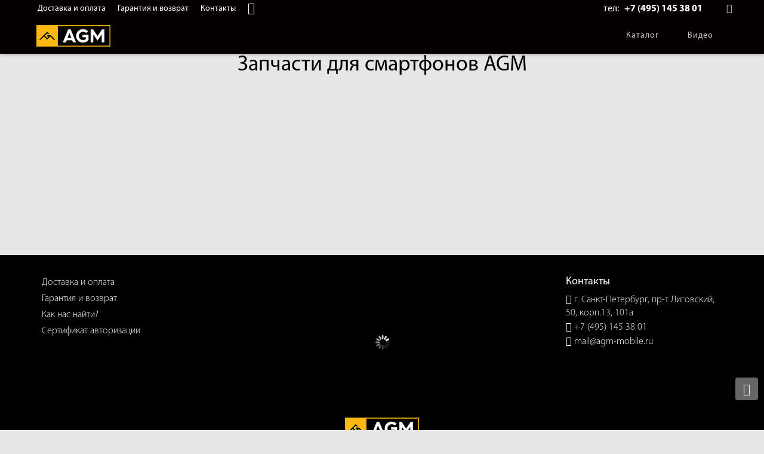

--- FILE ---
content_type: text/html;charset=UTF-8
request_url: https://spb.agm-mobile.ru/zapchasti
body_size: 2975
content:
<!DOCTYPE html>
<html lang="ru">

<head>
<!-- Google Tag Manager -->
<script>(function(w,d,s,l,i){w[l]=w[l]||[];w[l].push({'gtm.start':
new Date().getTime(),event:'gtm.js'});var f=d.getElementsByTagName(s)[0],
j=d.createElement(s),dl=l!='dataLayer'?'&l='+l:'';j.async=true;j.src=
'https://www.googletagmanager.com/gtm.js?id='+i+dl;f.parentNode.insertBefore(j,f);
})(window,document,'script','dataLayer','GTM-TZRXGPR');</script>
<!-- End Google Tag Manager -->
<!-- Global site tag (gtag.js) - Google Analytics -->
<script async src="https://www.googletagmanager.com/gtag/js?id=UA-151430820-2"></script>
<script>
  window.dataLayer = window.dataLayer || [];
  function gtag(){dataLayer.push(arguments);}
  gtag('js', new Date());

  gtag('config', 'UA-151430820-2');
</script>
    
    <meta http-equiv="Content-Type" content="text/html; charset=utf-8" />
    <meta http-equiv="X-UA-Compatible" content="IE=edge" />
    <meta name="viewport" content="width=device-width, initial-scale=1">

    <link rel="shortcut icon" href="/assets/1b7cad5c/img/favicon.ico" />
<link rel="stylesheet" type="text/css" href="/min/a-bf903936b7.css" />
<script type="text/javascript">
/*<![CDATA[*/
var baseUrl = '';
var assetsUrl='/assets/1b7cad5c'
window.dataLayer && window.dataLayer.push({'google_tag_params':{'ecomm_pagetype':'other'}});
/*]]>*/
</script>
<title>Купить оригинальные запчасти для смартфонов AGM A8, AGM A9, AGM X2, AGM X3</title>
        <meta name="description" content="Купить оригинальные запчасти для смартфонов AGM A8, AGM A9, AGM X2, AGM X3, доставка по РФ." />
            
    <script>
        var _csrfTokenName = '_csrf';
        var _csrfToken = 'WE1fa1pfbWc2SU1VazZsa2x1ckdLN1MwUkZaM096WExu01GvpCObke3GNxf5nfI5BQwF8nf21q2qx7IZiPiqvQ==';
        var jsCartDeleteProductUrl = '/cart/delete';
        var jsCartUpdateUrl = '/cart/update';
        var jsCartWidgetUrl = '/cart/widget';
        window.yaParams = {ipaddress:"18.225.35.151"};    </script>
        <!-- HTML5 shim and Respond.js for IE8 support of HTML5 elements and media queries -->
    <!--[if lt IE 9]>
      <script src="https://oss.maxcdn.com/html5shiv/3.7.3/html5shiv.min.js"></script>
      <script src="https://oss.maxcdn.com/respond/1.4.2/respond.min.js"></script>
    <![endif]-->
</head>
<body>
<nav>
    <div class="nav-top">
        <div class="nav-top-wrap visible-md visible-lg clearfix">
            <ul class="nav navbar-nav navbar-info visible-md visible-lg">
                        <li><a rel="nofollow" href="/dostavka-i-oplata">Доставка и оплата</a></li>
                        <li><a rel="nofollow" href="/garantiya">Гарантия и возврат</a></li>
                        <li><a rel="nofollow" href="/kontakty">Контакты</a></li>
                                <li class="social-nav"><a target="_blank" rel="nofollow" href="https://vk.com/agm_smartphone"><i class="fa fa-vk"></i></a></li>
    </ul>
            <div id="js-shopping-cart-box" data-cart-widget-url="/cart/widget">
    <section class="shopCart" style="display:none;">
        <div class="wrap">
                        <p>В корзине нет товаров</p>
                    </div>
    </section>
    <div class="box">
        <a rel="nofollow" class="shop-cart shopping-cart" href="/cart">
            <i class="fa fa-cart-plus fa-1x" aria-hidden="true"></i>
            <sup class="badge" id="totalItems"></sup>
        </a>
    </div>
</div>                            <div class="nav-phone">
                тел:&nbsp;&nbsp;&nbsp;<a rel="nofollow" href="tel:+74951453801" class="js-phone-call">+7 (495) 145 38 01</a>
                                    </div>
                    </div>
    </div>
    <header class="clearfix">
        <div id="js-mobile-shopping-cart" class="mobile-shopping-cart visible-xs visible-sm" data-cart-widget-url="/cart/widget">
    <div class="box">
        <a rel="nofollow" class="shop-cart shopping-cart" href="/cart">
            <i class="fa fa-cart-plus fa-1x" aria-hidden="true"></i>
            <sup class="badge js-total-items"></sup>
        </a>
    </div>
</div>                <a rel="nofollow" href="tel:+74951453801" class="js-phone-call mobile-phone-call visible-xs visible-sm"><i class="fa fa-phone"></i></a>
                <div class="logo-wrap">
            <div class="logo">
                <a href="/"><img alt="agm-mobile.ru" class="img-responsive" src="/assets/1b7cad5c/img/nlogo.png" /></a>
            </div>
        </div>
        <button id="menu-btn" type="button" class="navbar-toggle" data-toggle="collapse" data-target="#menu">
            <i class="fa fa-bars fa-2x"></i>
        </button>
        <div id="menu" class="collapse navbar-collapse">
    <ul class="nav navbar-nav navbar-right">
                                <li class="hidden-md hidden-lg"><a rel="nofollow" href="/agm-x3">AGM X3</a></li>
                                <li class="hidden-md hidden-lg"><a href="/agm-a10">AGM A10</a></li>
                                <li class="hidden-md hidden-lg"><a rel="nofollow" href="/agm-a9">AGM A9</a></li>
                                <li class="hidden-md hidden-lg"><a rel="nofollow" href="/agm-x2">AGM X2</a></li>
                                <li class="hidden-md hidden-lg"><a rel="nofollow" href="/a8">AGM A8</a></li>
                                        <li><a href="/product">Каталог</a></li>
                                    <li><a href="/video">Видео</a></li>
                <li class="hidden-md hidden-lg social-links">
                        <a target="_blank" rel="nofollow" href="https://vk.com/agm_smartphone"><i class="fa fa-vk"></i></a>    </li>
    </ul>
</div>
    </header>
</nav>
<article class="main-article">
<div class="container">
    <h1>Запчасти для смартфонов AGM</h1>
</div>
<div class="container">
</div>
</article>
<footer>
    <div class="container">
        <div class="row">
            <div class="col-xs-12 hidden-md hidden-lg social-links-footer">
                        <a target="_blank" rel="nofollow" href="https://vk.com/agm_smartphone"><i class="fa fa-vk"></i></a>    </div>
            <div class="col-xs-12 col-sm-3">
                <ul class="footer-menu list-unstyled">
                        <li><a rel="nofollow" href="/dostavka-i-oplata">Доставка и оплата</a></li>
                                <li><a rel="nofollow" href="/garantiya">Гарантия и возврат</a></li>
                                <li><a rel="nofollow" href="/kontakty">Как нас найти?</a></li>
                                <li><a href="/certification">Сертификат авторизации</a></li>
            </ul>
            </div>
            <div class="col-xs-12 col-sm-6">
                                <div class="y-maps loader" data-address="г. Санкт-Петербург, пр-т Лиговский, 50, корп.13, 101а"></div>
                                </div>
            <div class="col-xs-12 col-sm-3">
                <div class="h4">Контакты</div>
                <address>
                                    <div class="address-item address-address">
                        <i class="fa fa-map-marker"></i> г. Санкт-Петербург, пр-т Лиговский, 50, корп.13, 101а                    </div>
                                                                        <div class="address-item address-phone">
                    <i class="fa fa-phone"></i> <a rel="nofollow" href="tel:+74951453801" class="js-phone-call">+7 (495) 145 38 01</a>
                </div>
                                                                        <div class="address-item address-email">
                        <i class="fa fa-envelope"></i> <a href="mailto:mail@agm-mobile.ru">mail@agm-mobile.ru</a>
                    </div>
                                </address>
            </div>
        </div>
    </div>
    <div class="container">
        <div class="row">
            <div class="col-sm-12">
                <div class="footer-logo">
                    <img alt="agm-mobile.ru" class="img-responsive center-block" src="/assets/1b7cad5c/img/nlogo.png" />
                </div>
                <div class="copyright">
                    &copy; 2026 Официальный сайт AGM <a class="site-policy" href="/politika-konfidencialnosti" rel="nofollow">Политика конфиденциальности</a>                    <div class="pull-right">
                        <!-- Yandex.Metrika counter -->
<script type="text/javascript" >
   (function(m,e,t,r,i,k,a){m[i]=m[i]||function(){(m[i].a=m[i].a||[]).push(arguments)};
   m[i].l=1*new Date();k=e.createElement(t),a=e.getElementsByTagName(t)[0],k.async=1,k.src=r,a.parentNode.insertBefore(k,a)})
   (window, document, "script", "https://mc.yandex.ru/metrika/tag.js", "ym");

   ym(51221819, "init", {
        params: window.yaParams || {},
        clickmap:true,
        trackLinks:true,
        accurateTrackBounce:true,
        webvisor:true,
        ecommerce:"dataLayer"
   });
</script>
<noscript><div><img src="https://mc.yandex.ru/watch/51221819" style="position:absolute; left:-9999px;" alt="" /></div></noscript>
<!-- /Yandex.Metrika counter -->                    </div>
                </div>
            </div>
        </div>
        <div class="row">
            <div class="col-sm-12 col-md-offset-6 col-md-6 clearfix" style="padding-top: 15px; padding-bottom: 10px;">
                <img src="/assets/1b7cad5c/images/cards.png" class="img-responsive pull-right" />
            </div>
        </div>
    </div>
</footer>
<div id="toTop">
    <i class="fa fa-chevron-up" aria-hidden="true"></i>
</div>
<script src="//code.jivosite.com/widget/AqRmhb3oyY" async></script><script type="text/javascript" src="/min/a-bca5d63b91.js"></script>
</body>
</html>

--- FILE ---
content_type: application/javascript; charset=utf-8
request_url: https://spb.agm-mobile.ru/min/a-bca5d63b91.js
body_size: 80649
content:
if(function(e,t){"object"==typeof module&&"object"==typeof module.exports?module.exports=e.document?t(e,!0):function(e){if(!e.document)throw new Error("jQuery requires a window with a document");return t(e)}:t(e)}("undefined"!=typeof window?window:this,function(e,t){var i=[],n=e.document,o=i.slice,s=i.concat,r=i.push,a=i.indexOf,l={},c=l.toString,d=l.hasOwnProperty,u={},p="1.12.3",h=function(e,t){return new h.fn.init(e,t)},f=/^[\s\uFEFF\xA0]+|[\s\uFEFF\xA0]+$/g,m=/^-ms-/,g=/-([\da-z])/gi,v=function(e,t){return t.toUpperCase()};function y(e){var t=!!e&&"length"in e&&e.length,i=h.type(e);return"function"!==i&&!h.isWindow(e)&&("array"===i||0===t||"number"==typeof t&&t>0&&t-1 in e)}h.fn=h.prototype={jquery:p,constructor:h,selector:"",length:0,toArray:function(){return o.call(this)},get:function(e){return null!=e?0>e?this[e+this.length]:this[e]:o.call(this)},pushStack:function(e){var t=h.merge(this.constructor(),e);return t.prevObject=this,t.context=this.context,t},each:function(e){return h.each(this,e)},map:function(e){return this.pushStack(h.map(this,function(t,i){return e.call(t,i,t)}))},slice:function(){return this.pushStack(o.apply(this,arguments))},first:function(){return this.eq(0)},last:function(){return this.eq(-1)},eq:function(e){var t=this.length,i=+e+(0>e?t:0);return this.pushStack(i>=0&&t>i?[this[i]]:[])},end:function(){return this.prevObject||this.constructor()},push:r,sort:i.sort,splice:i.splice},h.extend=h.fn.extend=function(){var e,t,i,n,o,s,r=arguments[0]||{},a=1,l=arguments.length,c=!1;for("boolean"==typeof r&&(c=r,r=arguments[a]||{},a++),"object"==typeof r||h.isFunction(r)||(r={}),a===l&&(r=this,a--);l>a;a++)if(null!=(o=arguments[a]))for(n in o)e=r[n],r!==(i=o[n])&&(c&&i&&(h.isPlainObject(i)||(t=h.isArray(i)))?(t?(t=!1,s=e&&h.isArray(e)?e:[]):s=e&&h.isPlainObject(e)?e:{},r[n]=h.extend(c,s,i)):void 0!==i&&(r[n]=i));return r},h.extend({expando:"jQuery"+(p+Math.random()).replace(/\D/g,""),isReady:!0,error:function(e){throw new Error(e)},noop:function(){},isFunction:function(e){return"function"===h.type(e)},isArray:Array.isArray||function(e){return"array"===h.type(e)},isWindow:function(e){return null!=e&&e==e.window},isNumeric:function(e){var t=e&&e.toString();return!h.isArray(e)&&t-parseFloat(t)+1>=0},isEmptyObject:function(e){var t;for(t in e)return!1;return!0},isPlainObject:function(e){var t;if(!e||"object"!==h.type(e)||e.nodeType||h.isWindow(e))return!1;try{if(e.constructor&&!d.call(e,"constructor")&&!d.call(e.constructor.prototype,"isPrototypeOf"))return!1}catch(e){return!1}if(!u.ownFirst)for(t in e)return d.call(e,t);for(t in e);return void 0===t||d.call(e,t)},type:function(e){return null==e?e+"":"object"==typeof e||"function"==typeof e?l[c.call(e)]||"object":typeof e},globalEval:function(t){t&&h.trim(t)&&(e.execScript||function(t){e.eval.call(e,t)})(t)},camelCase:function(e){return e.replace(m,"ms-").replace(g,v)},nodeName:function(e,t){return e.nodeName&&e.nodeName.toLowerCase()===t.toLowerCase()},each:function(e,t){var i,n=0;if(y(e))for(i=e.length;i>n&&!1!==t.call(e[n],n,e[n]);n++);else for(n in e)if(!1===t.call(e[n],n,e[n]))break;return e},trim:function(e){return null==e?"":(e+"").replace(f,"")},makeArray:function(e,t){var i=t||[];return null!=e&&(y(Object(e))?h.merge(i,"string"==typeof e?[e]:e):r.call(i,e)),i},inArray:function(e,t,i){var n;if(t){if(a)return a.call(t,e,i);for(n=t.length,i=i?0>i?Math.max(0,n+i):i:0;n>i;i++)if(i in t&&t[i]===e)return i}return-1},merge:function(e,t){for(var i=+t.length,n=0,o=e.length;i>n;)e[o++]=t[n++];if(i!=i)for(;void 0!==t[n];)e[o++]=t[n++];return e.length=o,e},grep:function(e,t,i){for(var n=[],o=0,s=e.length,r=!i;s>o;o++)!t(e[o],o)!==r&&n.push(e[o]);return n},map:function(e,t,i){var n,o,r=0,a=[];if(y(e))for(n=e.length;n>r;r++)null!=(o=t(e[r],r,i))&&a.push(o);else for(r in e)null!=(o=t(e[r],r,i))&&a.push(o);return s.apply([],a)},guid:1,proxy:function(e,t){var i,n,s;return"string"==typeof t&&(s=e[t],t=e,e=s),h.isFunction(e)?(i=o.call(arguments,2),(n=function(){return e.apply(t||this,i.concat(o.call(arguments)))}).guid=e.guid=e.guid||h.guid++,n):void 0},now:function(){return+new Date},support:u}),"function"==typeof Symbol&&(h.fn[Symbol.iterator]=i[Symbol.iterator]),h.each("Boolean Number String Function Array Date RegExp Object Error Symbol".split(" "),function(e,t){l["[object "+t+"]"]=t.toLowerCase()});var b=function(e){var t,i,n,o,s,r,a,l,c,d,u,p,h,f,m,g,v,y,b,w="sizzle"+1*new Date,x=e.document,T=0,k=0,S=se(),C=se(),$=se(),E=function(e,t){return e===t&&(u=!0),0},A=1<<31,j={}.hasOwnProperty,O=[],N=O.pop,D=O.push,I=O.push,L=O.slice,P=function(e,t){for(var i=0,n=e.length;n>i;i++)if(e[i]===t)return i;return-1},_="checked|selected|async|autofocus|autoplay|controls|defer|disabled|hidden|ismap|loop|multiple|open|readonly|required|scoped",M="[\\x20\\t\\r\\n\\f]",F="(?:\\\\.|[\\w-]|[^\\x00-\\xa0])+",H="\\["+M+"*("+F+")(?:"+M+"*([*^$|!~]?=)"+M+"*(?:'((?:\\\\.|[^\\\\'])*)'|\"((?:\\\\.|[^\\\\\"])*)\"|("+F+"))|)"+M+"*\\]",R=":("+F+")(?:\\((('((?:\\\\.|[^\\\\'])*)'|\"((?:\\\\.|[^\\\\\"])*)\")|((?:\\\\.|[^\\\\()[\\]]|"+H+")*)|.*)\\)|)",z=new RegExp(M+"+","g"),W=new RegExp("^"+M+"+|((?:^|[^\\\\])(?:\\\\.)*)"+M+"+$","g"),q=new RegExp("^"+M+"*,"+M+"*"),B=new RegExp("^"+M+"*([>+~]|"+M+")"+M+"*"),U=new RegExp("="+M+"*([^\\]'\"]*?)"+M+"*\\]","g"),X=new RegExp(R),V=new RegExp("^"+F+"$"),Y={ID:new RegExp("^#("+F+")"),CLASS:new RegExp("^\\.("+F+")"),TAG:new RegExp("^("+F+"|[*])"),ATTR:new RegExp("^"+H),PSEUDO:new RegExp("^"+R),CHILD:new RegExp("^:(only|first|last|nth|nth-last)-(child|of-type)(?:\\("+M+"*(even|odd|(([+-]|)(\\d*)n|)"+M+"*(?:([+-]|)"+M+"*(\\d+)|))"+M+"*\\)|)","i"),bool:new RegExp("^(?:"+_+")$","i"),needsContext:new RegExp("^"+M+"*[>+~]|:(even|odd|eq|gt|lt|nth|first|last)(?:\\("+M+"*((?:-\\d)?\\d*)"+M+"*\\)|)(?=[^-]|$)","i")},Q=/^(?:input|select|textarea|button)$/i,K=/^h\d$/i,J=/^[^{]+\{\s*\[native \w/,Z=/^(?:#([\w-]+)|(\w+)|\.([\w-]+))$/,G=/[+~]/,ee=/'|\\/g,te=new RegExp("\\\\([\\da-f]{1,6}"+M+"?|("+M+")|.)","ig"),ie=function(e,t,i){var n="0x"+t-65536;return n!=n||i?t:0>n?String.fromCharCode(n+65536):String.fromCharCode(n>>10|55296,1023&n|56320)},ne=function(){p()};try{I.apply(O=L.call(x.childNodes),x.childNodes),O[x.childNodes.length].nodeType}catch(e){I={apply:O.length?function(e,t){D.apply(e,L.call(t))}:function(e,t){for(var i=e.length,n=0;e[i++]=t[n++];);e.length=i-1}}}function oe(e,t,n,o){var s,a,c,d,u,f,v,y,T=t&&t.ownerDocument,k=t?t.nodeType:9;if(n=n||[],"string"!=typeof e||!e||1!==k&&9!==k&&11!==k)return n;if(!o&&((t?t.ownerDocument||t:x)!==h&&p(t),t=t||h,m)){if(11!==k&&(f=Z.exec(e)))if(s=f[1]){if(9===k){if(!(c=t.getElementById(s)))return n;if(c.id===s)return n.push(c),n}else if(T&&(c=T.getElementById(s))&&b(t,c)&&c.id===s)return n.push(c),n}else{if(f[2])return I.apply(n,t.getElementsByTagName(e)),n;if((s=f[3])&&i.getElementsByClassName&&t.getElementsByClassName)return I.apply(n,t.getElementsByClassName(s)),n}if(i.qsa&&!$[e+" "]&&(!g||!g.test(e))){if(1!==k)T=t,y=e;else if("object"!==t.nodeName.toLowerCase()){for((d=t.getAttribute("id"))?d=d.replace(ee,"\\$&"):t.setAttribute("id",d=w),a=(v=r(e)).length,u=V.test(d)?"#"+d:"[id='"+d+"']";a--;)v[a]=u+" "+me(v[a]);y=v.join(","),T=G.test(e)&&he(t.parentNode)||t}if(y)try{return I.apply(n,T.querySelectorAll(y)),n}catch(e){}finally{d===w&&t.removeAttribute("id")}}}return l(e.replace(W,"$1"),t,n,o)}function se(){var e=[];return function t(i,o){return e.push(i+" ")>n.cacheLength&&delete t[e.shift()],t[i+" "]=o}}function re(e){return e[w]=!0,e}function ae(e){var t=h.createElement("div");try{return!!e(t)}catch(e){return!1}finally{t.parentNode&&t.parentNode.removeChild(t),t=null}}function le(e,t){for(var i=e.split("|"),o=i.length;o--;)n.attrHandle[i[o]]=t}function ce(e,t){var i=t&&e,n=i&&1===e.nodeType&&1===t.nodeType&&(~t.sourceIndex||A)-(~e.sourceIndex||A);if(n)return n;if(i)for(;i=i.nextSibling;)if(i===t)return-1;return e?1:-1}function de(e){return function(t){return"input"===t.nodeName.toLowerCase()&&t.type===e}}function ue(e){return function(t){var i=t.nodeName.toLowerCase();return("input"===i||"button"===i)&&t.type===e}}function pe(e){return re(function(t){return t=+t,re(function(i,n){for(var o,s=e([],i.length,t),r=s.length;r--;)i[o=s[r]]&&(i[o]=!(n[o]=i[o]))})})}function he(e){return e&&void 0!==e.getElementsByTagName&&e}for(t in i=oe.support={},s=oe.isXML=function(e){var t=e&&(e.ownerDocument||e).documentElement;return!!t&&"HTML"!==t.nodeName},p=oe.setDocument=function(e){var t,o,r=e?e.ownerDocument||e:x;return r!==h&&9===r.nodeType&&r.documentElement?(f=(h=r).documentElement,m=!s(h),(o=h.defaultView)&&o.top!==o&&(o.addEventListener?o.addEventListener("unload",ne,!1):o.attachEvent&&o.attachEvent("onunload",ne)),i.attributes=ae(function(e){return e.className="i",!e.getAttribute("className")}),i.getElementsByTagName=ae(function(e){return e.appendChild(h.createComment("")),!e.getElementsByTagName("*").length}),i.getElementsByClassName=J.test(h.getElementsByClassName),i.getById=ae(function(e){return f.appendChild(e).id=w,!h.getElementsByName||!h.getElementsByName(w).length}),i.getById?(n.find.ID=function(e,t){if(void 0!==t.getElementById&&m){var i=t.getElementById(e);return i?[i]:[]}},n.filter.ID=function(e){var t=e.replace(te,ie);return function(e){return e.getAttribute("id")===t}}):(delete n.find.ID,n.filter.ID=function(e){var t=e.replace(te,ie);return function(e){var i=void 0!==e.getAttributeNode&&e.getAttributeNode("id");return i&&i.value===t}}),n.find.TAG=i.getElementsByTagName?function(e,t){return void 0!==t.getElementsByTagName?t.getElementsByTagName(e):i.qsa?t.querySelectorAll(e):void 0}:function(e,t){var i,n=[],o=0,s=t.getElementsByTagName(e);if("*"===e){for(;i=s[o++];)1===i.nodeType&&n.push(i);return n}return s},n.find.CLASS=i.getElementsByClassName&&function(e,t){return void 0!==t.getElementsByClassName&&m?t.getElementsByClassName(e):void 0},v=[],g=[],(i.qsa=J.test(h.querySelectorAll))&&(ae(function(e){f.appendChild(e).innerHTML="<a id='"+w+"'></a><select id='"+w+"-\r\\' msallowcapture=''><option selected=''></option></select>",e.querySelectorAll("[msallowcapture^='']").length&&g.push("[*^$]="+M+"*(?:''|\"\")"),e.querySelectorAll("[selected]").length||g.push("\\["+M+"*(?:value|"+_+")"),e.querySelectorAll("[id~="+w+"-]").length||g.push("~="),e.querySelectorAll(":checked").length||g.push(":checked"),e.querySelectorAll("a#"+w+"+*").length||g.push(".#.+[+~]")}),ae(function(e){var t=h.createElement("input");t.setAttribute("type","hidden"),e.appendChild(t).setAttribute("name","D"),e.querySelectorAll("[name=d]").length&&g.push("name"+M+"*[*^$|!~]?="),e.querySelectorAll(":enabled").length||g.push(":enabled",":disabled"),e.querySelectorAll("*,:x"),g.push(",.*:")})),(i.matchesSelector=J.test(y=f.matches||f.webkitMatchesSelector||f.mozMatchesSelector||f.oMatchesSelector||f.msMatchesSelector))&&ae(function(e){i.disconnectedMatch=y.call(e,"div"),y.call(e,"[s!='']:x"),v.push("!=",R)}),g=g.length&&new RegExp(g.join("|")),v=v.length&&new RegExp(v.join("|")),t=J.test(f.compareDocumentPosition),b=t||J.test(f.contains)?function(e,t){var i=9===e.nodeType?e.documentElement:e,n=t&&t.parentNode;return e===n||!(!n||1!==n.nodeType||!(i.contains?i.contains(n):e.compareDocumentPosition&&16&e.compareDocumentPosition(n)))}:function(e,t){if(t)for(;t=t.parentNode;)if(t===e)return!0;return!1},E=t?function(e,t){if(e===t)return u=!0,0;var n=!e.compareDocumentPosition-!t.compareDocumentPosition;return n||(1&(n=(e.ownerDocument||e)===(t.ownerDocument||t)?e.compareDocumentPosition(t):1)||!i.sortDetached&&t.compareDocumentPosition(e)===n?e===h||e.ownerDocument===x&&b(x,e)?-1:t===h||t.ownerDocument===x&&b(x,t)?1:d?P(d,e)-P(d,t):0:4&n?-1:1)}:function(e,t){if(e===t)return u=!0,0;var i,n=0,o=e.parentNode,s=t.parentNode,r=[e],a=[t];if(!o||!s)return e===h?-1:t===h?1:o?-1:s?1:d?P(d,e)-P(d,t):0;if(o===s)return ce(e,t);for(i=e;i=i.parentNode;)r.unshift(i);for(i=t;i=i.parentNode;)a.unshift(i);for(;r[n]===a[n];)n++;return n?ce(r[n],a[n]):r[n]===x?-1:a[n]===x?1:0},h):h},oe.matches=function(e,t){return oe(e,null,null,t)},oe.matchesSelector=function(e,t){if((e.ownerDocument||e)!==h&&p(e),t=t.replace(U,"='$1']"),i.matchesSelector&&m&&!$[t+" "]&&(!v||!v.test(t))&&(!g||!g.test(t)))try{var n=y.call(e,t);if(n||i.disconnectedMatch||e.document&&11!==e.document.nodeType)return n}catch(e){}return oe(t,h,null,[e]).length>0},oe.contains=function(e,t){return(e.ownerDocument||e)!==h&&p(e),b(e,t)},oe.attr=function(e,t){(e.ownerDocument||e)!==h&&p(e);var o=n.attrHandle[t.toLowerCase()],s=o&&j.call(n.attrHandle,t.toLowerCase())?o(e,t,!m):void 0;return void 0!==s?s:i.attributes||!m?e.getAttribute(t):(s=e.getAttributeNode(t))&&s.specified?s.value:null},oe.error=function(e){throw new Error("Syntax error, unrecognized expression: "+e)},oe.uniqueSort=function(e){var t,n=[],o=0,s=0;if(u=!i.detectDuplicates,d=!i.sortStable&&e.slice(0),e.sort(E),u){for(;t=e[s++];)t===e[s]&&(o=n.push(s));for(;o--;)e.splice(n[o],1)}return d=null,e},o=oe.getText=function(e){var t,i="",n=0,s=e.nodeType;if(s){if(1===s||9===s||11===s){if("string"==typeof e.textContent)return e.textContent;for(e=e.firstChild;e;e=e.nextSibling)i+=o(e)}else if(3===s||4===s)return e.nodeValue}else for(;t=e[n++];)i+=o(t);return i},(n=oe.selectors={cacheLength:50,createPseudo:re,match:Y,attrHandle:{},find:{},relative:{">":{dir:"parentNode",first:!0}," ":{dir:"parentNode"},"+":{dir:"previousSibling",first:!0},"~":{dir:"previousSibling"}},preFilter:{ATTR:function(e){return e[1]=e[1].replace(te,ie),e[3]=(e[3]||e[4]||e[5]||"").replace(te,ie),"~="===e[2]&&(e[3]=" "+e[3]+" "),e.slice(0,4)},CHILD:function(e){return e[1]=e[1].toLowerCase(),"nth"===e[1].slice(0,3)?(e[3]||oe.error(e[0]),e[4]=+(e[4]?e[5]+(e[6]||1):2*("even"===e[3]||"odd"===e[3])),e[5]=+(e[7]+e[8]||"odd"===e[3])):e[3]&&oe.error(e[0]),e},PSEUDO:function(e){var t,i=!e[6]&&e[2];return Y.CHILD.test(e[0])?null:(e[3]?e[2]=e[4]||e[5]||"":i&&X.test(i)&&(t=r(i,!0))&&(t=i.indexOf(")",i.length-t)-i.length)&&(e[0]=e[0].slice(0,t),e[2]=i.slice(0,t)),e.slice(0,3))}},filter:{TAG:function(e){var t=e.replace(te,ie).toLowerCase();return"*"===e?function(){return!0}:function(e){return e.nodeName&&e.nodeName.toLowerCase()===t}},CLASS:function(e){var t=S[e+" "];return t||(t=new RegExp("(^|"+M+")"+e+"("+M+"|$)"))&&S(e,function(e){return t.test("string"==typeof e.className&&e.className||void 0!==e.getAttribute&&e.getAttribute("class")||"")})},ATTR:function(e,t,i){return function(n){var o=oe.attr(n,e);return null==o?"!="===t:!t||(o+="","="===t?o===i:"!="===t?o!==i:"^="===t?i&&0===o.indexOf(i):"*="===t?i&&o.indexOf(i)>-1:"$="===t?i&&o.slice(-i.length)===i:"~="===t?(" "+o.replace(z," ")+" ").indexOf(i)>-1:"|="===t&&(o===i||o.slice(0,i.length+1)===i+"-"))}},CHILD:function(e,t,i,n,o){var s="nth"!==e.slice(0,3),r="last"!==e.slice(-4),a="of-type"===t;return 1===n&&0===o?function(e){return!!e.parentNode}:function(t,i,l){var c,d,u,p,h,f,m=s!==r?"nextSibling":"previousSibling",g=t.parentNode,v=a&&t.nodeName.toLowerCase(),y=!l&&!a,b=!1;if(g){if(s){for(;m;){for(p=t;p=p[m];)if(a?p.nodeName.toLowerCase()===v:1===p.nodeType)return!1;f=m="only"===e&&!f&&"nextSibling"}return!0}if(f=[r?g.firstChild:g.lastChild],r&&y){for(b=(h=(c=(d=(u=(p=g)[w]||(p[w]={}))[p.uniqueID]||(u[p.uniqueID]={}))[e]||[])[0]===T&&c[1])&&c[2],p=h&&g.childNodes[h];p=++h&&p&&p[m]||(b=h=0)||f.pop();)if(1===p.nodeType&&++b&&p===t){d[e]=[T,h,b];break}}else if(y&&(b=h=(c=(d=(u=(p=t)[w]||(p[w]={}))[p.uniqueID]||(u[p.uniqueID]={}))[e]||[])[0]===T&&c[1]),!1===b)for(;(p=++h&&p&&p[m]||(b=h=0)||f.pop())&&((a?p.nodeName.toLowerCase()!==v:1!==p.nodeType)||!++b||(y&&((d=(u=p[w]||(p[w]={}))[p.uniqueID]||(u[p.uniqueID]={}))[e]=[T,b]),p!==t)););return(b-=o)===n||b%n==0&&b/n>=0}}},PSEUDO:function(e,t){var i,o=n.pseudos[e]||n.setFilters[e.toLowerCase()]||oe.error("unsupported pseudo: "+e);return o[w]?o(t):o.length>1?(i=[e,e,"",t],n.setFilters.hasOwnProperty(e.toLowerCase())?re(function(e,i){for(var n,s=o(e,t),r=s.length;r--;)e[n=P(e,s[r])]=!(i[n]=s[r])}):function(e){return o(e,0,i)}):o}},pseudos:{not:re(function(e){var t=[],i=[],n=a(e.replace(W,"$1"));return n[w]?re(function(e,t,i,o){for(var s,r=n(e,null,o,[]),a=e.length;a--;)(s=r[a])&&(e[a]=!(t[a]=s))}):function(e,o,s){return t[0]=e,n(t,null,s,i),t[0]=null,!i.pop()}}),has:re(function(e){return function(t){return oe(e,t).length>0}}),contains:re(function(e){return e=e.replace(te,ie),function(t){return(t.textContent||t.innerText||o(t)).indexOf(e)>-1}}),lang:re(function(e){return V.test(e||"")||oe.error("unsupported lang: "+e),e=e.replace(te,ie).toLowerCase(),function(t){var i;do{if(i=m?t.lang:t.getAttribute("xml:lang")||t.getAttribute("lang"))return(i=i.toLowerCase())===e||0===i.indexOf(e+"-")}while((t=t.parentNode)&&1===t.nodeType);return!1}}),target:function(t){var i=e.location&&e.location.hash;return i&&i.slice(1)===t.id},root:function(e){return e===f},focus:function(e){return e===h.activeElement&&(!h.hasFocus||h.hasFocus())&&!!(e.type||e.href||~e.tabIndex)},enabled:function(e){return!1===e.disabled},disabled:function(e){return!0===e.disabled},checked:function(e){var t=e.nodeName.toLowerCase();return"input"===t&&!!e.checked||"option"===t&&!!e.selected},selected:function(e){return e.parentNode&&e.parentNode.selectedIndex,!0===e.selected},empty:function(e){for(e=e.firstChild;e;e=e.nextSibling)if(e.nodeType<6)return!1;return!0},parent:function(e){return!n.pseudos.empty(e)},header:function(e){return K.test(e.nodeName)},input:function(e){return Q.test(e.nodeName)},button:function(e){var t=e.nodeName.toLowerCase();return"input"===t&&"button"===e.type||"button"===t},text:function(e){var t;return"input"===e.nodeName.toLowerCase()&&"text"===e.type&&(null==(t=e.getAttribute("type"))||"text"===t.toLowerCase())},first:pe(function(){return[0]}),last:pe(function(e,t){return[t-1]}),eq:pe(function(e,t,i){return[0>i?i+t:i]}),even:pe(function(e,t){for(var i=0;t>i;i+=2)e.push(i);return e}),odd:pe(function(e,t){for(var i=1;t>i;i+=2)e.push(i);return e}),lt:pe(function(e,t,i){for(var n=0>i?i+t:i;--n>=0;)e.push(n);return e}),gt:pe(function(e,t,i){for(var n=0>i?i+t:i;++n<t;)e.push(n);return e})}}).pseudos.nth=n.pseudos.eq,{radio:!0,checkbox:!0,file:!0,password:!0,image:!0})n.pseudos[t]=de(t);for(t in{submit:!0,reset:!0})n.pseudos[t]=ue(t);function fe(){}function me(e){for(var t=0,i=e.length,n="";i>t;t++)n+=e[t].value;return n}function ge(e,t,i){var n=t.dir,o=i&&"parentNode"===n,s=k++;return t.first?function(t,i,s){for(;t=t[n];)if(1===t.nodeType||o)return e(t,i,s)}:function(t,i,r){var a,l,c,d=[T,s];if(r){for(;t=t[n];)if((1===t.nodeType||o)&&e(t,i,r))return!0}else for(;t=t[n];)if(1===t.nodeType||o){if((a=(l=(c=t[w]||(t[w]={}))[t.uniqueID]||(c[t.uniqueID]={}))[n])&&a[0]===T&&a[1]===s)return d[2]=a[2];if(l[n]=d,d[2]=e(t,i,r))return!0}}}function ve(e){return e.length>1?function(t,i,n){for(var o=e.length;o--;)if(!e[o](t,i,n))return!1;return!0}:e[0]}function ye(e,t,i,n,o){for(var s,r=[],a=0,l=e.length,c=null!=t;l>a;a++)(s=e[a])&&(i&&!i(s,n,o)||(r.push(s),c&&t.push(a)));return r}function be(e,t,i,n,o,s){return n&&!n[w]&&(n=be(n)),o&&!o[w]&&(o=be(o,s)),re(function(s,r,a,l){var c,d,u,p=[],h=[],f=r.length,m=s||function(e,t,i){for(var n=0,o=t.length;o>n;n++)oe(e,t[n],i);return i}(t||"*",a.nodeType?[a]:a,[]),g=!e||!s&&t?m:ye(m,p,e,a,l),v=i?o||(s?e:f||n)?[]:r:g;if(i&&i(g,v,a,l),n)for(c=ye(v,h),n(c,[],a,l),d=c.length;d--;)(u=c[d])&&(v[h[d]]=!(g[h[d]]=u));if(s){if(o||e){if(o){for(c=[],d=v.length;d--;)(u=v[d])&&c.push(g[d]=u);o(null,v=[],c,l)}for(d=v.length;d--;)(u=v[d])&&(c=o?P(s,u):p[d])>-1&&(s[c]=!(r[c]=u))}}else v=ye(v===r?v.splice(f,v.length):v),o?o(null,r,v,l):I.apply(r,v)})}function we(e){for(var t,i,o,s=e.length,r=n.relative[e[0].type],a=r||n.relative[" "],l=r?1:0,d=ge(function(e){return e===t},a,!0),u=ge(function(e){return P(t,e)>-1},a,!0),p=[function(e,i,n){var o=!r&&(n||i!==c)||((t=i).nodeType?d(e,i,n):u(e,i,n));return t=null,o}];s>l;l++)if(i=n.relative[e[l].type])p=[ge(ve(p),i)];else{if((i=n.filter[e[l].type].apply(null,e[l].matches))[w]){for(o=++l;s>o&&!n.relative[e[o].type];o++);return be(l>1&&ve(p),l>1&&me(e.slice(0,l-1).concat({value:" "===e[l-2].type?"*":""})).replace(W,"$1"),i,o>l&&we(e.slice(l,o)),s>o&&we(e=e.slice(o)),s>o&&me(e))}p.push(i)}return ve(p)}function xe(e,t){var i=t.length>0,o=e.length>0,s=function(s,r,a,l,d){var u,f,g,v=0,y="0",b=s&&[],w=[],x=c,k=s||o&&n.find.TAG("*",d),S=T+=null==x?1:Math.random()||.1,C=k.length;for(d&&(c=r===h||r||d);y!==C&&null!=(u=k[y]);y++){if(o&&u){for(f=0,r||u.ownerDocument===h||(p(u),a=!m);g=e[f++];)if(g(u,r||h,a)){l.push(u);break}d&&(T=S)}i&&((u=!g&&u)&&v--,s&&b.push(u))}if(v+=y,i&&y!==v){for(f=0;g=t[f++];)g(b,w,r,a);if(s){if(v>0)for(;y--;)b[y]||w[y]||(w[y]=N.call(l));w=ye(w)}I.apply(l,w),d&&!s&&w.length>0&&v+t.length>1&&oe.uniqueSort(l)}return d&&(T=S,c=x),b};return i?re(s):s}return fe.prototype=n.filters=n.pseudos,n.setFilters=new fe,r=oe.tokenize=function(e,t){var i,o,s,r,a,l,c,d=C[e+" "];if(d)return t?0:d.slice(0);for(a=e,l=[],c=n.preFilter;a;){for(r in i&&!(o=q.exec(a))||(o&&(a=a.slice(o[0].length)||a),l.push(s=[])),i=!1,(o=B.exec(a))&&(i=o.shift(),s.push({value:i,type:o[0].replace(W," ")}),a=a.slice(i.length)),n.filter)!(o=Y[r].exec(a))||c[r]&&!(o=c[r](o))||(i=o.shift(),s.push({value:i,type:r,matches:o}),a=a.slice(i.length));if(!i)break}return t?a.length:a?oe.error(e):C(e,l).slice(0)},a=oe.compile=function(e,t){var i,n=[],o=[],s=$[e+" "];if(!s){for(t||(t=r(e)),i=t.length;i--;)(s=we(t[i]))[w]?n.push(s):o.push(s);(s=$(e,xe(o,n))).selector=e}return s},l=oe.select=function(e,t,o,s){var l,c,d,u,p,h="function"==typeof e&&e,f=!s&&r(e=h.selector||e);if(o=o||[],1===f.length){if((c=f[0]=f[0].slice(0)).length>2&&"ID"===(d=c[0]).type&&i.getById&&9===t.nodeType&&m&&n.relative[c[1].type]){if(!(t=(n.find.ID(d.matches[0].replace(te,ie),t)||[])[0]))return o;h&&(t=t.parentNode),e=e.slice(c.shift().value.length)}for(l=Y.needsContext.test(e)?0:c.length;l--&&(d=c[l],!n.relative[u=d.type]);)if((p=n.find[u])&&(s=p(d.matches[0].replace(te,ie),G.test(c[0].type)&&he(t.parentNode)||t))){if(c.splice(l,1),!(e=s.length&&me(c)))return I.apply(o,s),o;break}}return(h||a(e,f))(s,t,!m,o,!t||G.test(e)&&he(t.parentNode)||t),o},i.sortStable=w.split("").sort(E).join("")===w,i.detectDuplicates=!!u,p(),i.sortDetached=ae(function(e){return 1&e.compareDocumentPosition(h.createElement("div"))}),ae(function(e){return e.innerHTML="<a href='#'></a>","#"===e.firstChild.getAttribute("href")})||le("type|href|height|width",function(e,t,i){return i?void 0:e.getAttribute(t,"type"===t.toLowerCase()?1:2)}),i.attributes&&ae(function(e){return e.innerHTML="<input/>",e.firstChild.setAttribute("value",""),""===e.firstChild.getAttribute("value")})||le("value",function(e,t,i){return i||"input"!==e.nodeName.toLowerCase()?void 0:e.defaultValue}),ae(function(e){return null==e.getAttribute("disabled")})||le(_,function(e,t,i){var n;return i?void 0:!0===e[t]?t.toLowerCase():(n=e.getAttributeNode(t))&&n.specified?n.value:null}),oe}(e);h.find=b,h.expr=b.selectors,h.expr[":"]=h.expr.pseudos,h.uniqueSort=h.unique=b.uniqueSort,h.text=b.getText,h.isXMLDoc=b.isXML,h.contains=b.contains;var w=function(e,t,i){for(var n=[],o=void 0!==i;(e=e[t])&&9!==e.nodeType;)if(1===e.nodeType){if(o&&h(e).is(i))break;n.push(e)}return n},x=function(e,t){for(var i=[];e;e=e.nextSibling)1===e.nodeType&&e!==t&&i.push(e);return i},T=h.expr.match.needsContext,k=/^<([\w-]+)\s*\/?>(?:<\/\1>|)$/,S=/^.[^:#\[\.,]*$/;function C(e,t,i){if(h.isFunction(t))return h.grep(e,function(e,n){return!!t.call(e,n,e)!==i});if(t.nodeType)return h.grep(e,function(e){return e===t!==i});if("string"==typeof t){if(S.test(t))return h.filter(t,e,i);t=h.filter(t,e)}return h.grep(e,function(e){return h.inArray(e,t)>-1!==i})}h.filter=function(e,t,i){var n=t[0];return i&&(e=":not("+e+")"),1===t.length&&1===n.nodeType?h.find.matchesSelector(n,e)?[n]:[]:h.find.matches(e,h.grep(t,function(e){return 1===e.nodeType}))},h.fn.extend({find:function(e){var t,i=[],n=this,o=n.length;if("string"!=typeof e)return this.pushStack(h(e).filter(function(){for(t=0;o>t;t++)if(h.contains(n[t],this))return!0}));for(t=0;o>t;t++)h.find(e,n[t],i);return(i=this.pushStack(o>1?h.unique(i):i)).selector=this.selector?this.selector+" "+e:e,i},filter:function(e){return this.pushStack(C(this,e||[],!1))},not:function(e){return this.pushStack(C(this,e||[],!0))},is:function(e){return!!C(this,"string"==typeof e&&T.test(e)?h(e):e||[],!1).length}});var $,E=/^(?:\s*(<[\w\W]+>)[^>]*|#([\w-]*))$/;(h.fn.init=function(e,t,i){var o,s;if(!e)return this;if(i=i||$,"string"==typeof e){if(!(o="<"===e.charAt(0)&&">"===e.charAt(e.length-1)&&e.length>=3?[null,e,null]:E.exec(e))||!o[1]&&t)return!t||t.jquery?(t||i).find(e):this.constructor(t).find(e);if(o[1]){if(t=t instanceof h?t[0]:t,h.merge(this,h.parseHTML(o[1],t&&t.nodeType?t.ownerDocument||t:n,!0)),k.test(o[1])&&h.isPlainObject(t))for(o in t)h.isFunction(this[o])?this[o](t[o]):this.attr(o,t[o]);return this}if((s=n.getElementById(o[2]))&&s.parentNode){if(s.id!==o[2])return $.find(e);this.length=1,this[0]=s}return this.context=n,this.selector=e,this}return e.nodeType?(this.context=this[0]=e,this.length=1,this):h.isFunction(e)?void 0!==i.ready?i.ready(e):e(h):(void 0!==e.selector&&(this.selector=e.selector,this.context=e.context),h.makeArray(e,this))}).prototype=h.fn,$=h(n);var A=/^(?:parents|prev(?:Until|All))/,j={children:!0,contents:!0,next:!0,prev:!0};function O(e,t){do{e=e[t]}while(e&&1!==e.nodeType);return e}h.fn.extend({has:function(e){var t,i=h(e,this),n=i.length;return this.filter(function(){for(t=0;n>t;t++)if(h.contains(this,i[t]))return!0})},closest:function(e,t){for(var i,n=0,o=this.length,s=[],r=T.test(e)||"string"!=typeof e?h(e,t||this.context):0;o>n;n++)for(i=this[n];i&&i!==t;i=i.parentNode)if(i.nodeType<11&&(r?r.index(i)>-1:1===i.nodeType&&h.find.matchesSelector(i,e))){s.push(i);break}return this.pushStack(s.length>1?h.uniqueSort(s):s)},index:function(e){return e?"string"==typeof e?h.inArray(this[0],h(e)):h.inArray(e.jquery?e[0]:e,this):this[0]&&this[0].parentNode?this.first().prevAll().length:-1},add:function(e,t){return this.pushStack(h.uniqueSort(h.merge(this.get(),h(e,t))))},addBack:function(e){return this.add(null==e?this.prevObject:this.prevObject.filter(e))}}),h.each({parent:function(e){var t=e.parentNode;return t&&11!==t.nodeType?t:null},parents:function(e){return w(e,"parentNode")},parentsUntil:function(e,t,i){return w(e,"parentNode",i)},next:function(e){return O(e,"nextSibling")},prev:function(e){return O(e,"previousSibling")},nextAll:function(e){return w(e,"nextSibling")},prevAll:function(e){return w(e,"previousSibling")},nextUntil:function(e,t,i){return w(e,"nextSibling",i)},prevUntil:function(e,t,i){return w(e,"previousSibling",i)},siblings:function(e){return x((e.parentNode||{}).firstChild,e)},children:function(e){return x(e.firstChild)},contents:function(e){return h.nodeName(e,"iframe")?e.contentDocument||e.contentWindow.document:h.merge([],e.childNodes)}},function(e,t){h.fn[e]=function(i,n){var o=h.map(this,t,i);return"Until"!==e.slice(-5)&&(n=i),n&&"string"==typeof n&&(o=h.filter(n,o)),this.length>1&&(j[e]||(o=h.uniqueSort(o)),A.test(e)&&(o=o.reverse())),this.pushStack(o)}});var N,D,I=/\S+/g;function L(){n.addEventListener?(n.removeEventListener("DOMContentLoaded",P),e.removeEventListener("load",P)):(n.detachEvent("onreadystatechange",P),e.detachEvent("onload",P))}function P(){(n.addEventListener||"load"===e.event.type||"complete"===n.readyState)&&(L(),h.ready())}for(D in h.Callbacks=function(e){e="string"==typeof e?function(e){var t={};return h.each(e.match(I)||[],function(e,i){t[i]=!0}),t}(e):h.extend({},e);var t,i,n,o,s=[],r=[],a=-1,l=function(){for(o=e.once,n=t=!0;r.length;a=-1)for(i=r.shift();++a<s.length;)!1===s[a].apply(i[0],i[1])&&e.stopOnFalse&&(a=s.length,i=!1);e.memory||(i=!1),t=!1,o&&(s=i?[]:"")},c={add:function(){return s&&(i&&!t&&(a=s.length-1,r.push(i)),function t(i){h.each(i,function(i,n){h.isFunction(n)?e.unique&&c.has(n)||s.push(n):n&&n.length&&"string"!==h.type(n)&&t(n)})}(arguments),i&&!t&&l()),this},remove:function(){return h.each(arguments,function(e,t){for(var i;(i=h.inArray(t,s,i))>-1;)s.splice(i,1),a>=i&&a--}),this},has:function(e){return e?h.inArray(e,s)>-1:s.length>0},empty:function(){return s&&(s=[]),this},disable:function(){return o=r=[],s=i="",this},disabled:function(){return!s},lock:function(){return o=!0,i||c.disable(),this},locked:function(){return!!o},fireWith:function(e,i){return o||(i=[e,(i=i||[]).slice?i.slice():i],r.push(i),t||l()),this},fire:function(){return c.fireWith(this,arguments),this},fired:function(){return!!n}};return c},h.extend({Deferred:function(e){var t=[["resolve","done",h.Callbacks("once memory"),"resolved"],["reject","fail",h.Callbacks("once memory"),"rejected"],["notify","progress",h.Callbacks("memory")]],i="pending",n={state:function(){return i},always:function(){return o.done(arguments).fail(arguments),this},then:function(){var e=arguments;return h.Deferred(function(i){h.each(t,function(t,s){var r=h.isFunction(e[t])&&e[t];o[s[1]](function(){var e=r&&r.apply(this,arguments);e&&h.isFunction(e.promise)?e.promise().progress(i.notify).done(i.resolve).fail(i.reject):i[s[0]+"With"](this===n?i.promise():this,r?[e]:arguments)})}),e=null}).promise()},promise:function(e){return null!=e?h.extend(e,n):n}},o={};return n.pipe=n.then,h.each(t,function(e,s){var r=s[2],a=s[3];n[s[1]]=r.add,a&&r.add(function(){i=a},t[1^e][2].disable,t[2][2].lock),o[s[0]]=function(){return o[s[0]+"With"](this===o?n:this,arguments),this},o[s[0]+"With"]=r.fireWith}),n.promise(o),e&&e.call(o,o),o},when:function(e){var t,i,n,s=0,r=o.call(arguments),a=r.length,l=1!==a||e&&h.isFunction(e.promise)?a:0,c=1===l?e:h.Deferred(),d=function(e,i,n){return function(s){i[e]=this,n[e]=arguments.length>1?o.call(arguments):s,n===t?c.notifyWith(i,n):--l||c.resolveWith(i,n)}};if(a>1)for(t=new Array(a),i=new Array(a),n=new Array(a);a>s;s++)r[s]&&h.isFunction(r[s].promise)?r[s].promise().progress(d(s,i,t)).done(d(s,n,r)).fail(c.reject):--l;return l||c.resolveWith(n,r),c.promise()}}),h.fn.ready=function(e){return h.ready.promise().done(e),this},h.extend({isReady:!1,readyWait:1,holdReady:function(e){e?h.readyWait++:h.ready(!0)},ready:function(e){(!0===e?--h.readyWait:h.isReady)||(h.isReady=!0,!0!==e&&--h.readyWait>0||(N.resolveWith(n,[h]),h.fn.triggerHandler&&(h(n).triggerHandler("ready"),h(n).off("ready"))))}}),h.ready.promise=function(t){if(!N)if(N=h.Deferred(),"complete"===n.readyState||"loading"!==n.readyState&&!n.documentElement.doScroll)e.setTimeout(h.ready);else if(n.addEventListener)n.addEventListener("DOMContentLoaded",P),e.addEventListener("load",P);else{n.attachEvent("onreadystatechange",P),e.attachEvent("onload",P);var i=!1;try{i=null==e.frameElement&&n.documentElement}catch(e){}i&&i.doScroll&&function t(){if(!h.isReady){try{i.doScroll("left")}catch(i){return e.setTimeout(t,50)}L(),h.ready()}}()}return N.promise(t)},h.ready.promise(),h(u))break;u.ownFirst="0"===D,u.inlineBlockNeedsLayout=!1,h(function(){var e,t,i,o;(i=n.getElementsByTagName("body")[0])&&i.style&&(t=n.createElement("div"),(o=n.createElement("div")).style.cssText="position:absolute;border:0;width:0;height:0;top:0;left:-9999px",i.appendChild(o).appendChild(t),void 0!==t.style.zoom&&(t.style.cssText="display:inline;margin:0;border:0;padding:1px;width:1px;zoom:1",u.inlineBlockNeedsLayout=e=3===t.offsetWidth,e&&(i.style.zoom=1)),i.removeChild(o))}),function(){var e=n.createElement("div");u.deleteExpando=!0;try{delete e.test}catch(e){u.deleteExpando=!1}e=null}();var _=function(e){var t=h.noData[(e.nodeName+" ").toLowerCase()],i=+e.nodeType||1;return(1===i||9===i)&&(!t||!0!==t&&e.getAttribute("classid")===t)},M=/^(?:\{[\w\W]*\}|\[[\w\W]*\])$/,F=/([A-Z])/g;function H(e,t,i){if(void 0===i&&1===e.nodeType){var n="data-"+t.replace(F,"-$1").toLowerCase();if("string"==typeof(i=e.getAttribute(n))){try{i="true"===i||"false"!==i&&("null"===i?null:+i+""===i?+i:M.test(i)?h.parseJSON(i):i)}catch(e){}h.data(e,t,i)}else i=void 0}return i}function R(e){var t;for(t in e)if(("data"!==t||!h.isEmptyObject(e[t]))&&"toJSON"!==t)return!1;return!0}function z(e,t,n,o){if(_(e)){var s,r,a=h.expando,l=e.nodeType,c=l?h.cache:e,d=l?e[a]:e[a]&&a;if(d&&c[d]&&(o||c[d].data)||void 0!==n||"string"!=typeof t)return d||(d=l?e[a]=i.pop()||h.guid++:a),c[d]||(c[d]=l?{}:{toJSON:h.noop}),"object"!=typeof t&&"function"!=typeof t||(o?c[d]=h.extend(c[d],t):c[d].data=h.extend(c[d].data,t)),r=c[d],o||(r.data||(r.data={}),r=r.data),void 0!==n&&(r[h.camelCase(t)]=n),"string"==typeof t?null==(s=r[t])&&(s=r[h.camelCase(t)]):s=r,s}}function W(e,t,i){if(_(e)){var n,o,s=e.nodeType,r=s?h.cache:e,a=s?e[h.expando]:h.expando;if(r[a]){if(t&&(n=i?r[a]:r[a].data)){h.isArray(t)?t=t.concat(h.map(t,h.camelCase)):t in n?t=[t]:t=(t=h.camelCase(t))in n?[t]:t.split(" "),o=t.length;for(;o--;)delete n[t[o]];if(i?!R(n):!h.isEmptyObject(n))return}(i||(delete r[a].data,R(r[a])))&&(s?h.cleanData([e],!0):u.deleteExpando||r!=r.window?delete r[a]:r[a]=void 0)}}}h.extend({cache:{},noData:{"applet ":!0,"embed ":!0,"object ":"clsid:D27CDB6E-AE6D-11cf-96B8-444553540000"},hasData:function(e){return!!(e=e.nodeType?h.cache[e[h.expando]]:e[h.expando])&&!R(e)},data:function(e,t,i){return z(e,t,i)},removeData:function(e,t){return W(e,t)},_data:function(e,t,i){return z(e,t,i,!0)},_removeData:function(e,t){return W(e,t,!0)}}),h.fn.extend({data:function(e,t){var i,n,o,s=this[0],r=s&&s.attributes;if(void 0===e){if(this.length&&(o=h.data(s),1===s.nodeType&&!h._data(s,"parsedAttrs"))){for(i=r.length;i--;)r[i]&&(0===(n=r[i].name).indexOf("data-")&&H(s,n=h.camelCase(n.slice(5)),o[n]));h._data(s,"parsedAttrs",!0)}return o}return"object"==typeof e?this.each(function(){h.data(this,e)}):arguments.length>1?this.each(function(){h.data(this,e,t)}):s?H(s,e,h.data(s,e)):void 0},removeData:function(e){return this.each(function(){h.removeData(this,e)})}}),h.extend({queue:function(e,t,i){var n;return e?(t=(t||"fx")+"queue",n=h._data(e,t),i&&(!n||h.isArray(i)?n=h._data(e,t,h.makeArray(i)):n.push(i)),n||[]):void 0},dequeue:function(e,t){t=t||"fx";var i=h.queue(e,t),n=i.length,o=i.shift(),s=h._queueHooks(e,t);"inprogress"===o&&(o=i.shift(),n--),o&&("fx"===t&&i.unshift("inprogress"),delete s.stop,o.call(e,function(){h.dequeue(e,t)},s)),!n&&s&&s.empty.fire()},_queueHooks:function(e,t){var i=t+"queueHooks";return h._data(e,i)||h._data(e,i,{empty:h.Callbacks("once memory").add(function(){h._removeData(e,t+"queue"),h._removeData(e,i)})})}}),h.fn.extend({queue:function(e,t){var i=2;return"string"!=typeof e&&(t=e,e="fx",i--),arguments.length<i?h.queue(this[0],e):void 0===t?this:this.each(function(){var i=h.queue(this,e,t);h._queueHooks(this,e),"fx"===e&&"inprogress"!==i[0]&&h.dequeue(this,e)})},dequeue:function(e){return this.each(function(){h.dequeue(this,e)})},clearQueue:function(e){return this.queue(e||"fx",[])},promise:function(e,t){var i,n=1,o=h.Deferred(),s=this,r=this.length,a=function(){--n||o.resolveWith(s,[s])};for("string"!=typeof e&&(t=e,e=void 0),e=e||"fx";r--;)(i=h._data(s[r],e+"queueHooks"))&&i.empty&&(n++,i.empty.add(a));return a(),o.promise(t)}}),function(){var e;u.shrinkWrapBlocks=function(){return null!=e?e:(e=!1,(i=n.getElementsByTagName("body")[0])&&i.style?(t=n.createElement("div"),(o=n.createElement("div")).style.cssText="position:absolute;border:0;width:0;height:0;top:0;left:-9999px",i.appendChild(o).appendChild(t),void 0!==t.style.zoom&&(t.style.cssText="-webkit-box-sizing:content-box;-moz-box-sizing:content-box;box-sizing:content-box;display:block;margin:0;border:0;padding:1px;width:1px;zoom:1",t.appendChild(n.createElement("div")).style.width="5px",e=3!==t.offsetWidth),i.removeChild(o),e):void 0);var t,i,o}}();var q=/[+-]?(?:\d*\.|)\d+(?:[eE][+-]?\d+|)/.source,B=new RegExp("^(?:([+-])=|)("+q+")([a-z%]*)$","i"),U=["Top","Right","Bottom","Left"],X=function(e,t){return e=t||e,"none"===h.css(e,"display")||!h.contains(e.ownerDocument,e)};function V(e,t,i,n){var o,s=1,r=20,a=n?function(){return n.cur()}:function(){return h.css(e,t,"")},l=a(),c=i&&i[3]||(h.cssNumber[t]?"":"px"),d=(h.cssNumber[t]||"px"!==c&&+l)&&B.exec(h.css(e,t));if(d&&d[3]!==c){c=c||d[3],i=i||[],d=+l||1;do{d/=s=s||".5",h.style(e,t,d+c)}while(s!==(s=a()/l)&&1!==s&&--r)}return i&&(d=+d||+l||0,o=i[1]?d+(i[1]+1)*i[2]:+i[2],n&&(n.unit=c,n.start=d,n.end=o)),o}var Y=function(e,t,i,n,o,s,r){var a=0,l=e.length,c=null==i;if("object"===h.type(i))for(a in o=!0,i)Y(e,t,a,i[a],!0,s,r);else if(void 0!==n&&(o=!0,h.isFunction(n)||(r=!0),c&&(r?(t.call(e,n),t=null):(c=t,t=function(e,t,i){return c.call(h(e),i)})),t))for(;l>a;a++)t(e[a],i,r?n:n.call(e[a],a,t(e[a],i)));return o?e:c?t.call(e):l?t(e[0],i):s},Q=/^(?:checkbox|radio)$/i,K=/<([\w:-]+)/,J=/^$|\/(?:java|ecma)script/i,Z=/^\s+/,G="abbr|article|aside|audio|bdi|canvas|data|datalist|details|dialog|figcaption|figure|footer|header|hgroup|main|mark|meter|nav|output|picture|progress|section|summary|template|time|video";function ee(e){var t=G.split("|"),i=e.createDocumentFragment();if(i.createElement)for(;t.length;)i.createElement(t.pop());return i}!function(){var e=n.createElement("div"),t=n.createDocumentFragment(),i=n.createElement("input");e.innerHTML="  <link/><table></table><a href='/a'>a</a><input type='checkbox'/>",u.leadingWhitespace=3===e.firstChild.nodeType,u.tbody=!e.getElementsByTagName("tbody").length,u.htmlSerialize=!!e.getElementsByTagName("link").length,u.html5Clone="<:nav></:nav>"!==n.createElement("nav").cloneNode(!0).outerHTML,i.type="checkbox",i.checked=!0,t.appendChild(i),u.appendChecked=i.checked,e.innerHTML="<textarea>x</textarea>",u.noCloneChecked=!!e.cloneNode(!0).lastChild.defaultValue,t.appendChild(e),(i=n.createElement("input")).setAttribute("type","radio"),i.setAttribute("checked","checked"),i.setAttribute("name","t"),e.appendChild(i),u.checkClone=e.cloneNode(!0).cloneNode(!0).lastChild.checked,u.noCloneEvent=!!e.addEventListener,e[h.expando]=1,u.attributes=!e.getAttribute(h.expando)}();var te={option:[1,"<select multiple='multiple'>","</select>"],legend:[1,"<fieldset>","</fieldset>"],area:[1,"<map>","</map>"],param:[1,"<object>","</object>"],thead:[1,"<table>","</table>"],tr:[2,"<table><tbody>","</tbody></table>"],col:[2,"<table><tbody></tbody><colgroup>","</colgroup></table>"],td:[3,"<table><tbody><tr>","</tr></tbody></table>"],_default:u.htmlSerialize?[0,"",""]:[1,"X<div>","</div>"]};function ie(e,t){var i,n,o=0,s=void 0!==e.getElementsByTagName?e.getElementsByTagName(t||"*"):void 0!==e.querySelectorAll?e.querySelectorAll(t||"*"):void 0;if(!s)for(s=[],i=e.childNodes||e;null!=(n=i[o]);o++)!t||h.nodeName(n,t)?s.push(n):h.merge(s,ie(n,t));return void 0===t||t&&h.nodeName(e,t)?h.merge([e],s):s}function ne(e,t){for(var i,n=0;null!=(i=e[n]);n++)h._data(i,"globalEval",!t||h._data(t[n],"globalEval"))}te.optgroup=te.option,te.tbody=te.tfoot=te.colgroup=te.caption=te.thead,te.th=te.td;var oe=/<|&#?\w+;/,se=/<tbody/i;function re(e){Q.test(e.type)&&(e.defaultChecked=e.checked)}function ae(e,t,i,n,o){for(var s,r,a,l,c,d,p,f=e.length,m=ee(t),g=[],v=0;f>v;v++)if((r=e[v])||0===r)if("object"===h.type(r))h.merge(g,r.nodeType?[r]:r);else if(oe.test(r)){for(l=l||m.appendChild(t.createElement("div")),c=(K.exec(r)||["",""])[1].toLowerCase(),p=te[c]||te._default,l.innerHTML=p[1]+h.htmlPrefilter(r)+p[2],s=p[0];s--;)l=l.lastChild;if(!u.leadingWhitespace&&Z.test(r)&&g.push(t.createTextNode(Z.exec(r)[0])),!u.tbody)for(s=(r="table"!==c||se.test(r)?"<table>"!==p[1]||se.test(r)?0:l:l.firstChild)&&r.childNodes.length;s--;)h.nodeName(d=r.childNodes[s],"tbody")&&!d.childNodes.length&&r.removeChild(d);for(h.merge(g,l.childNodes),l.textContent="";l.firstChild;)l.removeChild(l.firstChild);l=m.lastChild}else g.push(t.createTextNode(r));for(l&&m.removeChild(l),u.appendChecked||h.grep(ie(g,"input"),re),v=0;r=g[v++];)if(n&&h.inArray(r,n)>-1)o&&o.push(r);else if(a=h.contains(r.ownerDocument,r),l=ie(m.appendChild(r),"script"),a&&ne(l),i)for(s=0;r=l[s++];)J.test(r.type||"")&&i.push(r);return l=null,m}!function(){var t,i,o=n.createElement("div");for(t in{submit:!0,change:!0,focusin:!0})i="on"+t,(u[t]=i in e)||(o.setAttribute(i,"t"),u[t]=!1===o.attributes[i].expando);o=null}();var le=/^(?:input|select|textarea)$/i,ce=/^key/,de=/^(?:mouse|pointer|contextmenu|drag|drop)|click/,ue=/^(?:focusinfocus|focusoutblur)$/,pe=/^([^.]*)(?:\.(.+)|)/;function he(){return!0}function fe(){return!1}function me(){try{return n.activeElement}catch(e){}}function ge(e,t,i,n,o,s){var r,a;if("object"==typeof t){for(a in"string"!=typeof i&&(n=n||i,i=void 0),t)ge(e,a,i,n,t[a],s);return e}if(null==n&&null==o?(o=i,n=i=void 0):null==o&&("string"==typeof i?(o=n,n=void 0):(o=n,n=i,i=void 0)),!1===o)o=fe;else if(!o)return e;return 1===s&&(r=o,(o=function(e){return h().off(e),r.apply(this,arguments)}).guid=r.guid||(r.guid=h.guid++)),e.each(function(){h.event.add(this,t,o,n,i)})}h.event={global:{},add:function(e,t,i,n,o){var s,r,a,l,c,d,u,p,f,m,g,v=h._data(e);if(v){for(i.handler&&(i=(l=i).handler,o=l.selector),i.guid||(i.guid=h.guid++),(r=v.events)||(r=v.events={}),(d=v.handle)||((d=v.handle=function(e){return void 0===h||e&&h.event.triggered===e.type?void 0:h.event.dispatch.apply(d.elem,arguments)}).elem=e),a=(t=(t||"").match(I)||[""]).length;a--;)f=g=(s=pe.exec(t[a])||[])[1],m=(s[2]||"").split(".").sort(),f&&(c=h.event.special[f]||{},f=(o?c.delegateType:c.bindType)||f,c=h.event.special[f]||{},u=h.extend({type:f,origType:g,data:n,handler:i,guid:i.guid,selector:o,needsContext:o&&h.expr.match.needsContext.test(o),namespace:m.join(".")},l),(p=r[f])||((p=r[f]=[]).delegateCount=0,c.setup&&!1!==c.setup.call(e,n,m,d)||(e.addEventListener?e.addEventListener(f,d,!1):e.attachEvent&&e.attachEvent("on"+f,d))),c.add&&(c.add.call(e,u),u.handler.guid||(u.handler.guid=i.guid)),o?p.splice(p.delegateCount++,0,u):p.push(u),h.event.global[f]=!0);e=null}},remove:function(e,t,i,n,o){var s,r,a,l,c,d,u,p,f,m,g,v=h.hasData(e)&&h._data(e);if(v&&(d=v.events)){for(c=(t=(t||"").match(I)||[""]).length;c--;)if(f=g=(a=pe.exec(t[c])||[])[1],m=(a[2]||"").split(".").sort(),f){for(u=h.event.special[f]||{},p=d[f=(n?u.delegateType:u.bindType)||f]||[],a=a[2]&&new RegExp("(^|\\.)"+m.join("\\.(?:.*\\.|)")+"(\\.|$)"),l=s=p.length;s--;)r=p[s],!o&&g!==r.origType||i&&i.guid!==r.guid||a&&!a.test(r.namespace)||n&&n!==r.selector&&("**"!==n||!r.selector)||(p.splice(s,1),r.selector&&p.delegateCount--,u.remove&&u.remove.call(e,r));l&&!p.length&&(u.teardown&&!1!==u.teardown.call(e,m,v.handle)||h.removeEvent(e,f,v.handle),delete d[f])}else for(f in d)h.event.remove(e,f+t[c],i,n,!0);h.isEmptyObject(d)&&(delete v.handle,h._removeData(e,"events"))}},trigger:function(t,i,o,s){var r,a,l,c,u,p,f,m=[o||n],g=d.call(t,"type")?t.type:t,v=d.call(t,"namespace")?t.namespace.split("."):[];if(l=p=o=o||n,3!==o.nodeType&&8!==o.nodeType&&!ue.test(g+h.event.triggered)&&(g.indexOf(".")>-1&&(v=g.split("."),g=v.shift(),v.sort()),a=g.indexOf(":")<0&&"on"+g,(t=t[h.expando]?t:new h.Event(g,"object"==typeof t&&t)).isTrigger=s?2:3,t.namespace=v.join("."),t.rnamespace=t.namespace?new RegExp("(^|\\.)"+v.join("\\.(?:.*\\.|)")+"(\\.|$)"):null,t.result=void 0,t.target||(t.target=o),i=null==i?[t]:h.makeArray(i,[t]),u=h.event.special[g]||{},s||!u.trigger||!1!==u.trigger.apply(o,i))){if(!s&&!u.noBubble&&!h.isWindow(o)){for(c=u.delegateType||g,ue.test(c+g)||(l=l.parentNode);l;l=l.parentNode)m.push(l),p=l;p===(o.ownerDocument||n)&&m.push(p.defaultView||p.parentWindow||e)}for(f=0;(l=m[f++])&&!t.isPropagationStopped();)t.type=f>1?c:u.bindType||g,(r=(h._data(l,"events")||{})[t.type]&&h._data(l,"handle"))&&r.apply(l,i),(r=a&&l[a])&&r.apply&&_(l)&&(t.result=r.apply(l,i),!1===t.result&&t.preventDefault());if(t.type=g,!s&&!t.isDefaultPrevented()&&(!u._default||!1===u._default.apply(m.pop(),i))&&_(o)&&a&&o[g]&&!h.isWindow(o)){(p=o[a])&&(o[a]=null),h.event.triggered=g;try{o[g]()}catch(e){}h.event.triggered=void 0,p&&(o[a]=p)}return t.result}},dispatch:function(e){e=h.event.fix(e);var t,i,n,s,r,a=[],l=o.call(arguments),c=(h._data(this,"events")||{})[e.type]||[],d=h.event.special[e.type]||{};if(l[0]=e,e.delegateTarget=this,!d.preDispatch||!1!==d.preDispatch.call(this,e)){for(a=h.event.handlers.call(this,e,c),t=0;(s=a[t++])&&!e.isPropagationStopped();)for(e.currentTarget=s.elem,i=0;(r=s.handlers[i++])&&!e.isImmediatePropagationStopped();)e.rnamespace&&!e.rnamespace.test(r.namespace)||(e.handleObj=r,e.data=r.data,void 0!==(n=((h.event.special[r.origType]||{}).handle||r.handler).apply(s.elem,l))&&!1===(e.result=n)&&(e.preventDefault(),e.stopPropagation()));return d.postDispatch&&d.postDispatch.call(this,e),e.result}},handlers:function(e,t){var i,n,o,s,r=[],a=t.delegateCount,l=e.target;if(a&&l.nodeType&&("click"!==e.type||isNaN(e.button)||e.button<1))for(;l!=this;l=l.parentNode||this)if(1===l.nodeType&&(!0!==l.disabled||"click"!==e.type)){for(n=[],i=0;a>i;i++)void 0===n[o=(s=t[i]).selector+" "]&&(n[o]=s.needsContext?h(o,this).index(l)>-1:h.find(o,this,null,[l]).length),n[o]&&n.push(s);n.length&&r.push({elem:l,handlers:n})}return a<t.length&&r.push({elem:this,handlers:t.slice(a)}),r},fix:function(e){if(e[h.expando])return e;var t,i,o,s=e.type,r=e,a=this.fixHooks[s];for(a||(this.fixHooks[s]=a=de.test(s)?this.mouseHooks:ce.test(s)?this.keyHooks:{}),o=a.props?this.props.concat(a.props):this.props,e=new h.Event(r),t=o.length;t--;)e[i=o[t]]=r[i];return e.target||(e.target=r.srcElement||n),3===e.target.nodeType&&(e.target=e.target.parentNode),e.metaKey=!!e.metaKey,a.filter?a.filter(e,r):e},props:"altKey bubbles cancelable ctrlKey currentTarget detail eventPhase metaKey relatedTarget shiftKey target timeStamp view which".split(" "),fixHooks:{},keyHooks:{props:"char charCode key keyCode".split(" "),filter:function(e,t){return null==e.which&&(e.which=null!=t.charCode?t.charCode:t.keyCode),e}},mouseHooks:{props:"button buttons clientX clientY fromElement offsetX offsetY pageX pageY screenX screenY toElement".split(" "),filter:function(e,t){var i,o,s,r=t.button,a=t.fromElement;return null==e.pageX&&null!=t.clientX&&(s=(o=e.target.ownerDocument||n).documentElement,i=o.body,e.pageX=t.clientX+(s&&s.scrollLeft||i&&i.scrollLeft||0)-(s&&s.clientLeft||i&&i.clientLeft||0),e.pageY=t.clientY+(s&&s.scrollTop||i&&i.scrollTop||0)-(s&&s.clientTop||i&&i.clientTop||0)),!e.relatedTarget&&a&&(e.relatedTarget=a===e.target?t.toElement:a),e.which||void 0===r||(e.which=1&r?1:2&r?3:4&r?2:0),e}},special:{load:{noBubble:!0},focus:{trigger:function(){if(this!==me()&&this.focus)try{return this.focus(),!1}catch(e){}},delegateType:"focusin"},blur:{trigger:function(){return this===me()&&this.blur?(this.blur(),!1):void 0},delegateType:"focusout"},click:{trigger:function(){return h.nodeName(this,"input")&&"checkbox"===this.type&&this.click?(this.click(),!1):void 0},_default:function(e){return h.nodeName(e.target,"a")}},beforeunload:{postDispatch:function(e){void 0!==e.result&&e.originalEvent&&(e.originalEvent.returnValue=e.result)}}},simulate:function(e,t,i){var n=h.extend(new h.Event,i,{type:e,isSimulated:!0});h.event.trigger(n,null,t),n.isDefaultPrevented()&&i.preventDefault()}},h.removeEvent=n.removeEventListener?function(e,t,i){e.removeEventListener&&e.removeEventListener(t,i)}:function(e,t,i){var n="on"+t;e.detachEvent&&(void 0===e[n]&&(e[n]=null),e.detachEvent(n,i))},h.Event=function(e,t){return this instanceof h.Event?(e&&e.type?(this.originalEvent=e,this.type=e.type,this.isDefaultPrevented=e.defaultPrevented||void 0===e.defaultPrevented&&!1===e.returnValue?he:fe):this.type=e,t&&h.extend(this,t),this.timeStamp=e&&e.timeStamp||h.now(),void(this[h.expando]=!0)):new h.Event(e,t)},h.Event.prototype={constructor:h.Event,isDefaultPrevented:fe,isPropagationStopped:fe,isImmediatePropagationStopped:fe,preventDefault:function(){var e=this.originalEvent;this.isDefaultPrevented=he,e&&(e.preventDefault?e.preventDefault():e.returnValue=!1)},stopPropagation:function(){var e=this.originalEvent;this.isPropagationStopped=he,e&&!this.isSimulated&&(e.stopPropagation&&e.stopPropagation(),e.cancelBubble=!0)},stopImmediatePropagation:function(){var e=this.originalEvent;this.isImmediatePropagationStopped=he,e&&e.stopImmediatePropagation&&e.stopImmediatePropagation(),this.stopPropagation()}},h.each({mouseenter:"mouseover",mouseleave:"mouseout",pointerenter:"pointerover",pointerleave:"pointerout"},function(e,t){h.event.special[e]={delegateType:t,bindType:t,handle:function(e){var i,n=e.relatedTarget,o=e.handleObj;return n&&(n===this||h.contains(this,n))||(e.type=o.origType,i=o.handler.apply(this,arguments),e.type=t),i}}}),u.submit||(h.event.special.submit={setup:function(){return!h.nodeName(this,"form")&&void h.event.add(this,"click._submit keypress._submit",function(e){var t=e.target,i=h.nodeName(t,"input")||h.nodeName(t,"button")?h.prop(t,"form"):void 0;i&&!h._data(i,"submit")&&(h.event.add(i,"submit._submit",function(e){e._submitBubble=!0}),h._data(i,"submit",!0))})},postDispatch:function(e){e._submitBubble&&(delete e._submitBubble,this.parentNode&&!e.isTrigger&&h.event.simulate("submit",this.parentNode,e))},teardown:function(){return!h.nodeName(this,"form")&&void h.event.remove(this,"._submit")}}),u.change||(h.event.special.change={setup:function(){return le.test(this.nodeName)?("checkbox"!==this.type&&"radio"!==this.type||(h.event.add(this,"propertychange._change",function(e){"checked"===e.originalEvent.propertyName&&(this._justChanged=!0)}),h.event.add(this,"click._change",function(e){this._justChanged&&!e.isTrigger&&(this._justChanged=!1),h.event.simulate("change",this,e)})),!1):void h.event.add(this,"beforeactivate._change",function(e){var t=e.target;le.test(t.nodeName)&&!h._data(t,"change")&&(h.event.add(t,"change._change",function(e){!this.parentNode||e.isSimulated||e.isTrigger||h.event.simulate("change",this.parentNode,e)}),h._data(t,"change",!0))})},handle:function(e){var t=e.target;return this!==t||e.isSimulated||e.isTrigger||"radio"!==t.type&&"checkbox"!==t.type?e.handleObj.handler.apply(this,arguments):void 0},teardown:function(){return h.event.remove(this,"._change"),!le.test(this.nodeName)}}),u.focusin||h.each({focus:"focusin",blur:"focusout"},function(e,t){var i=function(e){h.event.simulate(t,e.target,h.event.fix(e))};h.event.special[t]={setup:function(){var n=this.ownerDocument||this,o=h._data(n,t);o||n.addEventListener(e,i,!0),h._data(n,t,(o||0)+1)},teardown:function(){var n=this.ownerDocument||this,o=h._data(n,t)-1;o?h._data(n,t,o):(n.removeEventListener(e,i,!0),h._removeData(n,t))}}}),h.fn.extend({on:function(e,t,i,n){return ge(this,e,t,i,n)},one:function(e,t,i,n){return ge(this,e,t,i,n,1)},off:function(e,t,i){var n,o;if(e&&e.preventDefault&&e.handleObj)return n=e.handleObj,h(e.delegateTarget).off(n.namespace?n.origType+"."+n.namespace:n.origType,n.selector,n.handler),this;if("object"==typeof e){for(o in e)this.off(o,t,e[o]);return this}return!1!==t&&"function"!=typeof t||(i=t,t=void 0),!1===i&&(i=fe),this.each(function(){h.event.remove(this,e,i,t)})},trigger:function(e,t){return this.each(function(){h.event.trigger(e,t,this)})},triggerHandler:function(e,t){var i=this[0];return i?h.event.trigger(e,t,i,!0):void 0}});var ve=/ jQuery\d+="(?:null|\d+)"/g,ye=new RegExp("<(?:"+G+")[\\s/>]","i"),be=/<(?!area|br|col|embed|hr|img|input|link|meta|param)(([\w:-]+)[^>]*)\/>/gi,we=/<script|<style|<link/i,xe=/checked\s*(?:[^=]|=\s*.checked.)/i,Te=/^true\/(.*)/,ke=/^\s*<!(?:\[CDATA\[|--)|(?:\]\]|--)>\s*$/g,Se=ee(n).appendChild(n.createElement("div"));function Ce(e,t){return h.nodeName(e,"table")&&h.nodeName(11!==t.nodeType?t:t.firstChild,"tr")?e.getElementsByTagName("tbody")[0]||e.appendChild(e.ownerDocument.createElement("tbody")):e}function $e(e){return e.type=(null!==h.find.attr(e,"type"))+"/"+e.type,e}function Ee(e){var t=Te.exec(e.type);return t?e.type=t[1]:e.removeAttribute("type"),e}function Ae(e,t){if(1===t.nodeType&&h.hasData(e)){var i,n,o,s=h._data(e),r=h._data(t,s),a=s.events;if(a)for(i in delete r.handle,r.events={},a)for(n=0,o=a[i].length;o>n;n++)h.event.add(t,i,a[i][n]);r.data&&(r.data=h.extend({},r.data))}}function je(e,t){var i,n,o;if(1===t.nodeType){if(i=t.nodeName.toLowerCase(),!u.noCloneEvent&&t[h.expando]){for(n in(o=h._data(t)).events)h.removeEvent(t,n,o.handle);t.removeAttribute(h.expando)}"script"===i&&t.text!==e.text?($e(t).text=e.text,Ee(t)):"object"===i?(t.parentNode&&(t.outerHTML=e.outerHTML),u.html5Clone&&e.innerHTML&&!h.trim(t.innerHTML)&&(t.innerHTML=e.innerHTML)):"input"===i&&Q.test(e.type)?(t.defaultChecked=t.checked=e.checked,t.value!==e.value&&(t.value=e.value)):"option"===i?t.defaultSelected=t.selected=e.defaultSelected:"input"!==i&&"textarea"!==i||(t.defaultValue=e.defaultValue)}}function Oe(e,t,i,n){t=s.apply([],t);var o,r,a,l,c,d,p=0,f=e.length,m=f-1,g=t[0],v=h.isFunction(g);if(v||f>1&&"string"==typeof g&&!u.checkClone&&xe.test(g))return e.each(function(o){var s=e.eq(o);v&&(t[0]=g.call(this,o,s.html())),Oe(s,t,i,n)});if(f&&(o=(d=ae(t,e[0].ownerDocument,!1,e,n)).firstChild,1===d.childNodes.length&&(d=o),o||n)){for(a=(l=h.map(ie(d,"script"),$e)).length;f>p;p++)r=d,p!==m&&(r=h.clone(r,!0,!0),a&&h.merge(l,ie(r,"script"))),i.call(e[p],r,p);if(a)for(c=l[l.length-1].ownerDocument,h.map(l,Ee),p=0;a>p;p++)r=l[p],J.test(r.type||"")&&!h._data(r,"globalEval")&&h.contains(c,r)&&(r.src?h._evalUrl&&h._evalUrl(r.src):h.globalEval((r.text||r.textContent||r.innerHTML||"").replace(ke,"")));d=o=null}return e}function Ne(e,t,i){for(var n,o=t?h.filter(t,e):e,s=0;null!=(n=o[s]);s++)i||1!==n.nodeType||h.cleanData(ie(n)),n.parentNode&&(i&&h.contains(n.ownerDocument,n)&&ne(ie(n,"script")),n.parentNode.removeChild(n));return e}h.extend({htmlPrefilter:function(e){return e.replace(be,"<$1></$2>")},clone:function(e,t,i){var n,o,s,r,a,l=h.contains(e.ownerDocument,e);if(u.html5Clone||h.isXMLDoc(e)||!ye.test("<"+e.nodeName+">")?s=e.cloneNode(!0):(Se.innerHTML=e.outerHTML,Se.removeChild(s=Se.firstChild)),!(u.noCloneEvent&&u.noCloneChecked||1!==e.nodeType&&11!==e.nodeType||h.isXMLDoc(e)))for(n=ie(s),a=ie(e),r=0;null!=(o=a[r]);++r)n[r]&&je(o,n[r]);if(t)if(i)for(a=a||ie(e),n=n||ie(s),r=0;null!=(o=a[r]);r++)Ae(o,n[r]);else Ae(e,s);return(n=ie(s,"script")).length>0&&ne(n,!l&&ie(e,"script")),n=a=o=null,s},cleanData:function(e,t){for(var n,o,s,r,a=0,l=h.expando,c=h.cache,d=u.attributes,p=h.event.special;null!=(n=e[a]);a++)if((t||_(n))&&(r=(s=n[l])&&c[s])){if(r.events)for(o in r.events)p[o]?h.event.remove(n,o):h.removeEvent(n,o,r.handle);c[s]&&(delete c[s],d||void 0===n.removeAttribute?n[l]=void 0:n.removeAttribute(l),i.push(s))}}}),h.fn.extend({domManip:Oe,detach:function(e){return Ne(this,e,!0)},remove:function(e){return Ne(this,e)},text:function(e){return Y(this,function(e){return void 0===e?h.text(this):this.empty().append((this[0]&&this[0].ownerDocument||n).createTextNode(e))},null,e,arguments.length)},append:function(){return Oe(this,arguments,function(e){1!==this.nodeType&&11!==this.nodeType&&9!==this.nodeType||Ce(this,e).appendChild(e)})},prepend:function(){return Oe(this,arguments,function(e){if(1===this.nodeType||11===this.nodeType||9===this.nodeType){var t=Ce(this,e);t.insertBefore(e,t.firstChild)}})},before:function(){return Oe(this,arguments,function(e){this.parentNode&&this.parentNode.insertBefore(e,this)})},after:function(){return Oe(this,arguments,function(e){this.parentNode&&this.parentNode.insertBefore(e,this.nextSibling)})},empty:function(){for(var e,t=0;null!=(e=this[t]);t++){for(1===e.nodeType&&h.cleanData(ie(e,!1));e.firstChild;)e.removeChild(e.firstChild);e.options&&h.nodeName(e,"select")&&(e.options.length=0)}return this},clone:function(e,t){return e=null!=e&&e,t=null==t?e:t,this.map(function(){return h.clone(this,e,t)})},html:function(e){return Y(this,function(e){var t=this[0]||{},i=0,n=this.length;if(void 0===e)return 1===t.nodeType?t.innerHTML.replace(ve,""):void 0;if("string"==typeof e&&!we.test(e)&&(u.htmlSerialize||!ye.test(e))&&(u.leadingWhitespace||!Z.test(e))&&!te[(K.exec(e)||["",""])[1].toLowerCase()]){e=h.htmlPrefilter(e);try{for(;n>i;i++)1===(t=this[i]||{}).nodeType&&(h.cleanData(ie(t,!1)),t.innerHTML=e);t=0}catch(e){}}t&&this.empty().append(e)},null,e,arguments.length)},replaceWith:function(){var e=[];return Oe(this,arguments,function(t){var i=this.parentNode;h.inArray(this,e)<0&&(h.cleanData(ie(this)),i&&i.replaceChild(t,this))},e)}}),h.each({appendTo:"append",prependTo:"prepend",insertBefore:"before",insertAfter:"after",replaceAll:"replaceWith"},function(e,t){h.fn[e]=function(e){for(var i,n=0,o=[],s=h(e),a=s.length-1;a>=n;n++)i=n===a?this:this.clone(!0),h(s[n])[t](i),r.apply(o,i.get());return this.pushStack(o)}});var De,Ie={HTML:"block",BODY:"block"};function Le(e,t){var i=h(t.createElement(e)).appendTo(t.body),n=h.css(i[0],"display");return i.detach(),n}function Pe(e){var t=n,i=Ie[e];return i||("none"!==(i=Le(e,t))&&i||((t=((De=(De||h("<iframe frameborder='0' width='0' height='0'/>")).appendTo(t.documentElement))[0].contentWindow||De[0].contentDocument).document).write(),t.close(),i=Le(e,t),De.detach()),Ie[e]=i),i}var _e=/^margin/,Me=new RegExp("^("+q+")(?!px)[a-z%]+$","i"),Fe=function(e,t,i,n){var o,s,r={};for(s in t)r[s]=e.style[s],e.style[s]=t[s];for(s in o=i.apply(e,n||[]),t)e.style[s]=r[s];return o},He=n.documentElement;!function(){var t,i,o,s,r,a,l=n.createElement("div"),c=n.createElement("div");if(c.style){function d(){var d,u,p=n.documentElement;p.appendChild(l),c.style.cssText="-webkit-box-sizing:border-box;box-sizing:border-box;position:relative;display:block;margin:auto;border:1px;padding:1px;top:1%;width:50%",t=o=a=!1,i=r=!0,e.getComputedStyle&&(u=e.getComputedStyle(c),t="1%"!==(u||{}).top,a="2px"===(u||{}).marginLeft,o="4px"===(u||{width:"4px"}).width,c.style.marginRight="50%",i="4px"===(u||{marginRight:"4px"}).marginRight,(d=c.appendChild(n.createElement("div"))).style.cssText=c.style.cssText="-webkit-box-sizing:content-box;-moz-box-sizing:content-box;box-sizing:content-box;display:block;margin:0;border:0;padding:0",d.style.marginRight=d.style.width="0",c.style.width="1px",r=!parseFloat((e.getComputedStyle(d)||{}).marginRight),c.removeChild(d)),c.style.display="none",(s=0===c.getClientRects().length)&&(c.style.display="",c.innerHTML="<table><tr><td></td><td>t</td></tr></table>",(d=c.getElementsByTagName("td"))[0].style.cssText="margin:0;border:0;padding:0;display:none",(s=0===d[0].offsetHeight)&&(d[0].style.display="",d[1].style.display="none",s=0===d[0].offsetHeight)),p.removeChild(l)}c.style.cssText="float:left;opacity:.5",u.opacity="0.5"===c.style.opacity,u.cssFloat=!!c.style.cssFloat,c.style.backgroundClip="content-box",c.cloneNode(!0).style.backgroundClip="",u.clearCloneStyle="content-box"===c.style.backgroundClip,(l=n.createElement("div")).style.cssText="border:0;width:8px;height:0;top:0;left:-9999px;padding:0;margin-top:1px;position:absolute",c.innerHTML="",l.appendChild(c),u.boxSizing=""===c.style.boxSizing||""===c.style.MozBoxSizing||""===c.style.WebkitBoxSizing,h.extend(u,{reliableHiddenOffsets:function(){return null==t&&d(),s},boxSizingReliable:function(){return null==t&&d(),o},pixelMarginRight:function(){return null==t&&d(),i},pixelPosition:function(){return null==t&&d(),t},reliableMarginRight:function(){return null==t&&d(),r},reliableMarginLeft:function(){return null==t&&d(),a}})}}();var Re,ze,We=/^(top|right|bottom|left)$/;function qe(e,t){return{get:function(){return e()?void delete this.get:(this.get=t).apply(this,arguments)}}}e.getComputedStyle?(Re=function(t){var i=t.ownerDocument.defaultView;return i&&i.opener||(i=e),i.getComputedStyle(t)},ze=function(e,t,i){var n,o,s,r,a=e.style;return""!==(r=(i=i||Re(e))?i.getPropertyValue(t)||i[t]:void 0)&&void 0!==r||h.contains(e.ownerDocument,e)||(r=h.style(e,t)),i&&!u.pixelMarginRight()&&Me.test(r)&&_e.test(t)&&(n=a.width,o=a.minWidth,s=a.maxWidth,a.minWidth=a.maxWidth=a.width=r,r=i.width,a.width=n,a.minWidth=o,a.maxWidth=s),void 0===r?r:r+""}):He.currentStyle&&(Re=function(e){return e.currentStyle},ze=function(e,t,i){var n,o,s,r,a=e.style;return null==(r=(i=i||Re(e))?i[t]:void 0)&&a&&a[t]&&(r=a[t]),Me.test(r)&&!We.test(t)&&(n=a.left,(s=(o=e.runtimeStyle)&&o.left)&&(o.left=e.currentStyle.left),a.left="fontSize"===t?"1em":r,r=a.pixelLeft+"px",a.left=n,s&&(o.left=s)),void 0===r?r:r+""||"auto"});var Be=/alpha\([^)]*\)/i,Ue=/opacity\s*=\s*([^)]*)/i,Xe=/^(none|table(?!-c[ea]).+)/,Ve=new RegExp("^("+q+")(.*)$","i"),Ye={position:"absolute",visibility:"hidden",display:"block"},Qe={letterSpacing:"0",fontWeight:"400"},Ke=["Webkit","O","Moz","ms"],Je=n.createElement("div").style;function Ze(e){if(e in Je)return e;for(var t=e.charAt(0).toUpperCase()+e.slice(1),i=Ke.length;i--;)if((e=Ke[i]+t)in Je)return e}function Ge(e,t){for(var i,n,o,s=[],r=0,a=e.length;a>r;r++)(n=e[r]).style&&(s[r]=h._data(n,"olddisplay"),i=n.style.display,t?(s[r]||"none"!==i||(n.style.display=""),""===n.style.display&&X(n)&&(s[r]=h._data(n,"olddisplay",Pe(n.nodeName)))):(o=X(n),(i&&"none"!==i||!o)&&h._data(n,"olddisplay",o?i:h.css(n,"display"))));for(r=0;a>r;r++)(n=e[r]).style&&(t&&"none"!==n.style.display&&""!==n.style.display||(n.style.display=t?s[r]||"":"none"));return e}function et(e,t,i){var n=Ve.exec(t);return n?Math.max(0,n[1]-(i||0))+(n[2]||"px"):t}function tt(e,t,i,n,o){for(var s=i===(n?"border":"content")?4:"width"===t?1:0,r=0;4>s;s+=2)"margin"===i&&(r+=h.css(e,i+U[s],!0,o)),n?("content"===i&&(r-=h.css(e,"padding"+U[s],!0,o)),"margin"!==i&&(r-=h.css(e,"border"+U[s]+"Width",!0,o))):(r+=h.css(e,"padding"+U[s],!0,o),"padding"!==i&&(r+=h.css(e,"border"+U[s]+"Width",!0,o)));return r}function it(t,i,o){var s=!0,r="width"===i?t.offsetWidth:t.offsetHeight,a=Re(t),l=u.boxSizing&&"border-box"===h.css(t,"boxSizing",!1,a);if(n.msFullscreenElement&&e.top!==e&&t.getClientRects().length&&(r=Math.round(100*t.getBoundingClientRect()[i])),0>=r||null==r){if((0>(r=ze(t,i,a))||null==r)&&(r=t.style[i]),Me.test(r))return r;s=l&&(u.boxSizingReliable()||r===t.style[i]),r=parseFloat(r)||0}return r+tt(t,i,o||(l?"border":"content"),s,a)+"px"}function nt(e,t,i,n,o){return new nt.prototype.init(e,t,i,n,o)}h.extend({cssHooks:{opacity:{get:function(e,t){if(t){var i=ze(e,"opacity");return""===i?"1":i}}}},cssNumber:{animationIterationCount:!0,columnCount:!0,fillOpacity:!0,flexGrow:!0,flexShrink:!0,fontWeight:!0,lineHeight:!0,opacity:!0,order:!0,orphans:!0,widows:!0,zIndex:!0,zoom:!0},cssProps:{float:u.cssFloat?"cssFloat":"styleFloat"},style:function(e,t,i,n){if(e&&3!==e.nodeType&&8!==e.nodeType&&e.style){var o,s,r,a=h.camelCase(t),l=e.style;if(t=h.cssProps[a]||(h.cssProps[a]=Ze(a)||a),r=h.cssHooks[t]||h.cssHooks[a],void 0===i)return r&&"get"in r&&void 0!==(o=r.get(e,!1,n))?o:l[t];if("string"===(s=typeof i)&&(o=B.exec(i))&&o[1]&&(i=V(e,t,o),s="number"),null!=i&&i==i&&("number"===s&&(i+=o&&o[3]||(h.cssNumber[a]?"":"px")),u.clearCloneStyle||""!==i||0!==t.indexOf("background")||(l[t]="inherit"),!(r&&"set"in r&&void 0===(i=r.set(e,i,n)))))try{l[t]=i}catch(e){}}},css:function(e,t,i,n){var o,s,r,a=h.camelCase(t);return t=h.cssProps[a]||(h.cssProps[a]=Ze(a)||a),(r=h.cssHooks[t]||h.cssHooks[a])&&"get"in r&&(s=r.get(e,!0,i)),void 0===s&&(s=ze(e,t,n)),"normal"===s&&t in Qe&&(s=Qe[t]),""===i||i?(o=parseFloat(s),!0===i||isFinite(o)?o||0:s):s}}),h.each(["height","width"],function(e,t){h.cssHooks[t]={get:function(e,i,n){return i?Xe.test(h.css(e,"display"))&&0===e.offsetWidth?Fe(e,Ye,function(){return it(e,t,n)}):it(e,t,n):void 0},set:function(e,i,n){var o=n&&Re(e);return et(0,i,n?tt(e,t,n,u.boxSizing&&"border-box"===h.css(e,"boxSizing",!1,o),o):0)}}}),u.opacity||(h.cssHooks.opacity={get:function(e,t){return Ue.test((t&&e.currentStyle?e.currentStyle.filter:e.style.filter)||"")?.01*parseFloat(RegExp.$1)+"":t?"1":""},set:function(e,t){var i=e.style,n=e.currentStyle,o=h.isNumeric(t)?"alpha(opacity="+100*t+")":"",s=n&&n.filter||i.filter||"";i.zoom=1,(t>=1||""===t)&&""===h.trim(s.replace(Be,""))&&i.removeAttribute&&(i.removeAttribute("filter"),""===t||n&&!n.filter)||(i.filter=Be.test(s)?s.replace(Be,o):s+" "+o)}}),h.cssHooks.marginRight=qe(u.reliableMarginRight,function(e,t){return t?Fe(e,{display:"inline-block"},ze,[e,"marginRight"]):void 0}),h.cssHooks.marginLeft=qe(u.reliableMarginLeft,function(e,t){return t?(parseFloat(ze(e,"marginLeft"))||(h.contains(e.ownerDocument,e)?e.getBoundingClientRect().left-Fe(e,{marginLeft:0},function(){return e.getBoundingClientRect().left}):0))+"px":void 0}),h.each({margin:"",padding:"",border:"Width"},function(e,t){h.cssHooks[e+t]={expand:function(i){for(var n=0,o={},s="string"==typeof i?i.split(" "):[i];4>n;n++)o[e+U[n]+t]=s[n]||s[n-2]||s[0];return o}},_e.test(e)||(h.cssHooks[e+t].set=et)}),h.fn.extend({css:function(e,t){return Y(this,function(e,t,i){var n,o,s={},r=0;if(h.isArray(t)){for(n=Re(e),o=t.length;o>r;r++)s[t[r]]=h.css(e,t[r],!1,n);return s}return void 0!==i?h.style(e,t,i):h.css(e,t)},e,t,arguments.length>1)},show:function(){return Ge(this,!0)},hide:function(){return Ge(this)},toggle:function(e){return"boolean"==typeof e?e?this.show():this.hide():this.each(function(){X(this)?h(this).show():h(this).hide()})}}),h.Tween=nt,nt.prototype={constructor:nt,init:function(e,t,i,n,o,s){this.elem=e,this.prop=i,this.easing=o||h.easing._default,this.options=t,this.start=this.now=this.cur(),this.end=n,this.unit=s||(h.cssNumber[i]?"":"px")},cur:function(){var e=nt.propHooks[this.prop];return e&&e.get?e.get(this):nt.propHooks._default.get(this)},run:function(e){var t,i=nt.propHooks[this.prop];return this.options.duration?this.pos=t=h.easing[this.easing](e,this.options.duration*e,0,1,this.options.duration):this.pos=t=e,this.now=(this.end-this.start)*t+this.start,this.options.step&&this.options.step.call(this.elem,this.now,this),i&&i.set?i.set(this):nt.propHooks._default.set(this),this}},nt.prototype.init.prototype=nt.prototype,nt.propHooks={_default:{get:function(e){var t;return 1!==e.elem.nodeType||null!=e.elem[e.prop]&&null==e.elem.style[e.prop]?e.elem[e.prop]:(t=h.css(e.elem,e.prop,""))&&"auto"!==t?t:0},set:function(e){h.fx.step[e.prop]?h.fx.step[e.prop](e):1!==e.elem.nodeType||null==e.elem.style[h.cssProps[e.prop]]&&!h.cssHooks[e.prop]?e.elem[e.prop]=e.now:h.style(e.elem,e.prop,e.now+e.unit)}}},nt.propHooks.scrollTop=nt.propHooks.scrollLeft={set:function(e){e.elem.nodeType&&e.elem.parentNode&&(e.elem[e.prop]=e.now)}},h.easing={linear:function(e){return e},swing:function(e){return.5-Math.cos(e*Math.PI)/2},_default:"swing"},h.fx=nt.prototype.init,h.fx.step={};var ot,st,rt=/^(?:toggle|show|hide)$/,at=/queueHooks$/;function lt(){return e.setTimeout(function(){ot=void 0}),ot=h.now()}function ct(e,t){var i,n={height:e},o=0;for(t=t?1:0;4>o;o+=2-t)n["margin"+(i=U[o])]=n["padding"+i]=e;return t&&(n.opacity=n.width=e),n}function dt(e,t,i){for(var n,o=(ut.tweeners[t]||[]).concat(ut.tweeners["*"]),s=0,r=o.length;r>s;s++)if(n=o[s].call(i,t,e))return n}function ut(e,t,i){var n,o,s=0,r=ut.prefilters.length,a=h.Deferred().always(function(){delete l.elem}),l=function(){if(o)return!1;for(var t=ot||lt(),i=Math.max(0,c.startTime+c.duration-t),n=1-(i/c.duration||0),s=0,r=c.tweens.length;r>s;s++)c.tweens[s].run(n);return a.notifyWith(e,[c,n,i]),1>n&&r?i:(a.resolveWith(e,[c]),!1)},c=a.promise({elem:e,props:h.extend({},t),opts:h.extend(!0,{specialEasing:{},easing:h.easing._default},i),originalProperties:t,originalOptions:i,startTime:ot||lt(),duration:i.duration,tweens:[],createTween:function(t,i){var n=h.Tween(e,c.opts,t,i,c.opts.specialEasing[t]||c.opts.easing);return c.tweens.push(n),n},stop:function(t){var i=0,n=t?c.tweens.length:0;if(o)return this;for(o=!0;n>i;i++)c.tweens[i].run(1);return t?(a.notifyWith(e,[c,1,0]),a.resolveWith(e,[c,t])):a.rejectWith(e,[c,t]),this}}),d=c.props;for(function(e,t){var i,n,o,s,r;for(i in e)if(o=t[n=h.camelCase(i)],s=e[i],h.isArray(s)&&(o=s[1],s=e[i]=s[0]),i!==n&&(e[n]=s,delete e[i]),(r=h.cssHooks[n])&&"expand"in r)for(i in s=r.expand(s),delete e[n],s)i in e||(e[i]=s[i],t[i]=o);else t[n]=o}(d,c.opts.specialEasing);r>s;s++)if(n=ut.prefilters[s].call(c,e,d,c.opts))return h.isFunction(n.stop)&&(h._queueHooks(c.elem,c.opts.queue).stop=h.proxy(n.stop,n)),n;return h.map(d,dt,c),h.isFunction(c.opts.start)&&c.opts.start.call(e,c),h.fx.timer(h.extend(l,{elem:e,anim:c,queue:c.opts.queue})),c.progress(c.opts.progress).done(c.opts.done,c.opts.complete).fail(c.opts.fail).always(c.opts.always)}h.Animation=h.extend(ut,{tweeners:{"*":[function(e,t){var i=this.createTween(e,t);return V(i.elem,e,B.exec(t),i),i}]},tweener:function(e,t){h.isFunction(e)?(t=e,e=["*"]):e=e.match(I);for(var i,n=0,o=e.length;o>n;n++)i=e[n],ut.tweeners[i]=ut.tweeners[i]||[],ut.tweeners[i].unshift(t)},prefilters:[function(e,t,i){var n,o,s,r,a,l,c,d=this,p={},f=e.style,m=e.nodeType&&X(e),g=h._data(e,"fxshow");for(n in i.queue||(null==(a=h._queueHooks(e,"fx")).unqueued&&(a.unqueued=0,l=a.empty.fire,a.empty.fire=function(){a.unqueued||l()}),a.unqueued++,d.always(function(){d.always(function(){a.unqueued--,h.queue(e,"fx").length||a.empty.fire()})})),1===e.nodeType&&("height"in t||"width"in t)&&(i.overflow=[f.overflow,f.overflowX,f.overflowY],"inline"===("none"===(c=h.css(e,"display"))?h._data(e,"olddisplay")||Pe(e.nodeName):c)&&"none"===h.css(e,"float")&&(u.inlineBlockNeedsLayout&&"inline"!==Pe(e.nodeName)?f.zoom=1:f.display="inline-block")),i.overflow&&(f.overflow="hidden",u.shrinkWrapBlocks()||d.always(function(){f.overflow=i.overflow[0],f.overflowX=i.overflow[1],f.overflowY=i.overflow[2]})),t)if(o=t[n],rt.exec(o)){if(delete t[n],s=s||"toggle"===o,o===(m?"hide":"show")){if("show"!==o||!g||void 0===g[n])continue;m=!0}p[n]=g&&g[n]||h.style(e,n)}else c=void 0;if(h.isEmptyObject(p))"inline"===("none"===c?Pe(e.nodeName):c)&&(f.display=c);else for(n in g?"hidden"in g&&(m=g.hidden):g=h._data(e,"fxshow",{}),s&&(g.hidden=!m),m?h(e).show():d.done(function(){h(e).hide()}),d.done(function(){var t;for(t in h._removeData(e,"fxshow"),p)h.style(e,t,p[t])}),p)r=dt(m?g[n]:0,n,d),n in g||(g[n]=r.start,m&&(r.end=r.start,r.start="width"===n||"height"===n?1:0))}],prefilter:function(e,t){t?ut.prefilters.unshift(e):ut.prefilters.push(e)}}),h.speed=function(e,t,i){var n=e&&"object"==typeof e?h.extend({},e):{complete:i||!i&&t||h.isFunction(e)&&e,duration:e,easing:i&&t||t&&!h.isFunction(t)&&t};return n.duration=h.fx.off?0:"number"==typeof n.duration?n.duration:n.duration in h.fx.speeds?h.fx.speeds[n.duration]:h.fx.speeds._default,null!=n.queue&&!0!==n.queue||(n.queue="fx"),n.old=n.complete,n.complete=function(){h.isFunction(n.old)&&n.old.call(this),n.queue&&h.dequeue(this,n.queue)},n},h.fn.extend({fadeTo:function(e,t,i,n){return this.filter(X).css("opacity",0).show().end().animate({opacity:t},e,i,n)},animate:function(e,t,i,n){var o=h.isEmptyObject(e),s=h.speed(t,i,n),r=function(){var t=ut(this,h.extend({},e),s);(o||h._data(this,"finish"))&&t.stop(!0)};return r.finish=r,o||!1===s.queue?this.each(r):this.queue(s.queue,r)},stop:function(e,t,i){var n=function(e){var t=e.stop;delete e.stop,t(i)};return"string"!=typeof e&&(i=t,t=e,e=void 0),t&&!1!==e&&this.queue(e||"fx",[]),this.each(function(){var t=!0,o=null!=e&&e+"queueHooks",s=h.timers,r=h._data(this);if(o)r[o]&&r[o].stop&&n(r[o]);else for(o in r)r[o]&&r[o].stop&&at.test(o)&&n(r[o]);for(o=s.length;o--;)s[o].elem!==this||null!=e&&s[o].queue!==e||(s[o].anim.stop(i),t=!1,s.splice(o,1));!t&&i||h.dequeue(this,e)})},finish:function(e){return!1!==e&&(e=e||"fx"),this.each(function(){var t,i=h._data(this),n=i[e+"queue"],o=i[e+"queueHooks"],s=h.timers,r=n?n.length:0;for(i.finish=!0,h.queue(this,e,[]),o&&o.stop&&o.stop.call(this,!0),t=s.length;t--;)s[t].elem===this&&s[t].queue===e&&(s[t].anim.stop(!0),s.splice(t,1));for(t=0;r>t;t++)n[t]&&n[t].finish&&n[t].finish.call(this);delete i.finish})}}),h.each(["toggle","show","hide"],function(e,t){var i=h.fn[t];h.fn[t]=function(e,n,o){return null==e||"boolean"==typeof e?i.apply(this,arguments):this.animate(ct(t,!0),e,n,o)}}),h.each({slideDown:ct("show"),slideUp:ct("hide"),slideToggle:ct("toggle"),fadeIn:{opacity:"show"},fadeOut:{opacity:"hide"},fadeToggle:{opacity:"toggle"}},function(e,t){h.fn[e]=function(e,i,n){return this.animate(t,e,i,n)}}),h.timers=[],h.fx.tick=function(){var e,t=h.timers,i=0;for(ot=h.now();i<t.length;i++)(e=t[i])()||t[i]!==e||t.splice(i--,1);t.length||h.fx.stop(),ot=void 0},h.fx.timer=function(e){h.timers.push(e),e()?h.fx.start():h.timers.pop()},h.fx.interval=13,h.fx.start=function(){st||(st=e.setInterval(h.fx.tick,h.fx.interval))},h.fx.stop=function(){e.clearInterval(st),st=null},h.fx.speeds={slow:600,fast:200,_default:400},h.fn.delay=function(t,i){return t=h.fx&&h.fx.speeds[t]||t,i=i||"fx",this.queue(i,function(i,n){var o=e.setTimeout(i,t);n.stop=function(){e.clearTimeout(o)}})},function(){var e,t=n.createElement("input"),i=n.createElement("div"),o=n.createElement("select"),s=o.appendChild(n.createElement("option"));(i=n.createElement("div")).setAttribute("className","t"),i.innerHTML="  <link/><table></table><a href='/a'>a</a><input type='checkbox'/>",e=i.getElementsByTagName("a")[0],t.setAttribute("type","checkbox"),i.appendChild(t),(e=i.getElementsByTagName("a")[0]).style.cssText="top:1px",u.getSetAttribute="t"!==i.className,u.style=/top/.test(e.getAttribute("style")),u.hrefNormalized="/a"===e.getAttribute("href"),u.checkOn=!!t.value,u.optSelected=s.selected,u.enctype=!!n.createElement("form").enctype,o.disabled=!0,u.optDisabled=!s.disabled,(t=n.createElement("input")).setAttribute("value",""),u.input=""===t.getAttribute("value"),t.value="t",t.setAttribute("type","radio"),u.radioValue="t"===t.value}();var pt=/\r/g,ht=/[\x20\t\r\n\f]+/g;h.fn.extend({val:function(e){var t,i,n,o=this[0];return arguments.length?(n=h.isFunction(e),this.each(function(i){var o;1===this.nodeType&&(null==(o=n?e.call(this,i,h(this).val()):e)?o="":"number"==typeof o?o+="":h.isArray(o)&&(o=h.map(o,function(e){return null==e?"":e+""})),(t=h.valHooks[this.type]||h.valHooks[this.nodeName.toLowerCase()])&&"set"in t&&void 0!==t.set(this,o,"value")||(this.value=o))})):o?(t=h.valHooks[o.type]||h.valHooks[o.nodeName.toLowerCase()])&&"get"in t&&void 0!==(i=t.get(o,"value"))?i:"string"==typeof(i=o.value)?i.replace(pt,""):null==i?"":i:void 0}}),h.extend({valHooks:{option:{get:function(e){var t=h.find.attr(e,"value");return null!=t?t:h.trim(h.text(e)).replace(ht," ")}},select:{get:function(e){for(var t,i,n=e.options,o=e.selectedIndex,s="select-one"===e.type||0>o,r=s?null:[],a=s?o+1:n.length,l=0>o?a:s?o:0;a>l;l++)if(((i=n[l]).selected||l===o)&&(u.optDisabled?!i.disabled:null===i.getAttribute("disabled"))&&(!i.parentNode.disabled||!h.nodeName(i.parentNode,"optgroup"))){if(t=h(i).val(),s)return t;r.push(t)}return r},set:function(e,t){for(var i,n,o=e.options,s=h.makeArray(t),r=o.length;r--;)if(n=o[r],h.inArray(h.valHooks.option.get(n),s)>-1)try{n.selected=i=!0}catch(e){n.scrollHeight}else n.selected=!1;return i||(e.selectedIndex=-1),o}}}}),h.each(["radio","checkbox"],function(){h.valHooks[this]={set:function(e,t){return h.isArray(t)?e.checked=h.inArray(h(e).val(),t)>-1:void 0}},u.checkOn||(h.valHooks[this].get=function(e){return null===e.getAttribute("value")?"on":e.value})});var ft,mt,gt=h.expr.attrHandle,vt=/^(?:checked|selected)$/i,yt=u.getSetAttribute,bt=u.input;h.fn.extend({attr:function(e,t){return Y(this,h.attr,e,t,arguments.length>1)},removeAttr:function(e){return this.each(function(){h.removeAttr(this,e)})}}),h.extend({attr:function(e,t,i){var n,o,s=e.nodeType;if(3!==s&&8!==s&&2!==s)return void 0===e.getAttribute?h.prop(e,t,i):(1===s&&h.isXMLDoc(e)||(t=t.toLowerCase(),o=h.attrHooks[t]||(h.expr.match.bool.test(t)?mt:ft)),void 0!==i?null===i?void h.removeAttr(e,t):o&&"set"in o&&void 0!==(n=o.set(e,i,t))?n:(e.setAttribute(t,i+""),i):o&&"get"in o&&null!==(n=o.get(e,t))?n:null==(n=h.find.attr(e,t))?void 0:n)},attrHooks:{type:{set:function(e,t){if(!u.radioValue&&"radio"===t&&h.nodeName(e,"input")){var i=e.value;return e.setAttribute("type",t),i&&(e.value=i),t}}}},removeAttr:function(e,t){var i,n,o=0,s=t&&t.match(I);if(s&&1===e.nodeType)for(;i=s[o++];)n=h.propFix[i]||i,h.expr.match.bool.test(i)?bt&&yt||!vt.test(i)?e[n]=!1:e[h.camelCase("default-"+i)]=e[n]=!1:h.attr(e,i,""),e.removeAttribute(yt?i:n)}}),mt={set:function(e,t,i){return!1===t?h.removeAttr(e,i):bt&&yt||!vt.test(i)?e.setAttribute(!yt&&h.propFix[i]||i,i):e[h.camelCase("default-"+i)]=e[i]=!0,i}},h.each(h.expr.match.bool.source.match(/\w+/g),function(e,t){var i=gt[t]||h.find.attr;bt&&yt||!vt.test(t)?gt[t]=function(e,t,n){var o,s;return n||(s=gt[t],gt[t]=o,o=null!=i(e,t,n)?t.toLowerCase():null,gt[t]=s),o}:gt[t]=function(e,t,i){return i?void 0:e[h.camelCase("default-"+t)]?t.toLowerCase():null}}),bt&&yt||(h.attrHooks.value={set:function(e,t,i){return h.nodeName(e,"input")?void(e.defaultValue=t):ft&&ft.set(e,t,i)}}),yt||(ft={set:function(e,t,i){var n=e.getAttributeNode(i);return n||e.setAttributeNode(n=e.ownerDocument.createAttribute(i)),n.value=t+="","value"===i||t===e.getAttribute(i)?t:void 0}},gt.id=gt.name=gt.coords=function(e,t,i){var n;return i?void 0:(n=e.getAttributeNode(t))&&""!==n.value?n.value:null},h.valHooks.button={get:function(e,t){var i=e.getAttributeNode(t);return i&&i.specified?i.value:void 0},set:ft.set},h.attrHooks.contenteditable={set:function(e,t,i){ft.set(e,""!==t&&t,i)}},h.each(["width","height"],function(e,t){h.attrHooks[t]={set:function(e,i){return""===i?(e.setAttribute(t,"auto"),i):void 0}}})),u.style||(h.attrHooks.style={get:function(e){return e.style.cssText||void 0},set:function(e,t){return e.style.cssText=t+""}});var wt=/^(?:input|select|textarea|button|object)$/i,xt=/^(?:a|area)$/i;h.fn.extend({prop:function(e,t){return Y(this,h.prop,e,t,arguments.length>1)},removeProp:function(e){return e=h.propFix[e]||e,this.each(function(){try{this[e]=void 0,delete this[e]}catch(e){}})}}),h.extend({prop:function(e,t,i){var n,o,s=e.nodeType;if(3!==s&&8!==s&&2!==s)return 1===s&&h.isXMLDoc(e)||(t=h.propFix[t]||t,o=h.propHooks[t]),void 0!==i?o&&"set"in o&&void 0!==(n=o.set(e,i,t))?n:e[t]=i:o&&"get"in o&&null!==(n=o.get(e,t))?n:e[t]},propHooks:{tabIndex:{get:function(e){var t=h.find.attr(e,"tabindex");return t?parseInt(t,10):wt.test(e.nodeName)||xt.test(e.nodeName)&&e.href?0:-1}}},propFix:{for:"htmlFor",class:"className"}}),u.hrefNormalized||h.each(["href","src"],function(e,t){h.propHooks[t]={get:function(e){return e.getAttribute(t,4)}}}),u.optSelected||(h.propHooks.selected={get:function(e){var t=e.parentNode;return t&&(t.selectedIndex,t.parentNode&&t.parentNode.selectedIndex),null},set:function(e){var t=e.parentNode;t&&(t.selectedIndex,t.parentNode&&t.parentNode.selectedIndex)}}),h.each(["tabIndex","readOnly","maxLength","cellSpacing","cellPadding","rowSpan","colSpan","useMap","frameBorder","contentEditable"],function(){h.propFix[this.toLowerCase()]=this}),u.enctype||(h.propFix.enctype="encoding");var Tt=/[\t\r\n\f]/g;function kt(e){return h.attr(e,"class")||""}h.fn.extend({addClass:function(e){var t,i,n,o,s,r,a,l=0;if(h.isFunction(e))return this.each(function(t){h(this).addClass(e.call(this,t,kt(this)))});if("string"==typeof e&&e)for(t=e.match(I)||[];i=this[l++];)if(o=kt(i),n=1===i.nodeType&&(" "+o+" ").replace(Tt," ")){for(r=0;s=t[r++];)n.indexOf(" "+s+" ")<0&&(n+=s+" ");o!==(a=h.trim(n))&&h.attr(i,"class",a)}return this},removeClass:function(e){var t,i,n,o,s,r,a,l=0;if(h.isFunction(e))return this.each(function(t){h(this).removeClass(e.call(this,t,kt(this)))});if(!arguments.length)return this.attr("class","");if("string"==typeof e&&e)for(t=e.match(I)||[];i=this[l++];)if(o=kt(i),n=1===i.nodeType&&(" "+o+" ").replace(Tt," ")){for(r=0;s=t[r++];)for(;n.indexOf(" "+s+" ")>-1;)n=n.replace(" "+s+" "," ");o!==(a=h.trim(n))&&h.attr(i,"class",a)}return this},toggleClass:function(e,t){var i=typeof e;return"boolean"==typeof t&&"string"===i?t?this.addClass(e):this.removeClass(e):h.isFunction(e)?this.each(function(i){h(this).toggleClass(e.call(this,i,kt(this),t),t)}):this.each(function(){var t,n,o,s;if("string"===i)for(n=0,o=h(this),s=e.match(I)||[];t=s[n++];)o.hasClass(t)?o.removeClass(t):o.addClass(t);else void 0!==e&&"boolean"!==i||((t=kt(this))&&h._data(this,"__className__",t),h.attr(this,"class",t||!1===e?"":h._data(this,"__className__")||""))})},hasClass:function(e){var t,i,n=0;for(t=" "+e+" ";i=this[n++];)if(1===i.nodeType&&(" "+kt(i)+" ").replace(Tt," ").indexOf(t)>-1)return!0;return!1}}),h.each("blur focus focusin focusout load resize scroll unload click dblclick mousedown mouseup mousemove mouseover mouseout mouseenter mouseleave change select submit keydown keypress keyup error contextmenu".split(" "),function(e,t){h.fn[t]=function(e,i){return arguments.length>0?this.on(t,null,e,i):this.trigger(t)}}),h.fn.extend({hover:function(e,t){return this.mouseenter(e).mouseleave(t||e)}});var St=e.location,Ct=h.now(),$t=/\?/,Et=/(,)|(\[|{)|(}|])|"(?:[^"\\\r\n]|\\["\\\/bfnrt]|\\u[\da-fA-F]{4})*"\s*:?|true|false|null|-?(?!0\d)\d+(?:\.\d+|)(?:[eE][+-]?\d+|)/g;h.parseJSON=function(t){if(e.JSON&&e.JSON.parse)return e.JSON.parse(t+"");var i,n=null,o=h.trim(t+"");return o&&!h.trim(o.replace(Et,function(e,t,o,s){return i&&t&&(n=0),0===n?e:(i=o||t,n+=!s-!o,"")}))?Function("return "+o)():h.error("Invalid JSON: "+t)},h.parseXML=function(t){var i;if(!t||"string"!=typeof t)return null;try{e.DOMParser?i=(new e.DOMParser).parseFromString(t,"text/xml"):((i=new e.ActiveXObject("Microsoft.XMLDOM")).async="false",i.loadXML(t))}catch(e){i=void 0}return i&&i.documentElement&&!i.getElementsByTagName("parsererror").length||h.error("Invalid XML: "+t),i};var At=/#.*$/,jt=/([?&])_=[^&]*/,Ot=/^(.*?):[ \t]*([^\r\n]*)\r?$/gm,Nt=/^(?:GET|HEAD)$/,Dt=/^\/\//,It=/^([\w.+-]+:)(?:\/\/(?:[^\/?#]*@|)([^\/?#:]*)(?::(\d+)|)|)/,Lt={},Pt={},_t="*/".concat("*"),Mt=St.href,Ft=It.exec(Mt.toLowerCase())||[];function Ht(e){return function(t,i){"string"!=typeof t&&(i=t,t="*");var n,o=0,s=t.toLowerCase().match(I)||[];if(h.isFunction(i))for(;n=s[o++];)"+"===n.charAt(0)?(n=n.slice(1)||"*",(e[n]=e[n]||[]).unshift(i)):(e[n]=e[n]||[]).push(i)}}function Rt(e,t,i,n){var o={},s=e===Pt;function r(a){var l;return o[a]=!0,h.each(e[a]||[],function(e,a){var c=a(t,i,n);return"string"!=typeof c||s||o[c]?s?!(l=c):void 0:(t.dataTypes.unshift(c),r(c),!1)}),l}return r(t.dataTypes[0])||!o["*"]&&r("*")}function zt(e,t){var i,n,o=h.ajaxSettings.flatOptions||{};for(n in t)void 0!==t[n]&&((o[n]?e:i||(i={}))[n]=t[n]);return i&&h.extend(!0,e,i),e}function Wt(e){return e.style&&e.style.display||h.css(e,"display")}h.extend({active:0,lastModified:{},etag:{},ajaxSettings:{url:Mt,type:"GET",isLocal:/^(?:about|app|app-storage|.+-extension|file|res|widget):$/.test(Ft[1]),global:!0,processData:!0,async:!0,contentType:"application/x-www-form-urlencoded; charset=UTF-8",accepts:{"*":_t,text:"text/plain",html:"text/html",xml:"application/xml, text/xml",json:"application/json, text/javascript"},contents:{xml:/\bxml\b/,html:/\bhtml/,json:/\bjson\b/},responseFields:{xml:"responseXML",text:"responseText",json:"responseJSON"},converters:{"* text":String,"text html":!0,"text json":h.parseJSON,"text xml":h.parseXML},flatOptions:{url:!0,context:!0}},ajaxSetup:function(e,t){return t?zt(zt(e,h.ajaxSettings),t):zt(h.ajaxSettings,e)},ajaxPrefilter:Ht(Lt),ajaxTransport:Ht(Pt),ajax:function(t,i){"object"==typeof t&&(i=t,t=void 0),i=i||{};var n,o,s,r,a,l,c,d,u=h.ajaxSetup({},i),p=u.context||u,f=u.context&&(p.nodeType||p.jquery)?h(p):h.event,m=h.Deferred(),g=h.Callbacks("once memory"),v=u.statusCode||{},y={},b={},w=0,x="canceled",T={readyState:0,getResponseHeader:function(e){var t;if(2===w){if(!d)for(d={};t=Ot.exec(r);)d[t[1].toLowerCase()]=t[2];t=d[e.toLowerCase()]}return null==t?null:t},getAllResponseHeaders:function(){return 2===w?r:null},setRequestHeader:function(e,t){var i=e.toLowerCase();return w||(e=b[i]=b[i]||e,y[e]=t),this},overrideMimeType:function(e){return w||(u.mimeType=e),this},statusCode:function(e){var t;if(e)if(2>w)for(t in e)v[t]=[v[t],e[t]];else T.always(e[T.status]);return this},abort:function(e){var t=e||x;return c&&c.abort(t),k(0,t),this}};if(m.promise(T).complete=g.add,T.success=T.done,T.error=T.fail,u.url=((t||u.url||Mt)+"").replace(At,"").replace(Dt,Ft[1]+"//"),u.type=i.method||i.type||u.method||u.type,u.dataTypes=h.trim(u.dataType||"*").toLowerCase().match(I)||[""],null==u.crossDomain&&(n=It.exec(u.url.toLowerCase()),u.crossDomain=!(!n||n[1]===Ft[1]&&n[2]===Ft[2]&&(n[3]||("http:"===n[1]?"80":"443"))===(Ft[3]||("http:"===Ft[1]?"80":"443")))),u.data&&u.processData&&"string"!=typeof u.data&&(u.data=h.param(u.data,u.traditional)),Rt(Lt,u,i,T),2===w)return T;for(o in(l=h.event&&u.global)&&0==h.active++&&h.event.trigger("ajaxStart"),u.type=u.type.toUpperCase(),u.hasContent=!Nt.test(u.type),s=u.url,u.hasContent||(u.data&&(s=u.url+=($t.test(s)?"&":"?")+u.data,delete u.data),!1===u.cache&&(u.url=jt.test(s)?s.replace(jt,"$1_="+Ct++):s+($t.test(s)?"&":"?")+"_="+Ct++)),u.ifModified&&(h.lastModified[s]&&T.setRequestHeader("If-Modified-Since",h.lastModified[s]),h.etag[s]&&T.setRequestHeader("If-None-Match",h.etag[s])),(u.data&&u.hasContent&&!1!==u.contentType||i.contentType)&&T.setRequestHeader("Content-Type",u.contentType),T.setRequestHeader("Accept",u.dataTypes[0]&&u.accepts[u.dataTypes[0]]?u.accepts[u.dataTypes[0]]+("*"!==u.dataTypes[0]?", "+_t+"; q=0.01":""):u.accepts["*"]),u.headers)T.setRequestHeader(o,u.headers[o]);if(u.beforeSend&&(!1===u.beforeSend.call(p,T,u)||2===w))return T.abort();for(o in x="abort",{success:1,error:1,complete:1})T[o](u[o]);if(c=Rt(Pt,u,i,T)){if(T.readyState=1,l&&f.trigger("ajaxSend",[T,u]),2===w)return T;u.async&&u.timeout>0&&(a=e.setTimeout(function(){T.abort("timeout")},u.timeout));try{w=1,c.send(y,k)}catch(e){if(!(2>w))throw e;k(-1,e)}}else k(-1,"No Transport");function k(t,i,n,o){var d,y,b,x,k,S=i;2!==w&&(w=2,a&&e.clearTimeout(a),c=void 0,r=o||"",T.readyState=t>0?4:0,d=t>=200&&300>t||304===t,n&&(x=function(e,t,i){for(var n,o,s,r,a=e.contents,l=e.dataTypes;"*"===l[0];)l.shift(),void 0===o&&(o=e.mimeType||t.getResponseHeader("Content-Type"));if(o)for(r in a)if(a[r]&&a[r].test(o)){l.unshift(r);break}if(l[0]in i)s=l[0];else{for(r in i){if(!l[0]||e.converters[r+" "+l[0]]){s=r;break}n||(n=r)}s=s||n}return s?(s!==l[0]&&l.unshift(s),i[s]):void 0}(u,T,n)),x=function(e,t,i,n){var o,s,r,a,l,c={},d=e.dataTypes.slice();if(d[1])for(r in e.converters)c[r.toLowerCase()]=e.converters[r];for(s=d.shift();s;)if(e.responseFields[s]&&(i[e.responseFields[s]]=t),!l&&n&&e.dataFilter&&(t=e.dataFilter(t,e.dataType)),l=s,s=d.shift())if("*"===s)s=l;else if("*"!==l&&l!==s){if(!(r=c[l+" "+s]||c["* "+s]))for(o in c)if((a=o.split(" "))[1]===s&&(r=c[l+" "+a[0]]||c["* "+a[0]])){!0===r?r=c[o]:!0!==c[o]&&(s=a[0],d.unshift(a[1]));break}if(!0!==r)if(r&&e.throws)t=r(t);else try{t=r(t)}catch(e){return{state:"parsererror",error:r?e:"No conversion from "+l+" to "+s}}}return{state:"success",data:t}}(u,x,T,d),d?(u.ifModified&&((k=T.getResponseHeader("Last-Modified"))&&(h.lastModified[s]=k),(k=T.getResponseHeader("etag"))&&(h.etag[s]=k)),204===t||"HEAD"===u.type?S="nocontent":304===t?S="notmodified":(S=x.state,y=x.data,d=!(b=x.error))):(b=S,!t&&S||(S="error",0>t&&(t=0))),T.status=t,T.statusText=(i||S)+"",d?m.resolveWith(p,[y,S,T]):m.rejectWith(p,[T,S,b]),T.statusCode(v),v=void 0,l&&f.trigger(d?"ajaxSuccess":"ajaxError",[T,u,d?y:b]),g.fireWith(p,[T,S]),l&&(f.trigger("ajaxComplete",[T,u]),--h.active||h.event.trigger("ajaxStop")))}return T},getJSON:function(e,t,i){return h.get(e,t,i,"json")},getScript:function(e,t){return h.get(e,void 0,t,"script")}}),h.each(["get","post"],function(e,t){h[t]=function(e,i,n,o){return h.isFunction(i)&&(o=o||n,n=i,i=void 0),h.ajax(h.extend({url:e,type:t,dataType:o,data:i,success:n},h.isPlainObject(e)&&e))}}),h._evalUrl=function(e){return h.ajax({url:e,type:"GET",dataType:"script",cache:!0,async:!1,global:!1,throws:!0})},h.fn.extend({wrapAll:function(e){if(h.isFunction(e))return this.each(function(t){h(this).wrapAll(e.call(this,t))});if(this[0]){var t=h(e,this[0].ownerDocument).eq(0).clone(!0);this[0].parentNode&&t.insertBefore(this[0]),t.map(function(){for(var e=this;e.firstChild&&1===e.firstChild.nodeType;)e=e.firstChild;return e}).append(this)}return this},wrapInner:function(e){return h.isFunction(e)?this.each(function(t){h(this).wrapInner(e.call(this,t))}):this.each(function(){var t=h(this),i=t.contents();i.length?i.wrapAll(e):t.append(e)})},wrap:function(e){var t=h.isFunction(e);return this.each(function(i){h(this).wrapAll(t?e.call(this,i):e)})},unwrap:function(){return this.parent().each(function(){h.nodeName(this,"body")||h(this).replaceWith(this.childNodes)}).end()}}),h.expr.filters.hidden=function(e){return u.reliableHiddenOffsets()?e.offsetWidth<=0&&e.offsetHeight<=0&&!e.getClientRects().length:function(e){for(;e&&1===e.nodeType;){if("none"===Wt(e)||"hidden"===e.type)return!0;e=e.parentNode}return!1}(e)},h.expr.filters.visible=function(e){return!h.expr.filters.hidden(e)};var qt=/%20/g,Bt=/\[\]$/,Ut=/\r?\n/g,Xt=/^(?:submit|button|image|reset|file)$/i,Vt=/^(?:input|select|textarea|keygen)/i;function Yt(e,t,i,n){var o;if(h.isArray(t))h.each(t,function(t,o){i||Bt.test(e)?n(e,o):Yt(e+"["+("object"==typeof o&&null!=o?t:"")+"]",o,i,n)});else if(i||"object"!==h.type(t))n(e,t);else for(o in t)Yt(e+"["+o+"]",t[o],i,n)}h.param=function(e,t){var i,n=[],o=function(e,t){t=h.isFunction(t)?t():null==t?"":t,n[n.length]=encodeURIComponent(e)+"="+encodeURIComponent(t)};if(void 0===t&&(t=h.ajaxSettings&&h.ajaxSettings.traditional),h.isArray(e)||e.jquery&&!h.isPlainObject(e))h.each(e,function(){o(this.name,this.value)});else for(i in e)Yt(i,e[i],t,o);return n.join("&").replace(qt,"+")},h.fn.extend({serialize:function(){return h.param(this.serializeArray())},serializeArray:function(){return this.map(function(){var e=h.prop(this,"elements");return e?h.makeArray(e):this}).filter(function(){var e=this.type;return this.name&&!h(this).is(":disabled")&&Vt.test(this.nodeName)&&!Xt.test(e)&&(this.checked||!Q.test(e))}).map(function(e,t){var i=h(this).val();return null==i?null:h.isArray(i)?h.map(i,function(e){return{name:t.name,value:e.replace(Ut,"\r\n")}}):{name:t.name,value:i.replace(Ut,"\r\n")}}).get()}}),h.ajaxSettings.xhr=void 0!==e.ActiveXObject?function(){return this.isLocal?Gt():n.documentMode>8?Zt():/^(get|post|head|put|delete|options)$/i.test(this.type)&&Zt()||Gt()}:Zt;var Qt=0,Kt={},Jt=h.ajaxSettings.xhr();function Zt(){try{return new e.XMLHttpRequest}catch(e){}}function Gt(){try{return new e.ActiveXObject("Microsoft.XMLHTTP")}catch(e){}}e.attachEvent&&e.attachEvent("onunload",function(){for(var e in Kt)Kt[e](void 0,!0)}),u.cors=!!Jt&&"withCredentials"in Jt,(Jt=u.ajax=!!Jt)&&h.ajaxTransport(function(t){var i;if(!t.crossDomain||u.cors)return{send:function(n,o){var s,r=t.xhr(),a=++Qt;if(r.open(t.type,t.url,t.async,t.username,t.password),t.xhrFields)for(s in t.xhrFields)r[s]=t.xhrFields[s];for(s in t.mimeType&&r.overrideMimeType&&r.overrideMimeType(t.mimeType),t.crossDomain||n["X-Requested-With"]||(n["X-Requested-With"]="XMLHttpRequest"),n)void 0!==n[s]&&r.setRequestHeader(s,n[s]+"");r.send(t.hasContent&&t.data||null),i=function(e,n){var s,l,c;if(i&&(n||4===r.readyState))if(delete Kt[a],i=void 0,r.onreadystatechange=h.noop,n)4!==r.readyState&&r.abort();else{c={},s=r.status,"string"==typeof r.responseText&&(c.text=r.responseText);try{l=r.statusText}catch(e){l=""}s||!t.isLocal||t.crossDomain?1223===s&&(s=204):s=c.text?200:404}c&&o(s,l,c,r.getAllResponseHeaders())},t.async?4===r.readyState?e.setTimeout(i):r.onreadystatechange=Kt[a]=i:i()},abort:function(){i&&i(void 0,!0)}}}),h.ajaxSetup({accepts:{script:"text/javascript, application/javascript, application/ecmascript, application/x-ecmascript"},contents:{script:/\b(?:java|ecma)script\b/},converters:{"text script":function(e){return h.globalEval(e),e}}}),h.ajaxPrefilter("script",function(e){void 0===e.cache&&(e.cache=!1),e.crossDomain&&(e.type="GET",e.global=!1)}),h.ajaxTransport("script",function(e){if(e.crossDomain){var t,i=n.head||h("head")[0]||n.documentElement;return{send:function(o,s){(t=n.createElement("script")).async=!0,e.scriptCharset&&(t.charset=e.scriptCharset),t.src=e.url,t.onload=t.onreadystatechange=function(e,i){(i||!t.readyState||/loaded|complete/.test(t.readyState))&&(t.onload=t.onreadystatechange=null,t.parentNode&&t.parentNode.removeChild(t),t=null,i||s(200,"success"))},i.insertBefore(t,i.firstChild)},abort:function(){t&&t.onload(void 0,!0)}}}});var ei=[],ti=/(=)\?(?=&|$)|\?\?/;h.ajaxSetup({jsonp:"callback",jsonpCallback:function(){var e=ei.pop()||h.expando+"_"+Ct++;return this[e]=!0,e}}),h.ajaxPrefilter("json jsonp",function(t,i,n){var o,s,r,a=!1!==t.jsonp&&(ti.test(t.url)?"url":"string"==typeof t.data&&0===(t.contentType||"").indexOf("application/x-www-form-urlencoded")&&ti.test(t.data)&&"data");return a||"jsonp"===t.dataTypes[0]?(o=t.jsonpCallback=h.isFunction(t.jsonpCallback)?t.jsonpCallback():t.jsonpCallback,a?t[a]=t[a].replace(ti,"$1"+o):!1!==t.jsonp&&(t.url+=($t.test(t.url)?"&":"?")+t.jsonp+"="+o),t.converters["script json"]=function(){return r||h.error(o+" was not called"),r[0]},t.dataTypes[0]="json",s=e[o],e[o]=function(){r=arguments},n.always(function(){void 0===s?h(e).removeProp(o):e[o]=s,t[o]&&(t.jsonpCallback=i.jsonpCallback,ei.push(o)),r&&h.isFunction(s)&&s(r[0]),r=s=void 0}),"script"):void 0}),h.parseHTML=function(e,t,i){if(!e||"string"!=typeof e)return null;"boolean"==typeof t&&(i=t,t=!1),t=t||n;var o=k.exec(e),s=!i&&[];return o?[t.createElement(o[1])]:(o=ae([e],t,s),s&&s.length&&h(s).remove(),h.merge([],o.childNodes))};var ii=h.fn.load;function ni(e){return h.isWindow(e)?e:9===e.nodeType&&(e.defaultView||e.parentWindow)}h.fn.load=function(e,t,i){if("string"!=typeof e&&ii)return ii.apply(this,arguments);var n,o,s,r=this,a=e.indexOf(" ");return a>-1&&(n=h.trim(e.slice(a,e.length)),e=e.slice(0,a)),h.isFunction(t)?(i=t,t=void 0):t&&"object"==typeof t&&(o="POST"),r.length>0&&h.ajax({url:e,type:o||"GET",dataType:"html",data:t}).done(function(e){s=arguments,r.html(n?h("<div>").append(h.parseHTML(e)).find(n):e)}).always(i&&function(e,t){r.each(function(){i.apply(this,s||[e.responseText,t,e])})}),this},h.each(["ajaxStart","ajaxStop","ajaxComplete","ajaxError","ajaxSuccess","ajaxSend"],function(e,t){h.fn[t]=function(e){return this.on(t,e)}}),h.expr.filters.animated=function(e){return h.grep(h.timers,function(t){return e===t.elem}).length},h.offset={setOffset:function(e,t,i){var n,o,s,r,a,l,c=h.css(e,"position"),d=h(e),u={};"static"===c&&(e.style.position="relative"),a=d.offset(),s=h.css(e,"top"),l=h.css(e,"left"),("absolute"===c||"fixed"===c)&&h.inArray("auto",[s,l])>-1?(r=(n=d.position()).top,o=n.left):(r=parseFloat(s)||0,o=parseFloat(l)||0),h.isFunction(t)&&(t=t.call(e,i,h.extend({},a))),null!=t.top&&(u.top=t.top-a.top+r),null!=t.left&&(u.left=t.left-a.left+o),"using"in t?t.using.call(e,u):d.css(u)}},h.fn.extend({offset:function(e){if(arguments.length)return void 0===e?this:this.each(function(t){h.offset.setOffset(this,e,t)});var t,i,n={top:0,left:0},o=this[0],s=o&&o.ownerDocument;return s?(t=s.documentElement,h.contains(t,o)?(void 0!==o.getBoundingClientRect&&(n=o.getBoundingClientRect()),i=ni(s),{top:n.top+(i.pageYOffset||t.scrollTop)-(t.clientTop||0),left:n.left+(i.pageXOffset||t.scrollLeft)-(t.clientLeft||0)}):n):void 0},position:function(){if(this[0]){var e,t,i={top:0,left:0},n=this[0];return"fixed"===h.css(n,"position")?t=n.getBoundingClientRect():(e=this.offsetParent(),t=this.offset(),h.nodeName(e[0],"html")||(i=e.offset()),i.top+=h.css(e[0],"borderTopWidth",!0),i.left+=h.css(e[0],"borderLeftWidth",!0)),{top:t.top-i.top-h.css(n,"marginTop",!0),left:t.left-i.left-h.css(n,"marginLeft",!0)}}},offsetParent:function(){return this.map(function(){for(var e=this.offsetParent;e&&!h.nodeName(e,"html")&&"static"===h.css(e,"position");)e=e.offsetParent;return e||He})}}),h.each({scrollLeft:"pageXOffset",scrollTop:"pageYOffset"},function(e,t){var i=/Y/.test(t);h.fn[e]=function(n){return Y(this,function(e,n,o){var s=ni(e);return void 0===o?s?t in s?s[t]:s.document.documentElement[n]:e[n]:void(s?s.scrollTo(i?h(s).scrollLeft():o,i?o:h(s).scrollTop()):e[n]=o)},e,n,arguments.length,null)}}),h.each(["top","left"],function(e,t){h.cssHooks[t]=qe(u.pixelPosition,function(e,i){return i?(i=ze(e,t),Me.test(i)?h(e).position()[t]+"px":i):void 0})}),h.each({Height:"height",Width:"width"},function(e,t){h.each({padding:"inner"+e,content:t,"":"outer"+e},function(i,n){h.fn[n]=function(n,o){var s=arguments.length&&(i||"boolean"!=typeof n),r=i||(!0===n||!0===o?"margin":"border");return Y(this,function(t,i,n){var o;return h.isWindow(t)?t.document.documentElement["client"+e]:9===t.nodeType?(o=t.documentElement,Math.max(t.body["scroll"+e],o["scroll"+e],t.body["offset"+e],o["offset"+e],o["client"+e])):void 0===n?h.css(t,i,r):h.style(t,i,n,r)},t,s?n:void 0,s,null)}})}),h.fn.extend({bind:function(e,t,i){return this.on(e,null,t,i)},unbind:function(e,t){return this.off(e,null,t)},delegate:function(e,t,i,n){return this.on(t,e,i,n)},undelegate:function(e,t,i){return 1===arguments.length?this.off(e,"**"):this.off(t,e||"**",i)}}),h.fn.size=function(){return this.length},h.fn.andSelf=h.fn.addBack,"function"==typeof define&&define.amd&&define("jquery",[],function(){return h});var oi=e.jQuery,si=e.$;return h.noConflict=function(t){return e.$===h&&(e.$=si),t&&e.jQuery===h&&(e.jQuery=oi),h},t||(e.jQuery=e.$=h),h}),"undefined"==typeof jQuery)throw new Error("Bootstrap's JavaScript requires jQuery");function ruNumberFormat(e){return e}!function(e){"use strict";var t=jQuery.fn.jquery.split(" ")[0].split(".");if(t[0]<2&&t[1]<9||1==t[0]&&9==t[1]&&t[2]<1)throw new Error("Bootstrap's JavaScript requires jQuery version 1.9.1 or higher")}(),function(e){"use strict";e.fn.emulateTransitionEnd=function(t){var i=!1,n=this;e(this).one("bsTransitionEnd",function(){i=!0});return setTimeout(function(){i||e(n).trigger(e.support.transition.end)},t),this},e(function(){e.support.transition=function(){var e=document.createElement("bootstrap"),t={WebkitTransition:"webkitTransitionEnd",MozTransition:"transitionend",OTransition:"oTransitionEnd otransitionend",transition:"transitionend"};for(var i in t)if(void 0!==e.style[i])return{end:t[i]};return!1}(),e.support.transition&&(e.event.special.bsTransitionEnd={bindType:e.support.transition.end,delegateType:e.support.transition.end,handle:function(t){return e(t.target).is(this)?t.handleObj.handler.apply(this,arguments):void 0}})})}(jQuery),function(e){"use strict";var t='[data-dismiss="alert"]',i=function(i){e(i).on("click",t,this.close)};i.VERSION="3.3.5",i.TRANSITION_DURATION=150,i.prototype.close=function(t){function n(){r.detach().trigger("closed.bs.alert").remove()}var o=e(this),s=o.attr("data-target");s||(s=(s=o.attr("href"))&&s.replace(/.*(?=#[^\s]*$)/,""));var r=e(s);t&&t.preventDefault(),r.length||(r=o.closest(".alert")),r.trigger(t=e.Event("close.bs.alert")),t.isDefaultPrevented()||(r.removeClass("in"),e.support.transition&&r.hasClass("fade")?r.one("bsTransitionEnd",n).emulateTransitionEnd(i.TRANSITION_DURATION):n())};var n=e.fn.alert;e.fn.alert=function(t){return this.each(function(){var n=e(this),o=n.data("bs.alert");o||n.data("bs.alert",o=new i(this)),"string"==typeof t&&o[t].call(n)})},e.fn.alert.Constructor=i,e.fn.alert.noConflict=function(){return e.fn.alert=n,this},e(document).on("click.bs.alert.data-api",t,i.prototype.close)}(jQuery),function(e){"use strict";function t(t){return this.each(function(){var n=e(this),o=n.data("bs.button"),s="object"==typeof t&&t;o||n.data("bs.button",o=new i(this,s)),"toggle"==t?o.toggle():t&&o.setState(t)})}var i=function(t,n){this.$element=e(t),this.options=e.extend({},i.DEFAULTS,n),this.isLoading=!1};i.VERSION="3.3.5",i.DEFAULTS={loadingText:"loading..."},i.prototype.setState=function(t){var i="disabled",n=this.$element,o=n.is("input")?"val":"html",s=n.data();t+="Text",null==s.resetText&&n.data("resetText",n[o]()),setTimeout(e.proxy(function(){n[o](null==s[t]?this.options[t]:s[t]),"loadingText"==t?(this.isLoading=!0,n.addClass(i).attr(i,i)):this.isLoading&&(this.isLoading=!1,n.removeClass(i).removeAttr(i))},this),0)},i.prototype.toggle=function(){var e=!0,t=this.$element.closest('[data-toggle="buttons"]');if(t.length){var i=this.$element.find("input");"radio"==i.prop("type")?(i.prop("checked")&&(e=!1),t.find(".active").removeClass("active"),this.$element.addClass("active")):"checkbox"==i.prop("type")&&(i.prop("checked")!==this.$element.hasClass("active")&&(e=!1),this.$element.toggleClass("active")),i.prop("checked",this.$element.hasClass("active")),e&&i.trigger("change")}else this.$element.attr("aria-pressed",!this.$element.hasClass("active")),this.$element.toggleClass("active")};var n=e.fn.button;e.fn.button=t,e.fn.button.Constructor=i,e.fn.button.noConflict=function(){return e.fn.button=n,this},e(document).on("click.bs.button.data-api",'[data-toggle^="button"]',function(i){var n=e(i.target);n.hasClass("btn")||(n=n.closest(".btn")),t.call(n,"toggle"),e(i.target).is('input[type="radio"]')||e(i.target).is('input[type="checkbox"]')||i.preventDefault()}).on("focus.bs.button.data-api blur.bs.button.data-api",'[data-toggle^="button"]',function(t){e(t.target).closest(".btn").toggleClass("focus",/^focus(in)?$/.test(t.type))})}(jQuery),function(e){"use strict";function t(t){return this.each(function(){var n=e(this),o=n.data("bs.carousel"),s=e.extend({},i.DEFAULTS,n.data(),"object"==typeof t&&t),r="string"==typeof t?t:s.slide;o||n.data("bs.carousel",o=new i(this,s)),"number"==typeof t?o.to(t):r?o[r]():s.interval&&o.pause().cycle()})}var i=function(t,i){this.$element=e(t),this.$indicators=this.$element.find(".carousel-indicators"),this.options=i,this.paused=null,this.sliding=null,this.interval=null,this.$active=null,this.$items=null,this.options.keyboard&&this.$element.on("keydown.bs.carousel",e.proxy(this.keydown,this)),"hover"==this.options.pause&&!("ontouchstart"in document.documentElement)&&this.$element.on("mouseenter.bs.carousel",e.proxy(this.pause,this)).on("mouseleave.bs.carousel",e.proxy(this.cycle,this))};i.VERSION="3.3.5",i.TRANSITION_DURATION=600,i.DEFAULTS={interval:5e3,pause:"hover",wrap:!0,keyboard:!0},i.prototype.keydown=function(e){if(!/input|textarea/i.test(e.target.tagName)){switch(e.which){case 37:this.prev();break;case 39:this.next();break;default:return}e.preventDefault()}},i.prototype.cycle=function(t){return t||(this.paused=!1),this.interval&&clearInterval(this.interval),this.options.interval&&!this.paused&&(this.interval=setInterval(e.proxy(this.next,this),this.options.interval)),this},i.prototype.getItemIndex=function(e){return this.$items=e.parent().children(".item"),this.$items.index(e||this.$active)},i.prototype.getItemForDirection=function(e,t){var i=this.getItemIndex(t);if(("prev"==e&&0===i||"next"==e&&i==this.$items.length-1)&&!this.options.wrap)return t;var n=(i+("prev"==e?-1:1))%this.$items.length;return this.$items.eq(n)},i.prototype.to=function(e){var t=this,i=this.getItemIndex(this.$active=this.$element.find(".item.active"));return e>this.$items.length-1||0>e?void 0:this.sliding?this.$element.one("slid.bs.carousel",function(){t.to(e)}):i==e?this.pause().cycle():this.slide(e>i?"next":"prev",this.$items.eq(e))},i.prototype.pause=function(t){return t||(this.paused=!0),this.$element.find(".next, .prev").length&&e.support.transition&&(this.$element.trigger(e.support.transition.end),this.cycle(!0)),this.interval=clearInterval(this.interval),this},i.prototype.next=function(){return this.sliding?void 0:this.slide("next")},i.prototype.prev=function(){return this.sliding?void 0:this.slide("prev")},i.prototype.slide=function(t,n){var o=this.$element.find(".item.active"),s=n||this.getItemForDirection(t,o),r=this.interval,a="next"==t?"left":"right",l=this;if(s.hasClass("active"))return this.sliding=!1;var c=s[0],d=e.Event("slide.bs.carousel",{relatedTarget:c,direction:a});if(this.$element.trigger(d),!d.isDefaultPrevented()){if(this.sliding=!0,r&&this.pause(),this.$indicators.length){this.$indicators.find(".active").removeClass("active");var u=e(this.$indicators.children()[this.getItemIndex(s)]);u&&u.addClass("active")}var p=e.Event("slid.bs.carousel",{relatedTarget:c,direction:a});return e.support.transition&&this.$element.hasClass("slide")?(s.addClass(t),s[0].offsetWidth,o.addClass(a),s.addClass(a),o.one("bsTransitionEnd",function(){s.removeClass([t,a].join(" ")).addClass("active"),o.removeClass(["active",a].join(" ")),l.sliding=!1,setTimeout(function(){l.$element.trigger(p)},0)}).emulateTransitionEnd(i.TRANSITION_DURATION)):(o.removeClass("active"),s.addClass("active"),this.sliding=!1,this.$element.trigger(p)),r&&this.cycle(),this}};var n=e.fn.carousel;e.fn.carousel=t,e.fn.carousel.Constructor=i,e.fn.carousel.noConflict=function(){return e.fn.carousel=n,this};var o=function(i){var n,o=e(this),s=e(o.attr("data-target")||(n=o.attr("href"))&&n.replace(/.*(?=#[^\s]+$)/,""));if(s.hasClass("carousel")){var r=e.extend({},s.data(),o.data()),a=o.attr("data-slide-to");a&&(r.interval=!1),t.call(s,r),a&&s.data("bs.carousel").to(a),i.preventDefault()}};e(document).on("click.bs.carousel.data-api","[data-slide]",o).on("click.bs.carousel.data-api","[data-slide-to]",o),e(window).on("load",function(){e('[data-ride="carousel"]').each(function(){var i=e(this);t.call(i,i.data())})})}(jQuery),function(e){"use strict";function t(t){var i,n=t.attr("data-target")||(i=t.attr("href"))&&i.replace(/.*(?=#[^\s]+$)/,"");return e(n)}function i(t){return this.each(function(){var i=e(this),o=i.data("bs.collapse"),s=e.extend({},n.DEFAULTS,i.data(),"object"==typeof t&&t);!o&&s.toggle&&/show|hide/.test(t)&&(s.toggle=!1),o||i.data("bs.collapse",o=new n(this,s)),"string"==typeof t&&o[t]()})}var n=function(t,i){this.$element=e(t),this.options=e.extend({},n.DEFAULTS,i),this.$trigger=e('[data-toggle="collapse"][href="#'+t.id+'"],[data-toggle="collapse"][data-target="#'+t.id+'"]'),this.transitioning=null,this.options.parent?this.$parent=this.getParent():this.addAriaAndCollapsedClass(this.$element,this.$trigger),this.options.toggle&&this.toggle()};n.VERSION="3.3.5",n.TRANSITION_DURATION=350,n.DEFAULTS={toggle:!0},n.prototype.dimension=function(){return this.$element.hasClass("width")?"width":"height"},n.prototype.show=function(){if(!this.transitioning&&!this.$element.hasClass("in")){var t,o=this.$parent&&this.$parent.children(".panel").children(".in, .collapsing");if(!(o&&o.length&&(t=o.data("bs.collapse"),t&&t.transitioning))){var s=e.Event("show.bs.collapse");if(this.$element.trigger(s),!s.isDefaultPrevented()){o&&o.length&&(i.call(o,"hide"),t||o.data("bs.collapse",null));var r=this.dimension();this.$element.removeClass("collapse").addClass("collapsing")[r](0).attr("aria-expanded",!0),this.$trigger.removeClass("collapsed").attr("aria-expanded",!0),this.transitioning=1;var a=function(){this.$element.removeClass("collapsing").addClass("collapse in")[r](""),this.transitioning=0,this.$element.trigger("shown.bs.collapse")};if(!e.support.transition)return a.call(this);var l=e.camelCase(["scroll",r].join("-"));this.$element.one("bsTransitionEnd",e.proxy(a,this)).emulateTransitionEnd(n.TRANSITION_DURATION)[r](this.$element[0][l])}}}},n.prototype.hide=function(){if(!this.transitioning&&this.$element.hasClass("in")){var t=e.Event("hide.bs.collapse");if(this.$element.trigger(t),!t.isDefaultPrevented()){var i=this.dimension();this.$element[i](this.$element[i]())[0].offsetHeight,this.$element.addClass("collapsing").removeClass("collapse in").attr("aria-expanded",!1),this.$trigger.addClass("collapsed").attr("aria-expanded",!1),this.transitioning=1;var o=function(){this.transitioning=0,this.$element.removeClass("collapsing").addClass("collapse").trigger("hidden.bs.collapse")};return e.support.transition?void this.$element[i](0).one("bsTransitionEnd",e.proxy(o,this)).emulateTransitionEnd(n.TRANSITION_DURATION):o.call(this)}}},n.prototype.toggle=function(){this[this.$element.hasClass("in")?"hide":"show"]()},n.prototype.getParent=function(){return e(this.options.parent).find('[data-toggle="collapse"][data-parent="'+this.options.parent+'"]').each(e.proxy(function(i,n){var o=e(n);this.addAriaAndCollapsedClass(t(o),o)},this)).end()},n.prototype.addAriaAndCollapsedClass=function(e,t){var i=e.hasClass("in");e.attr("aria-expanded",i),t.toggleClass("collapsed",!i).attr("aria-expanded",i)};var o=e.fn.collapse;e.fn.collapse=i,e.fn.collapse.Constructor=n,e.fn.collapse.noConflict=function(){return e.fn.collapse=o,this},e(document).on("click.bs.collapse.data-api",'[data-toggle="collapse"]',function(n){var o=e(this);o.attr("data-target")||n.preventDefault();var s=t(o),r=s.data("bs.collapse")?"toggle":o.data();i.call(s,r)})}(jQuery),function(e){"use strict";function t(t){var i=t.attr("data-target");i||(i=(i=t.attr("href"))&&/#[A-Za-z]/.test(i)&&i.replace(/.*(?=#[^\s]*$)/,""));var n=i&&e(i);return n&&n.length?n:t.parent()}function i(i){i&&3===i.which||(e(n).remove(),e(o).each(function(){var n=e(this),o=t(n),s={relatedTarget:this};o.hasClass("open")&&(i&&"click"==i.type&&/input|textarea/i.test(i.target.tagName)&&e.contains(o[0],i.target)||(o.trigger(i=e.Event("hide.bs.dropdown",s)),i.isDefaultPrevented()||(n.attr("aria-expanded","false"),o.removeClass("open").trigger("hidden.bs.dropdown",s))))}))}var n=".dropdown-backdrop",o='[data-toggle="dropdown"]',s=function(t){e(t).on("click.bs.dropdown",this.toggle)};s.VERSION="3.3.5",s.prototype.toggle=function(n){var o=e(this);if(!o.is(".disabled, :disabled")){var s=t(o),r=s.hasClass("open");if(i(),!r){"ontouchstart"in document.documentElement&&!s.closest(".navbar-nav").length&&e(document.createElement("div")).addClass("dropdown-backdrop").insertAfter(e(this)).on("click",i);var a={relatedTarget:this};if(s.trigger(n=e.Event("show.bs.dropdown",a)),n.isDefaultPrevented())return;o.trigger("focus").attr("aria-expanded","true"),s.toggleClass("open").trigger("shown.bs.dropdown",a)}return!1}},s.prototype.keydown=function(i){if(/(38|40|27|32)/.test(i.which)&&!/input|textarea/i.test(i.target.tagName)){var n=e(this);if(i.preventDefault(),i.stopPropagation(),!n.is(".disabled, :disabled")){var s=t(n),r=s.hasClass("open");if(!r&&27!=i.which||r&&27==i.which)return 27==i.which&&s.find(o).trigger("focus"),n.trigger("click");var a=s.find(".dropdown-menu li:not(.disabled):visible a");if(a.length){var l=a.index(i.target);38==i.which&&l>0&&l--,40==i.which&&l<a.length-1&&l++,~l||(l=0),a.eq(l).trigger("focus")}}}};var r=e.fn.dropdown;e.fn.dropdown=function(t){return this.each(function(){var i=e(this),n=i.data("bs.dropdown");n||i.data("bs.dropdown",n=new s(this)),"string"==typeof t&&n[t].call(i)})},e.fn.dropdown.Constructor=s,e.fn.dropdown.noConflict=function(){return e.fn.dropdown=r,this},e(document).on("click.bs.dropdown.data-api",i).on("click.bs.dropdown.data-api",".dropdown form",function(e){e.stopPropagation()}).on("click.bs.dropdown.data-api",o,s.prototype.toggle).on("keydown.bs.dropdown.data-api",o,s.prototype.keydown).on("keydown.bs.dropdown.data-api",".dropdown-menu",s.prototype.keydown)}(jQuery),function(e){"use strict";function t(t,n){return this.each(function(){var o=e(this),s=o.data("bs.modal"),r=e.extend({},i.DEFAULTS,o.data(),"object"==typeof t&&t);s||o.data("bs.modal",s=new i(this,r)),"string"==typeof t?s[t](n):r.show&&s.show(n)})}var i=function(t,i){this.options=i,this.$body=e(document.body),this.$element=e(t),this.$dialog=this.$element.find(".modal-dialog"),this.$backdrop=null,this.isShown=null,this.originalBodyPad=null,this.scrollbarWidth=0,this.ignoreBackdropClick=!1,this.options.remote&&this.$element.find(".modal-content").load(this.options.remote,e.proxy(function(){this.$element.trigger("loaded.bs.modal")},this))};i.VERSION="3.3.5",i.TRANSITION_DURATION=300,i.BACKDROP_TRANSITION_DURATION=150,i.DEFAULTS={backdrop:!0,keyboard:!0,show:!0},i.prototype.toggle=function(e){return this.isShown?this.hide():this.show(e)},i.prototype.show=function(t){var n=this,o=e.Event("show.bs.modal",{relatedTarget:t});this.$element.trigger(o),this.isShown||o.isDefaultPrevented()||(this.isShown=!0,this.checkScrollbar(),this.setScrollbar(),this.$body.addClass("modal-open"),this.escape(),this.resize(),this.$element.on("click.dismiss.bs.modal",'[data-dismiss="modal"]',e.proxy(this.hide,this)),this.$dialog.on("mousedown.dismiss.bs.modal",function(){n.$element.one("mouseup.dismiss.bs.modal",function(t){e(t.target).is(n.$element)&&(n.ignoreBackdropClick=!0)})}),this.backdrop(function(){var o=e.support.transition&&n.$element.hasClass("fade");n.$element.parent().length||n.$element.appendTo(n.$body),n.$element.show().scrollTop(0),n.adjustDialog(),o&&n.$element[0].offsetWidth,n.$element.addClass("in"),n.enforceFocus();var s=e.Event("shown.bs.modal",{relatedTarget:t});o?n.$dialog.one("bsTransitionEnd",function(){n.$element.trigger("focus").trigger(s)}).emulateTransitionEnd(i.TRANSITION_DURATION):n.$element.trigger("focus").trigger(s)}))},i.prototype.hide=function(t){t&&t.preventDefault(),t=e.Event("hide.bs.modal"),this.$element.trigger(t),this.isShown&&!t.isDefaultPrevented()&&(this.isShown=!1,this.escape(),this.resize(),e(document).off("focusin.bs.modal"),this.$element.removeClass("in").off("click.dismiss.bs.modal").off("mouseup.dismiss.bs.modal"),this.$dialog.off("mousedown.dismiss.bs.modal"),e.support.transition&&this.$element.hasClass("fade")?this.$element.one("bsTransitionEnd",e.proxy(this.hideModal,this)).emulateTransitionEnd(i.TRANSITION_DURATION):this.hideModal())},i.prototype.enforceFocus=function(){e(document).off("focusin.bs.modal").on("focusin.bs.modal",e.proxy(function(e){this.$element[0]===e.target||this.$element.has(e.target).length||this.$element.trigger("focus")},this))},i.prototype.escape=function(){this.isShown&&this.options.keyboard?this.$element.on("keydown.dismiss.bs.modal",e.proxy(function(e){27==e.which&&this.hide()},this)):this.isShown||this.$element.off("keydown.dismiss.bs.modal")},i.prototype.resize=function(){this.isShown?e(window).on("resize.bs.modal",e.proxy(this.handleUpdate,this)):e(window).off("resize.bs.modal")},i.prototype.hideModal=function(){var e=this;this.$element.hide(),this.backdrop(function(){e.$body.removeClass("modal-open"),e.resetAdjustments(),e.resetScrollbar(),e.$element.trigger("hidden.bs.modal")})},i.prototype.removeBackdrop=function(){this.$backdrop&&this.$backdrop.remove(),this.$backdrop=null},i.prototype.backdrop=function(t){var n=this,o=this.$element.hasClass("fade")?"fade":"";if(this.isShown&&this.options.backdrop){var s=e.support.transition&&o;if(this.$backdrop=e(document.createElement("div")).addClass("modal-backdrop "+o).appendTo(this.$body),this.$element.on("click.dismiss.bs.modal",e.proxy(function(e){return this.ignoreBackdropClick?void(this.ignoreBackdropClick=!1):void(e.target===e.currentTarget&&("static"==this.options.backdrop?this.$element[0].focus():this.hide()))},this)),s&&this.$backdrop[0].offsetWidth,this.$backdrop.addClass("in"),!t)return;s?this.$backdrop.one("bsTransitionEnd",t).emulateTransitionEnd(i.BACKDROP_TRANSITION_DURATION):t()}else if(!this.isShown&&this.$backdrop){this.$backdrop.removeClass("in");var r=function(){n.removeBackdrop(),t&&t()};e.support.transition&&this.$element.hasClass("fade")?this.$backdrop.one("bsTransitionEnd",r).emulateTransitionEnd(i.BACKDROP_TRANSITION_DURATION):r()}else t&&t()},i.prototype.handleUpdate=function(){this.adjustDialog()},i.prototype.adjustDialog=function(){var e=this.$element[0].scrollHeight>document.documentElement.clientHeight;this.$element.css({paddingLeft:!this.bodyIsOverflowing&&e?this.scrollbarWidth:"",paddingRight:this.bodyIsOverflowing&&!e?this.scrollbarWidth:""})},i.prototype.resetAdjustments=function(){this.$element.css({paddingLeft:"",paddingRight:""})},i.prototype.checkScrollbar=function(){var e=window.innerWidth;if(!e){var t=document.documentElement.getBoundingClientRect();e=t.right-Math.abs(t.left)}this.bodyIsOverflowing=document.body.clientWidth<e,this.scrollbarWidth=this.measureScrollbar()},i.prototype.setScrollbar=function(){var e=parseInt(this.$body.css("padding-right")||0,10);this.originalBodyPad=document.body.style.paddingRight||"",this.bodyIsOverflowing&&this.$body.css("padding-right",e+this.scrollbarWidth)},i.prototype.resetScrollbar=function(){this.$body.css("padding-right",this.originalBodyPad)},i.prototype.measureScrollbar=function(){var e=document.createElement("div");e.className="modal-scrollbar-measure",this.$body.append(e);var t=e.offsetWidth-e.clientWidth;return this.$body[0].removeChild(e),t};var n=e.fn.modal;e.fn.modal=t,e.fn.modal.Constructor=i,e.fn.modal.noConflict=function(){return e.fn.modal=n,this},e(document).on("click.bs.modal.data-api",'[data-toggle="modal"]',function(i){var n=e(this),o=n.attr("href"),s=e(n.attr("data-target")||o&&o.replace(/.*(?=#[^\s]+$)/,"")),r=s.data("bs.modal")?"toggle":e.extend({remote:!/#/.test(o)&&o},s.data(),n.data());n.is("a")&&i.preventDefault(),s.one("show.bs.modal",function(e){e.isDefaultPrevented()||s.one("hidden.bs.modal",function(){n.is(":visible")&&n.trigger("focus")})}),t.call(s,r,this)})}(jQuery),function(e){"use strict";var t=function(e,t){this.type=null,this.options=null,this.enabled=null,this.timeout=null,this.hoverState=null,this.$element=null,this.inState=null,this.init("tooltip",e,t)};t.VERSION="3.3.5",t.TRANSITION_DURATION=150,t.DEFAULTS={animation:!0,placement:"top",selector:!1,template:'<div class="tooltip" role="tooltip"><div class="tooltip-arrow"></div><div class="tooltip-inner"></div></div>',trigger:"hover focus",title:"",delay:0,html:!1,container:!1,viewport:{selector:"body",padding:0}},t.prototype.init=function(t,i,n){if(this.enabled=!0,this.type=t,this.$element=e(i),this.options=this.getOptions(n),this.$viewport=this.options.viewport&&e(e.isFunction(this.options.viewport)?this.options.viewport.call(this,this.$element):this.options.viewport.selector||this.options.viewport),this.inState={click:!1,hover:!1,focus:!1},this.$element[0]instanceof document.constructor&&!this.options.selector)throw new Error("`selector` option must be specified when initializing "+this.type+" on the window.document object!");for(var o=this.options.trigger.split(" "),s=o.length;s--;){var r=o[s];if("click"==r)this.$element.on("click."+this.type,this.options.selector,e.proxy(this.toggle,this));else if("manual"!=r){var a="hover"==r?"mouseenter":"focusin",l="hover"==r?"mouseleave":"focusout";this.$element.on(a+"."+this.type,this.options.selector,e.proxy(this.enter,this)),this.$element.on(l+"."+this.type,this.options.selector,e.proxy(this.leave,this))}}this.options.selector?this._options=e.extend({},this.options,{trigger:"manual",selector:""}):this.fixTitle()},t.prototype.getDefaults=function(){return t.DEFAULTS},t.prototype.getOptions=function(t){return(t=e.extend({},this.getDefaults(),this.$element.data(),t)).delay&&"number"==typeof t.delay&&(t.delay={show:t.delay,hide:t.delay}),t},t.prototype.getDelegateOptions=function(){var t={},i=this.getDefaults();return this._options&&e.each(this._options,function(e,n){i[e]!=n&&(t[e]=n)}),t},t.prototype.enter=function(t){var i=t instanceof this.constructor?t:e(t.currentTarget).data("bs."+this.type);return i||(i=new this.constructor(t.currentTarget,this.getDelegateOptions()),e(t.currentTarget).data("bs."+this.type,i)),t instanceof e.Event&&(i.inState["focusin"==t.type?"focus":"hover"]=!0),i.tip().hasClass("in")||"in"==i.hoverState?void(i.hoverState="in"):(clearTimeout(i.timeout),i.hoverState="in",i.options.delay&&i.options.delay.show?void(i.timeout=setTimeout(function(){"in"==i.hoverState&&i.show()},i.options.delay.show)):i.show())},t.prototype.isInStateTrue=function(){for(var e in this.inState)if(this.inState[e])return!0;return!1},t.prototype.leave=function(t){var i=t instanceof this.constructor?t:e(t.currentTarget).data("bs."+this.type);return i||(i=new this.constructor(t.currentTarget,this.getDelegateOptions()),e(t.currentTarget).data("bs."+this.type,i)),t instanceof e.Event&&(i.inState["focusout"==t.type?"focus":"hover"]=!1),i.isInStateTrue()?void 0:(clearTimeout(i.timeout),i.hoverState="out",i.options.delay&&i.options.delay.hide?void(i.timeout=setTimeout(function(){"out"==i.hoverState&&i.hide()},i.options.delay.hide)):i.hide())},t.prototype.show=function(){var i=e.Event("show.bs."+this.type);if(this.hasContent()&&this.enabled){this.$element.trigger(i);var n=e.contains(this.$element[0].ownerDocument.documentElement,this.$element[0]);if(i.isDefaultPrevented()||!n)return;var o=this,s=this.tip(),r=this.getUID(this.type);this.setContent(),s.attr("id",r),this.$element.attr("aria-describedby",r),this.options.animation&&s.addClass("fade");var a="function"==typeof this.options.placement?this.options.placement.call(this,s[0],this.$element[0]):this.options.placement,l=/\s?auto?\s?/i,c=l.test(a);c&&(a=a.replace(l,"")||"top"),s.detach().css({top:0,left:0,display:"block"}).addClass(a).data("bs."+this.type,this),this.options.container?s.appendTo(this.options.container):s.insertAfter(this.$element),this.$element.trigger("inserted.bs."+this.type);var d=this.getPosition(),u=s[0].offsetWidth,p=s[0].offsetHeight;if(c){var h=a,f=this.getPosition(this.$viewport);a="bottom"==a&&d.bottom+p>f.bottom?"top":"top"==a&&d.top-p<f.top?"bottom":"right"==a&&d.right+u>f.width?"left":"left"==a&&d.left-u<f.left?"right":a,s.removeClass(h).addClass(a)}var m=this.getCalculatedOffset(a,d,u,p);this.applyPlacement(m,a);var g=function(){var e=o.hoverState;o.$element.trigger("shown.bs."+o.type),o.hoverState=null,"out"==e&&o.leave(o)};e.support.transition&&this.$tip.hasClass("fade")?s.one("bsTransitionEnd",g).emulateTransitionEnd(t.TRANSITION_DURATION):g()}},t.prototype.applyPlacement=function(t,i){var n=this.tip(),o=n[0].offsetWidth,s=n[0].offsetHeight,r=parseInt(n.css("margin-top"),10),a=parseInt(n.css("margin-left"),10);isNaN(r)&&(r=0),isNaN(a)&&(a=0),t.top+=r,t.left+=a,e.offset.setOffset(n[0],e.extend({using:function(e){n.css({top:Math.round(e.top),left:Math.round(e.left)})}},t),0),n.addClass("in");var l=n[0].offsetWidth,c=n[0].offsetHeight;"top"==i&&c!=s&&(t.top=t.top+s-c);var d=this.getViewportAdjustedDelta(i,t,l,c);d.left?t.left+=d.left:t.top+=d.top;var u=/top|bottom/.test(i),p=u?2*d.left-o+l:2*d.top-s+c,h=u?"offsetWidth":"offsetHeight";n.offset(t),this.replaceArrow(p,n[0][h],u)},t.prototype.replaceArrow=function(e,t,i){this.arrow().css(i?"left":"top",50*(1-e/t)+"%").css(i?"top":"left","")},t.prototype.setContent=function(){var e=this.tip(),t=this.getTitle();e.find(".tooltip-inner")[this.options.html?"html":"text"](t),e.removeClass("fade in top bottom left right")},t.prototype.hide=function(i){function n(){"in"!=o.hoverState&&s.detach(),o.$element.removeAttr("aria-describedby").trigger("hidden.bs."+o.type),i&&i()}var o=this,s=e(this.$tip),r=e.Event("hide.bs."+this.type);return this.$element.trigger(r),r.isDefaultPrevented()?void 0:(s.removeClass("in"),e.support.transition&&s.hasClass("fade")?s.one("bsTransitionEnd",n).emulateTransitionEnd(t.TRANSITION_DURATION):n(),this.hoverState=null,this)},t.prototype.fixTitle=function(){var e=this.$element;(e.attr("title")||"string"!=typeof e.attr("data-original-title"))&&e.attr("data-original-title",e.attr("title")||"").attr("title","")},t.prototype.hasContent=function(){return this.getTitle()},t.prototype.getPosition=function(t){var i=(t=t||this.$element)[0],n="BODY"==i.tagName,o=i.getBoundingClientRect();null==o.width&&(o=e.extend({},o,{width:o.right-o.left,height:o.bottom-o.top}));var s=n?{top:0,left:0}:t.offset(),r={scroll:n?document.documentElement.scrollTop||document.body.scrollTop:t.scrollTop()},a=n?{width:e(window).width(),height:e(window).height()}:null;return e.extend({},o,r,a,s)},t.prototype.getCalculatedOffset=function(e,t,i,n){return"bottom"==e?{top:t.top+t.height,left:t.left+t.width/2-i/2}:"top"==e?{top:t.top-n,left:t.left+t.width/2-i/2}:"left"==e?{top:t.top+t.height/2-n/2,left:t.left-i}:{top:t.top+t.height/2-n/2,left:t.left+t.width}},t.prototype.getViewportAdjustedDelta=function(e,t,i,n){var o={top:0,left:0};if(!this.$viewport)return o;var s=this.options.viewport&&this.options.viewport.padding||0,r=this.getPosition(this.$viewport);if(/right|left/.test(e)){var a=t.top-s-r.scroll,l=t.top+s-r.scroll+n;a<r.top?o.top=r.top-a:l>r.top+r.height&&(o.top=r.top+r.height-l)}else{var c=t.left-s,d=t.left+s+i;c<r.left?o.left=r.left-c:d>r.right&&(o.left=r.left+r.width-d)}return o},t.prototype.getTitle=function(){var e=this.$element,t=this.options;return e.attr("data-original-title")||("function"==typeof t.title?t.title.call(e[0]):t.title)},t.prototype.getUID=function(e){do{e+=~~(1e6*Math.random())}while(document.getElementById(e));return e},t.prototype.tip=function(){if(!this.$tip&&(this.$tip=e(this.options.template),1!=this.$tip.length))throw new Error(this.type+" `template` option must consist of exactly 1 top-level element!");return this.$tip},t.prototype.arrow=function(){return this.$arrow=this.$arrow||this.tip().find(".tooltip-arrow")},t.prototype.enable=function(){this.enabled=!0},t.prototype.disable=function(){this.enabled=!1},t.prototype.toggleEnabled=function(){this.enabled=!this.enabled},t.prototype.toggle=function(t){var i=this;t&&((i=e(t.currentTarget).data("bs."+this.type))||(i=new this.constructor(t.currentTarget,this.getDelegateOptions()),e(t.currentTarget).data("bs."+this.type,i))),t?(i.inState.click=!i.inState.click,i.isInStateTrue()?i.enter(i):i.leave(i)):i.tip().hasClass("in")?i.leave(i):i.enter(i)},t.prototype.destroy=function(){var e=this;clearTimeout(this.timeout),this.hide(function(){e.$element.off("."+e.type).removeData("bs."+e.type),e.$tip&&e.$tip.detach(),e.$tip=null,e.$arrow=null,e.$viewport=null})};var i=e.fn.tooltip;e.fn.tooltip=function(i){return this.each(function(){var n=e(this),o=n.data("bs.tooltip"),s="object"==typeof i&&i;(o||!/destroy|hide/.test(i))&&(o||n.data("bs.tooltip",o=new t(this,s)),"string"==typeof i&&o[i]())})},e.fn.tooltip.Constructor=t,e.fn.tooltip.noConflict=function(){return e.fn.tooltip=i,this}}(jQuery),function(e){"use strict";var t=function(e,t){this.init("popover",e,t)};if(!e.fn.tooltip)throw new Error("Popover requires tooltip.js");t.VERSION="3.3.5",t.DEFAULTS=e.extend({},e.fn.tooltip.Constructor.DEFAULTS,{placement:"right",trigger:"click",content:"",template:'<div class="popover" role="tooltip"><div class="arrow"></div><h3 class="popover-title"></h3><div class="popover-content"></div></div>'}),t.prototype=e.extend({},e.fn.tooltip.Constructor.prototype),t.prototype.constructor=t,t.prototype.getDefaults=function(){return t.DEFAULTS},t.prototype.setContent=function(){var e=this.tip(),t=this.getTitle(),i=this.getContent();e.find(".popover-title")[this.options.html?"html":"text"](t),e.find(".popover-content").children().detach().end()[this.options.html?"string"==typeof i?"html":"append":"text"](i),e.removeClass("fade top bottom left right in"),e.find(".popover-title").html()||e.find(".popover-title").hide()},t.prototype.hasContent=function(){return this.getTitle()||this.getContent()},t.prototype.getContent=function(){var e=this.$element,t=this.options;return e.attr("data-content")||("function"==typeof t.content?t.content.call(e[0]):t.content)},t.prototype.arrow=function(){return this.$arrow=this.$arrow||this.tip().find(".arrow")};var i=e.fn.popover;e.fn.popover=function(i){return this.each(function(){var n=e(this),o=n.data("bs.popover"),s="object"==typeof i&&i;(o||!/destroy|hide/.test(i))&&(o||n.data("bs.popover",o=new t(this,s)),"string"==typeof i&&o[i]())})},e.fn.popover.Constructor=t,e.fn.popover.noConflict=function(){return e.fn.popover=i,this}}(jQuery),function(e){"use strict";function t(i,n){this.$body=e(document.body),this.$scrollElement=e(e(i).is(document.body)?window:i),this.options=e.extend({},t.DEFAULTS,n),this.selector=(this.options.target||"")+" .nav li > a",this.offsets=[],this.targets=[],this.activeTarget=null,this.scrollHeight=0,this.$scrollElement.on("scroll.bs.scrollspy",e.proxy(this.process,this)),this.refresh(),this.process()}function i(i){return this.each(function(){var n=e(this),o=n.data("bs.scrollspy"),s="object"==typeof i&&i;o||n.data("bs.scrollspy",o=new t(this,s)),"string"==typeof i&&o[i]()})}t.VERSION="3.3.5",t.DEFAULTS={offset:10},t.prototype.getScrollHeight=function(){return this.$scrollElement[0].scrollHeight||Math.max(this.$body[0].scrollHeight,document.documentElement.scrollHeight)},t.prototype.refresh=function(){var t=this,i="offset",n=0;this.offsets=[],this.targets=[],this.scrollHeight=this.getScrollHeight(),e.isWindow(this.$scrollElement[0])||(i="position",n=this.$scrollElement.scrollTop()),this.$body.find(this.selector).map(function(){var t=e(this),o=t.data("target")||t.attr("href"),s=/^#./.test(o)&&e(o);return s&&s.length&&s.is(":visible")&&[[s[i]().top+n,o]]||null}).sort(function(e,t){return e[0]-t[0]}).each(function(){t.offsets.push(this[0]),t.targets.push(this[1])})},t.prototype.process=function(){var e,t=this.$scrollElement.scrollTop()+this.options.offset,i=this.getScrollHeight(),n=this.options.offset+i-this.$scrollElement.height(),o=this.offsets,s=this.targets,r=this.activeTarget;if(this.scrollHeight!=i&&this.refresh(),t>=n)return r!=(e=s[s.length-1])&&this.activate(e);if(r&&t<o[0])return this.activeTarget=null,this.clear();for(e=o.length;e--;)r!=s[e]&&t>=o[e]&&(void 0===o[e+1]||t<o[e+1])&&this.activate(s[e])},t.prototype.activate=function(t){this.activeTarget=t,this.clear();var i=this.selector+'[data-target="'+t+'"],'+this.selector+'[href="'+t+'"]',n=e(i).parents("li").addClass("active");n.parent(".dropdown-menu").length&&(n=n.closest("li.dropdown").addClass("active")),n.trigger("activate.bs.scrollspy")},t.prototype.clear=function(){e(this.selector).parentsUntil(this.options.target,".active").removeClass("active")};var n=e.fn.scrollspy;e.fn.scrollspy=i,e.fn.scrollspy.Constructor=t,e.fn.scrollspy.noConflict=function(){return e.fn.scrollspy=n,this},e(window).on("load.bs.scrollspy.data-api",function(){e('[data-spy="scroll"]').each(function(){var t=e(this);i.call(t,t.data())})})}(jQuery),function(e){"use strict";function t(t){return this.each(function(){var n=e(this),o=n.data("bs.tab");o||n.data("bs.tab",o=new i(this)),"string"==typeof t&&o[t]()})}var i=function(t){this.element=e(t)};i.VERSION="3.3.5",i.TRANSITION_DURATION=150,i.prototype.show=function(){var t=this.element,i=t.closest("ul:not(.dropdown-menu)"),n=t.data("target");if(n||(n=(n=t.attr("href"))&&n.replace(/.*(?=#[^\s]*$)/,"")),!t.parent("li").hasClass("active")){var o=i.find(".active:last a"),s=e.Event("hide.bs.tab",{relatedTarget:t[0]}),r=e.Event("show.bs.tab",{relatedTarget:o[0]});if(o.trigger(s),t.trigger(r),!r.isDefaultPrevented()&&!s.isDefaultPrevented()){var a=e(n);this.activate(t.closest("li"),i),this.activate(a,a.parent(),function(){o.trigger({type:"hidden.bs.tab",relatedTarget:t[0]}),t.trigger({type:"shown.bs.tab",relatedTarget:o[0]})})}}},i.prototype.activate=function(t,n,o){function s(){r.removeClass("active").find("> .dropdown-menu > .active").removeClass("active").end().find('[data-toggle="tab"]').attr("aria-expanded",!1),t.addClass("active").find('[data-toggle="tab"]').attr("aria-expanded",!0),a?(t[0].offsetWidth,t.addClass("in")):t.removeClass("fade"),t.parent(".dropdown-menu").length&&t.closest("li.dropdown").addClass("active").end().find('[data-toggle="tab"]').attr("aria-expanded",!0),o&&o()}var r=n.find("> .active"),a=o&&e.support.transition&&(r.length&&r.hasClass("fade")||!!n.find("> .fade").length);r.length&&a?r.one("bsTransitionEnd",s).emulateTransitionEnd(i.TRANSITION_DURATION):s(),r.removeClass("in")};var n=e.fn.tab;e.fn.tab=t,e.fn.tab.Constructor=i,e.fn.tab.noConflict=function(){return e.fn.tab=n,this};var o=function(i){i.preventDefault(),t.call(e(this),"show")};e(document).on("click.bs.tab.data-api",'[data-toggle="tab"]',o).on("click.bs.tab.data-api",'[data-toggle="pill"]',o)}(jQuery),function(e){"use strict";function t(t){return this.each(function(){var n=e(this),o=n.data("bs.affix"),s="object"==typeof t&&t;o||n.data("bs.affix",o=new i(this,s)),"string"==typeof t&&o[t]()})}var i=function(t,n){this.options=e.extend({},i.DEFAULTS,n),this.$target=e(this.options.target).on("scroll.bs.affix.data-api",e.proxy(this.checkPosition,this)).on("click.bs.affix.data-api",e.proxy(this.checkPositionWithEventLoop,this)),this.$element=e(t),this.affixed=null,this.unpin=null,this.pinnedOffset=null,this.checkPosition()};i.VERSION="3.3.5",i.RESET="affix affix-top affix-bottom",i.DEFAULTS={offset:0,target:window},i.prototype.getState=function(e,t,i,n){var o=this.$target.scrollTop(),s=this.$element.offset(),r=this.$target.height();if(null!=i&&"top"==this.affixed)return i>o&&"top";if("bottom"==this.affixed)return null!=i?!(o+this.unpin<=s.top)&&"bottom":!(e-n>=o+r)&&"bottom";var a=null==this.affixed,l=a?o:s.top;return null!=i&&i>=o?"top":null!=n&&l+(a?r:t)>=e-n&&"bottom"},i.prototype.getPinnedOffset=function(){if(this.pinnedOffset)return this.pinnedOffset;this.$element.removeClass(i.RESET).addClass("affix");var e=this.$target.scrollTop(),t=this.$element.offset();return this.pinnedOffset=t.top-e},i.prototype.checkPositionWithEventLoop=function(){setTimeout(e.proxy(this.checkPosition,this),1)},i.prototype.checkPosition=function(){if(this.$element.is(":visible")){var t=this.$element.height(),n=this.options.offset,o=n.top,s=n.bottom,r=Math.max(e(document).height(),e(document.body).height());"object"!=typeof n&&(s=o=n),"function"==typeof o&&(o=n.top(this.$element)),"function"==typeof s&&(s=n.bottom(this.$element));var a=this.getState(r,t,o,s);if(this.affixed!=a){null!=this.unpin&&this.$element.css("top","");var l="affix"+(a?"-"+a:""),c=e.Event(l+".bs.affix");if(this.$element.trigger(c),c.isDefaultPrevented())return;this.affixed=a,this.unpin="bottom"==a?this.getPinnedOffset():null,this.$element.removeClass(i.RESET).addClass(l).trigger(l.replace("affix","affixed")+".bs.affix")}"bottom"==a&&this.$element.offset({top:r-t-s})}};var n=e.fn.affix;e.fn.affix=t,e.fn.affix.Constructor=i,e.fn.affix.noConflict=function(){return e.fn.affix=n,this},e(window).on("load",function(){e('[data-spy="affix"]').each(function(){var i=e(this),n=i.data();n.offset=n.offset||{},null!=n.offsetBottom&&(n.offset.bottom=n.offsetBottom),null!=n.offsetTop&&(n.offset.top=n.offsetTop),t.call(i,n)})})}(jQuery),function(e){var t,i=function(){var e=document.createElement("input"),t="onpaste";return e.setAttribute(t,""),"function"==typeof e[t]?"paste":"input"}()+".mask",n=navigator.userAgent,o=/iphone/i.test(n),s=/android/i.test(n);e.mask={definitions:{9:"[0-9]",a:"[A-Za-z]","*":"[A-Za-z0-9]"},dataName:"rawMaskFn",placeholder:"_"},e.fn.extend({caret:function(e,t){var i;if(0!==this.length&&!this.is(":hidden"))return"number"==typeof e?(t="number"==typeof t?t:e,this.each(function(){this.setSelectionRange?this.setSelectionRange(e,t):this.createTextRange&&((i=this.createTextRange()).collapse(!0),i.moveEnd("character",t),i.moveStart("character",e),i.select())})):(this[0].setSelectionRange?(e=this[0].selectionStart,t=this[0].selectionEnd):document.selection&&document.selection.createRange&&(i=document.selection.createRange(),e=0-i.duplicate().moveStart("character",-1e5),t=e+i.text.length),{begin:e,end:t})},unmask:function(){return this.trigger("unmask")},mask:function(n,r){var a,l,c,d,u;return!n&&this.length>0?e(this[0]).data(e.mask.dataName)():(r=e.extend({placeholder:e.mask.placeholder,completed:null},r),a=e.mask.definitions,l=[],c=u=n.length,d=null,e.each(n.split(""),function(e,t){"?"==t?(u--,c=e):a[t]?(l.push(RegExp(a[t])),null===d&&(d=l.length-1)):l.push(null)}),this.trigger("unmask").each(function(){function p(e){for(;u>++e&&!l[e];);return e}function h(e,t){var i,n;if(!(0>e)){for(i=e,n=p(t);u>i;i++)if(l[i]){if(!(u>n&&l[i].test(y[n])))break;y[i]=y[n],y[n]=r.placeholder,n=p(n)}m(),v.caret(Math.max(d,e))}}function f(e,t){var i;for(i=e;t>i&&u>i;i++)l[i]&&(y[i]=r.placeholder)}function m(){v.val(y.join(""))}function g(e){var t,i,n=v.val(),o=-1;for(t=0,pos=0;u>t;t++)if(l[t]){for(y[t]=r.placeholder;pos++<n.length;)if(i=n.charAt(pos-1),l[t].test(i)){y[t]=i,o=t;break}if(pos>n.length)break}else y[t]===n.charAt(pos)&&t!==c&&(pos++,o=t);return e?m():c>o+1?(v.val(""),f(0,u)):(m(),v.val(v.val().substring(0,o+1))),c?t:d}var v=e(this),y=e.map(n.split(""),function(e){return"?"!=e?a[e]?r.placeholder:e:void 0}),b=v.val();v.data(e.mask.dataName,function(){return e.map(y,function(e,t){return l[t]&&e!=r.placeholder?e:null}).join("")}),v.attr("readonly")||v.one("unmask",function(){v.unbind(".mask").removeData(e.mask.dataName)}).bind("focus.mask",function(){var e;clearTimeout(t),b=v.val(),e=g(),t=setTimeout(function(){m(),e==n.length?v.caret(0,e):v.caret(e)},10)}).bind("blur.mask",function(){g(),v.val()!=b&&v.change()}).bind("keydown.mask",function(e){var t,i,n,s=e.which;8===s||46===s||o&&127===s?(i=(t=v.caret()).begin,0==(n=t.end)-i&&(i=46!==s?function(e){for(;--e>=0&&!l[e];);return e}(i):n=p(i-1),n=46===s?p(n):n),f(i,n),h(i,n-1),e.preventDefault()):27==s&&(v.val(b),v.caret(0,g()),e.preventDefault())}).bind("keypress.mask",function(t){var i,n,o,a=t.which,c=v.caret();t.ctrlKey||t.altKey||t.metaKey||32>a||a&&(0!=c.end-c.begin&&(f(c.begin,c.end),h(c.begin,c.end-1)),i=p(c.begin-1),u>i&&(n=String.fromCharCode(a),l[i].test(n)&&(function(e){var t,i,n,o;for(t=e,i=r.placeholder;u>t;t++)if(l[t]){if(n=p(t),o=y[t],y[t]=i,!(u>n&&l[n].test(o)))break;i=o}}(i),y[i]=n,m(),o=p(i),s?setTimeout(e.proxy(e.fn.caret,v,o),0):v.caret(o),r.completed&&o>=u&&r.completed.call(v))),t.preventDefault())}).bind(i,function(){setTimeout(function(){var e=g(!0);v.caret(e),r.completed&&e==v.val().length&&r.completed.call(v)},0)}),g()}))}})}(jQuery),function(e){"use strict";var t,i=function(t,n){return this.$el=t,this.options=e.extend({},i.rules.defaults,i.rules[n.rule]||{},n||{}),this.min=parseFloat(this.options.min)||0,this.max=parseFloat(this.options.max)||0,this.$el.on("focus.spinner",e.proxy(function(t){t.preventDefault(),e(document).trigger("mouseup.spinner"),this.oldValue=this.value()},this)).on("change.spinner",e.proxy(function(e){e.preventDefault(),this.value(this.$el.val())},this)).on("keydown.spinner",e.proxy(function(e){var t={38:"up",40:"down"}[e.which];t&&(e.preventDefault(),this.spin(t))},this)),this.oldValue=this.value(),this.value(this.$el.val()),this};i.rules={defaults:{min:null,max:null,step:1,precision:0},currency:{min:0,max:null,step:.01,precision:2},quantity:{min:1,max:999,step:1,precision:0},percent:{min:1,max:100,step:1,precision:0},month:{min:1,max:12,step:1,precision:0},day:{min:1,max:31,step:1,precision:0},hour:{min:0,max:23,step:1,precision:0},minute:{min:1,max:59,step:1,precision:0},second:{min:1,max:59,step:1,precision:0}},i.prototype={spin:function(e){if("disabled"!==this.$el.attr("disabled"))switch(this.oldValue=this.value(),e){case"up":this.value(this.oldValue+Number(this.options.step,10));break;case"down":this.value(this.oldValue-Number(this.options.step,10))}},value:function(i){if(null==i)return this.numeric(this.$el.val());i=this.numeric(i);var o=this.validate(i);0!==o&&(i=-1===o?this.min:this.max),this.$el.val(i.toFixed(this.options.precision)),this.oldValue!==this.value()&&(this.$el.trigger("changing.spinner",[this.value(),this.oldValue]),clearTimeout(t),t=setTimeout(e.proxy(function(){this.$el.trigger("changed.spinner",[this.value(),this.oldValue])},this),n.delay))},numeric:function(e){return(e=this.options.precision>0?parseFloat(e,10):parseInt(e,10))||this.options.min||0},validate:function(e){return null!==this.options.min&&e<this.min?-1:null!==this.options.max&&e>this.max?1:0}};var n=function(t,n){this.$el=t,this.$spinning=e("[data-spin='spinner']",this.$el),0===this.$spinning.length&&(this.$spinning=e(":input[type='text']",this.$el)),this.spinning=new i(this.$spinning,this.$spinning.data()),this.$el.on("click.spinner","[data-spin='up'],[data-spin='down']",e.proxy(this.spin,this)).on("mousedown.spinner","[data-spin='up'],[data-spin='down']",e.proxy(this.spin,this)),e(document).on("mouseup.spinner",e.proxy(function(){clearTimeout(this.spinTimeout),clearInterval(this.spinInterval)},this)),(n=e.extend({},n)).delay&&this.delay(n.delay),n.changed&&this.changed(n.changed),n.changing&&this.changing(n.changing)};n.delay=500,n.prototype={constructor:n,spin:function(t){var i=e(t.currentTarget).data("spin");switch(t.type){case"click":t.preventDefault(),this.spinning.spin(i);break;case"mousedown":1===t.which&&(this.spinTimeout=setTimeout(e.proxy(this.beginSpin,this,i),300))}},delay:function(e){var t=parseInt(e,10);t>0&&(this.constructor.delay=t+100)},value:function(){return this.spinning.value()},changed:function(e){this.bindHandler("changed.spinner",e)},changing:function(e){this.bindHandler("changing.spinner",e)},bindHandler:function(t,i){e.isFunction(i)?this.$spinning.on(t,i):this.$spinning.off(t)},beginSpin:function(t){this.spinInterval=setInterval(e.proxy(this.spinning.spin,this.spinning,t),100)}},e.fn.spinner=function(t,i){return this.each(function(){var o=e(this),s=o.data("spinner");s||o.data("spinner",s=new n(o,e.extend({},o.data(),t))),"delay"!==t&&"changed"!==t&&"changing"!==t||s[t](i),"spin"===t&&i&&s.spinning.spin(i)})},e(function(){e('[data-trigger="spinner"]').spinner()})}(jQuery),function(e,t,i,n){"use strict";var o=i("html"),s=i(e),r=i(t),a=i.fancybox=function(){a.open.apply(this,arguments)},l=navigator.userAgent.match(/msie/i),c=null,d=void 0!==t.createTouch,u=function(e){return e&&e.hasOwnProperty&&e instanceof i},p=function(e){return e&&"string"===i.type(e)},h=function(e){return p(e)&&e.indexOf("%")>0},f=function(e,t){var i=parseInt(e,10)||0;return t&&h(e)&&(i=a.getViewport()[t]/100*i),Math.ceil(i)},m=function(e,t){return f(e,t)+"px"};i.extend(a,{version:"2.1.5",defaults:{padding:15,margin:20,width:800,height:600,minWidth:100,minHeight:100,maxWidth:9999,maxHeight:9999,pixelRatio:1,autoSize:!0,autoHeight:!1,autoWidth:!1,autoResize:!0,autoCenter:!d,fitToView:!0,aspectRatio:!1,topRatio:.5,leftRatio:.5,scrolling:"auto",wrapCSS:"",arrows:!0,closeBtn:!0,closeClick:!1,nextClick:!1,mouseWheel:!0,autoPlay:!1,playSpeed:3e3,preload:3,modal:!1,loop:!0,ajax:{dataType:"html",headers:{"X-fancyBox":!0}},iframe:{scrolling:"auto",preload:!0},swf:{wmode:"transparent",allowfullscreen:"true",allowscriptaccess:"always"},keys:{next:{13:"left",34:"up",39:"left",40:"up"},prev:{8:"right",33:"down",37:"right",38:"down"},close:[27],play:[32],toggle:[70]},direction:{next:"left",prev:"right"},scrollOutside:!0,index:0,type:null,href:null,content:null,title:null,tpl:{wrap:'<div class="fancybox-wrap" tabIndex="-1"><div class="fancybox-skin"><div class="fancybox-outer"><div class="fancybox-inner"></div></div></div></div>',image:'<img class="fancybox-image" src="{href}" alt="" />',iframe:'<iframe id="fancybox-frame{rnd}" name="fancybox-frame{rnd}" class="fancybox-iframe" frameborder="0" vspace="0" hspace="0" webkitAllowFullScreen mozallowfullscreen allowFullScreen'+(l?' allowtransparency="true"':"")+"></iframe>",error:'<p class="fancybox-error">The requested content cannot be loaded.<br/>Please try again later.</p>',closeBtn:'<a title="Close" class="fancybox-item fancybox-close" href="javascript:;"></a>',next:'<a title="Next" class="fancybox-nav fancybox-next" href="javascript:;"><span></span></a>',prev:'<a title="Previous" class="fancybox-nav fancybox-prev" href="javascript:;"><span></span></a>'},openEffect:"fade",openSpeed:250,openEasing:"swing",openOpacity:!0,openMethod:"zoomIn",closeEffect:"fade",closeSpeed:250,closeEasing:"swing",closeOpacity:!0,closeMethod:"zoomOut",nextEffect:"elastic",nextSpeed:250,nextEasing:"swing",nextMethod:"changeIn",prevEffect:"elastic",prevSpeed:250,prevEasing:"swing",prevMethod:"changeOut",helpers:{overlay:!0,title:!0},onCancel:i.noop,beforeLoad:i.noop,afterLoad:i.noop,beforeShow:i.noop,afterShow:i.noop,beforeChange:i.noop,beforeClose:i.noop,afterClose:i.noop},group:{},opts:{},previous:null,coming:null,current:null,isActive:!1,isOpen:!1,isOpened:!1,wrap:null,skin:null,outer:null,inner:null,player:{timer:null,isActive:!1},ajaxLoad:null,imgPreload:null,transitions:{},helpers:{},open:function(e,t){if(e&&(i.isPlainObject(t)||(t={}),!1!==a.close(!0)))return i.isArray(e)||(e=u(e)?i(e).get():[e]),i.each(e,function(n,o){var s,r,l,c,d,h,f,m={};"object"===i.type(o)&&(o.nodeType&&(o=i(o)),u(o)?(m={href:o.data("fancybox-href")||o.attr("href"),title:o.data("fancybox-title")||o.attr("title"),isDom:!0,element:o},i.metadata&&i.extend(!0,m,o.metadata())):m=o),s=t.href||m.href||(p(o)?o:null),r=void 0!==t.title?t.title:m.title||"",!(c=(l=t.content||m.content)?"html":t.type||m.type)&&m.isDom&&((c=o.data("fancybox-type"))||(c=(d=o.prop("class").match(/fancybox\.(\w+)/))?d[1]:null)),p(s)&&(c||(a.isImage(s)?c="image":a.isSWF(s)?c="swf":"#"===s.charAt(0)?c="inline":p(o)&&(c="html",l=o)),"ajax"===c&&(h=s.split(/\s+/,2),s=h.shift(),f=h.shift())),l||("inline"===c?s?l=i(p(s)?s.replace(/.*(?=#[^\s]+$)/,""):s):m.isDom&&(l=o):"html"===c?l=s:c||s||!m.isDom||(c="inline",l=o)),i.extend(m,{href:s,type:c,content:l,title:r,selector:f}),e[n]=m}),a.opts=i.extend(!0,{},a.defaults,t),void 0!==t.keys&&(a.opts.keys=!!t.keys&&i.extend({},a.defaults.keys,t.keys)),a.group=e,a._start(a.opts.index)},cancel:function(){var e=a.coming;e&&!1!==a.trigger("onCancel")&&(a.hideLoading(),a.ajaxLoad&&a.ajaxLoad.abort(),a.ajaxLoad=null,a.imgPreload&&(a.imgPreload.onload=a.imgPreload.onerror=null),e.wrap&&e.wrap.stop(!0,!0).trigger("onReset").remove(),a.coming=null,a.current||a._afterZoomOut(e))},close:function(e){a.cancel(),!1!==a.trigger("beforeClose")&&(a.unbindEvents(),a.isActive&&(a.isOpen&&!0!==e?(a.isOpen=a.isOpened=!1,a.isClosing=!0,i(".fancybox-item, .fancybox-nav").remove(),a.wrap.stop(!0,!0).removeClass("fancybox-opened"),a.transitions[a.current.closeMethod]()):(i(".fancybox-wrap").stop(!0).trigger("onReset").remove(),a._afterZoomOut())))},play:function(e){var t=function(){clearTimeout(a.player.timer)},i=function(){t(),a.current&&a.player.isActive&&(a.player.timer=setTimeout(a.next,a.current.playSpeed))},n=function(){t(),r.unbind(".player"),a.player.isActive=!1,a.trigger("onPlayEnd")};!0===e||!a.player.isActive&&!1!==e?a.current&&(a.current.loop||a.current.index<a.group.length-1)&&(a.player.isActive=!0,r.bind({"onCancel.player beforeClose.player":n,"onUpdate.player":i,"beforeLoad.player":t}),i(),a.trigger("onPlayStart")):n()},next:function(e){var t=a.current;t&&(p(e)||(e=t.direction.next),a.jumpto(t.index+1,e,"next"))},prev:function(e){var t=a.current;t&&(p(e)||(e=t.direction.prev),a.jumpto(t.index-1,e,"prev"))},jumpto:function(e,t,i){var n=a.current;n&&(e=f(e),a.direction=t||n.direction[e>=n.index?"next":"prev"],a.router=i||"jumpto",n.loop&&(e<0&&(e=n.group.length+e%n.group.length),e%=n.group.length),void 0!==n.group[e]&&(a.cancel(),a._start(e)))},reposition:function(e,t){var n,o=a.current,s=o?o.wrap:null;s&&(n=a._getPosition(t),e&&"scroll"===e.type?(delete n.position,s.stop(!0,!0).animate(n,200)):(s.css(n),o.pos=i.extend({},o.dim,n)))},update:function(e){var t=e&&e.type,i=!t||"orientationchange"===t;i&&(clearTimeout(c),c=null),a.isOpen&&!c&&(c=setTimeout(function(){var n=a.current;n&&!a.isClosing&&(a.wrap.removeClass("fancybox-tmp"),(i||"load"===t||"resize"===t&&n.autoResize)&&a._setDimension(),"scroll"===t&&n.canShrink||a.reposition(e),a.trigger("onUpdate"),c=null)},i&&!d?0:300))},toggle:function(e){a.isOpen&&(a.current.fitToView="boolean"===i.type(e)?e:!a.current.fitToView,d&&(a.wrap.removeAttr("style").addClass("fancybox-tmp"),a.trigger("onUpdate")),a.update())},hideLoading:function(){r.unbind(".loading"),i("#fancybox-loading").remove()},showLoading:function(){var e,t;a.hideLoading(),e=i('<div id="fancybox-loading"><div></div></div>').click(a.cancel).appendTo("body"),r.bind("keydown.loading",function(e){27===(e.which||e.keyCode)&&(e.preventDefault(),a.cancel())}),a.defaults.fixed||(t=a.getViewport(),e.css({position:"absolute",top:.5*t.h+t.y,left:.5*t.w+t.x}))},getViewport:function(){var t=a.current&&a.current.locked||!1,i={x:s.scrollLeft(),y:s.scrollTop()};return t?(i.w=t[0].clientWidth,i.h=t[0].clientHeight):(i.w=d&&e.innerWidth?e.innerWidth:s.width(),i.h=d&&e.innerHeight?e.innerHeight:s.height()),i},unbindEvents:function(){a.wrap&&u(a.wrap)&&a.wrap.unbind(".fb"),r.unbind(".fb"),s.unbind(".fb")},bindEvents:function(){var e,t=a.current;t&&(s.bind("orientationchange.fb"+(d?"":" resize.fb")+(t.autoCenter&&!t.locked?" scroll.fb":""),a.update),(e=t.keys)&&r.bind("keydown.fb",function(n){var o=n.which||n.keyCode,s=n.target||n.srcElement;if(27===o&&a.coming)return!1;n.ctrlKey||n.altKey||n.shiftKey||n.metaKey||s&&(s.type||i(s).is("[contenteditable]"))||i.each(e,function(e,s){return t.group.length>1&&void 0!==s[o]?(a[e](s[o]),n.preventDefault(),!1):i.inArray(o,s)>-1?(a[e](),n.preventDefault(),!1):void 0})}),i.fn.mousewheel&&t.mouseWheel&&a.wrap.bind("mousewheel.fb",function(e,n,o,s){for(var r,l=e.target||null,c=i(l),d=!1;c.length&&!(d||c.is(".fancybox-skin")||c.is(".fancybox-wrap"));)d=(r=c[0])&&!(r.style.overflow&&"hidden"===r.style.overflow)&&(r.clientWidth&&r.scrollWidth>r.clientWidth||r.clientHeight&&r.scrollHeight>r.clientHeight),c=i(c).parent();0===n||d||a.group.length>1&&!t.canShrink&&(s>0||o>0?a.prev(s>0?"down":"left"):(s<0||o<0)&&a.next(s<0?"up":"right"),e.preventDefault())}))},trigger:function(e,t){var n,o=t||a.coming||a.current;if(o){if(i.isFunction(o[e])&&(n=o[e].apply(o,Array.prototype.slice.call(arguments,1))),!1===n)return!1;o.helpers&&i.each(o.helpers,function(t,n){n&&a.helpers[t]&&i.isFunction(a.helpers[t][e])&&a.helpers[t][e](i.extend(!0,{},a.helpers[t].defaults,n),o)}),r.trigger(e)}},isImage:function(e){return p(e)&&e.match(/(^data:image\/.*,)|(\.(jp(e|g|eg)|gif|png|bmp|webp|svg)((\?|#).*)?$)/i)},isSWF:function(e){return p(e)&&e.match(/\.(swf)((\?|#).*)?$/i)},_start:function(e){var t,n,o,s,r,l={};if(e=f(e),!(t=a.group[e]||null))return!1;if(s=(l=i.extend(!0,{},a.opts,t)).margin,r=l.padding,"number"===i.type(s)&&(l.margin=[s,s,s,s]),"number"===i.type(r)&&(l.padding=[r,r,r,r]),l.modal&&i.extend(!0,l,{closeBtn:!1,closeClick:!1,nextClick:!1,arrows:!1,mouseWheel:!1,keys:null,helpers:{overlay:{closeClick:!1}}}),l.autoSize&&(l.autoWidth=l.autoHeight=!0),"auto"===l.width&&(l.autoWidth=!0),"auto"===l.height&&(l.autoHeight=!0),l.group=a.group,l.index=e,a.coming=l,!1!==a.trigger("beforeLoad")){if(o=l.type,n=l.href,!o)return a.coming=null,!(!a.current||!a.router||"jumpto"===a.router)&&(a.current.index=e,a[a.router](a.direction));if(a.isActive=!0,"image"!==o&&"swf"!==o||(l.autoHeight=l.autoWidth=!1,l.scrolling="visible"),"image"===o&&(l.aspectRatio=!0),"iframe"===o&&d&&(l.scrolling="scroll"),l.wrap=i(l.tpl.wrap).addClass("fancybox-"+(d?"mobile":"desktop")+" fancybox-type-"+o+" fancybox-tmp "+l.wrapCSS).appendTo(l.parent||"body"),i.extend(l,{skin:i(".fancybox-skin",l.wrap),outer:i(".fancybox-outer",l.wrap),inner:i(".fancybox-inner",l.wrap)}),i.each(["Top","Right","Bottom","Left"],function(e,t){l.skin.css("padding"+t,m(l.padding[e]))}),a.trigger("onReady"),"inline"===o||"html"===o){if(!l.content||!l.content.length)return a._error("content")}else if(!n)return a._error("href");"image"===o?a._loadImage():"ajax"===o?a._loadAjax():"iframe"===o?a._loadIframe():a._afterLoad()}else a.coming=null},_error:function(e){i.extend(a.coming,{type:"html",autoWidth:!0,autoHeight:!0,minWidth:0,minHeight:0,scrolling:"no",hasError:e,content:a.coming.tpl.error}),a._afterLoad()},_loadImage:function(){var e=a.imgPreload=new Image;e.onload=function(){this.onload=this.onerror=null,a.coming.width=this.width/a.opts.pixelRatio,a.coming.height=this.height/a.opts.pixelRatio,a._afterLoad()},e.onerror=function(){this.onload=this.onerror=null,a._error("image")},e.src=a.coming.href,!0!==e.complete&&a.showLoading()},_loadAjax:function(){var e=a.coming;a.showLoading(),a.ajaxLoad=i.ajax(i.extend({},e.ajax,{url:e.href,error:function(e,t){a.coming&&"abort"!==t?a._error("ajax",e):a.hideLoading()},success:function(t,i){"success"===i&&(e.content=t,a._afterLoad())}}))},_loadIframe:function(){var e=a.coming,t=i(e.tpl.iframe.replace(/\{rnd\}/g,(new Date).getTime())).attr("scrolling",d?"auto":e.iframe.scrolling).attr("src",e.href);i(e.wrap).bind("onReset",function(){try{i(this).find("iframe").hide().attr("src","//about:blank").end().empty()}catch(e){}}),e.iframe.preload&&(a.showLoading(),t.one("load",function(){i(this).data("ready",1),d||i(this).bind("load.fb",a.update),i(this).parents(".fancybox-wrap").width("100%").removeClass("fancybox-tmp").show(),a._afterLoad()})),e.content=t.appendTo(e.inner),e.iframe.preload||a._afterLoad()},_preloadImages:function(){var e,t,i=a.group,n=a.current,o=i.length,s=n.preload?Math.min(n.preload,o-1):0;for(t=1;t<=s;t+=1)"image"===(e=i[(n.index+t)%o]).type&&e.href&&((new Image).src=e.href)},_afterLoad:function(){var e,t,n,o,s,r,l=a.coming,c=a.current,d="fancybox-placeholder";if(a.hideLoading(),l&&!1!==a.isActive){if(!1===a.trigger("afterLoad",l,c))return l.wrap.stop(!0).trigger("onReset").remove(),void(a.coming=null);switch(c&&(a.trigger("beforeChange",c),c.wrap.stop(!0).removeClass("fancybox-opened").find(".fancybox-item, .fancybox-nav").remove()),a.unbindEvents(),e=l,t=l.content,n=l.type,o=l.scrolling,i.extend(a,{wrap:e.wrap,skin:e.skin,outer:e.outer,inner:e.inner,current:e,previous:c}),s=e.href,n){case"inline":case"ajax":case"html":e.selector?t=i("<div>").html(t).find(e.selector):u(t)&&(t.data(d)||t.data(d,i('<div class="'+d+'"></div>').insertAfter(t).hide()),t=t.show().detach(),e.wrap.bind("onReset",function(){i(this).find(t).length&&t.hide().replaceAll(t.data(d)).data(d,!1)}));break;case"image":t=e.tpl.image.replace("{href}",s);break;case"swf":t='<object id="fancybox-swf" classid="clsid:D27CDB6E-AE6D-11cf-96B8-444553540000" width="100%" height="100%"><param name="movie" value="'+s+'"></param>',r="",i.each(e.swf,function(e,i){t+='<param name="'+e+'" value="'+i+'"></param>',r+=" "+e+'="'+i+'"'}),t+='<embed src="'+s+'" type="application/x-shockwave-flash" width="100%" height="100%"'+r+"></embed></object>"}u(t)&&t.parent().is(e.inner)||e.inner.append(t),a.trigger("beforeShow"),e.inner.css("overflow","yes"===o?"scroll":"no"===o?"hidden":o),a._setDimension(),a.reposition(),a.isOpen=!1,a.coming=null,a.bindEvents(),a.isOpened?c.prevMethod&&a.transitions[c.prevMethod]():i(".fancybox-wrap").not(e.wrap).stop(!0).trigger("onReset").remove(),a.transitions[a.isOpened?e.nextMethod:e.openMethod](),a._preloadImages()}},_setDimension:function(){var e,t,n,o,s,r,l,c,d,u,p,g,v,y,b,w,x,T=a.getViewport(),k=0,S=a.wrap,C=a.skin,$=a.inner,E=a.current,A=E.width,j=E.height,O=E.minWidth,N=E.minHeight,D=E.maxWidth,I=E.maxHeight,L=E.scrolling,P=E.scrollOutside?E.scrollbarWidth:0,_=E.margin,M=f(_[1]+_[3]),F=f(_[0]+_[2]);if(S.add(C).add($).width("auto").height("auto").removeClass("fancybox-tmp"),s=M+(n=f(C.outerWidth(!0)-C.width())),r=F+(o=f(C.outerHeight(!0)-C.height())),l=h(A)?(T.w-s)*f(A)/100:A,c=h(j)?(T.h-r)*f(j)/100:j,"iframe"===E.type){if(w=E.content,E.autoHeight&&1===w.data("ready"))try{w[0].contentWindow.document.location&&($.width(l).height(9999),x=w.contents().find("body"),P&&x.css("overflow-x","hidden"),c=x.outerHeight(!0))}catch(e){}}else(E.autoWidth||E.autoHeight)&&($.addClass("fancybox-tmp"),E.autoWidth||$.width(l),E.autoHeight||$.height(c),E.autoWidth&&(l=$.width()),E.autoHeight&&(c=$.height()),$.removeClass("fancybox-tmp"));if(A=f(l),j=f(c),p=l/c,O=f(h(O)?f(O,"w")-s:O),D=f(h(D)?f(D,"w")-s:D),N=f(h(N)?f(N,"h")-r:N),d=D,u=I=f(h(I)?f(I,"h")-r:I),E.fitToView&&(D=Math.min(T.w-s,D),I=Math.min(T.h-r,I)),y=T.w-M,b=T.h-F,E.aspectRatio?(A>D&&(j=f((A=D)/p)),j>I&&(A=f((j=I)*p)),A<O&&(j=f((A=O)/p)),j<N&&(A=f((j=N)*p))):(A=Math.max(O,Math.min(A,D)),E.autoHeight&&"iframe"!==E.type&&($.width(A),j=$.height()),j=Math.max(N,Math.min(j,I))),E.fitToView)if($.width(A).height(j),S.width(A+n),g=S.width(),v=S.height(),E.aspectRatio)for(;(g>y||v>b)&&A>O&&j>N&&!(k++>19);)j=Math.max(N,Math.min(I,j-10)),(A=f(j*p))<O&&(j=f((A=O)/p)),A>D&&(j=f((A=D)/p)),$.width(A).height(j),S.width(A+n),g=S.width(),v=S.height();else A=Math.max(O,Math.min(A,A-(g-y))),j=Math.max(N,Math.min(j,j-(v-b)));P&&"auto"===L&&j<c&&A+n+P<y&&(A+=P),$.width(A).height(j),S.width(A+n),g=S.width(),v=S.height(),e=(g>y||v>b)&&A>O&&j>N,t=E.aspectRatio?A<d&&j<u&&A<l&&j<c:(A<d||j<u)&&(A<l||j<c),i.extend(E,{dim:{width:m(g),height:m(v)},origWidth:l,origHeight:c,canShrink:e,canExpand:t,wPadding:n,hPadding:o,wrapSpace:v-C.outerHeight(!0),skinSpace:C.height()-j}),!w&&E.autoHeight&&j>N&&j<I&&!t&&$.height("auto")},_getPosition:function(e){var t=a.current,i=a.getViewport(),n=t.margin,o=a.wrap.width()+n[1]+n[3],s=a.wrap.height()+n[0]+n[2],r={position:"absolute",top:n[0],left:n[3]};return t.autoCenter&&t.fixed&&!e&&s<=i.h&&o<=i.w?r.position="fixed":t.locked||(r.top+=i.y,r.left+=i.x),r.top=m(Math.max(r.top,r.top+(i.h-s)*t.topRatio)),r.left=m(Math.max(r.left,r.left+(i.w-o)*t.leftRatio)),r},_afterZoomIn:function(){var e=a.current;e&&(a.isOpen=a.isOpened=!0,a.wrap.css("overflow","visible").addClass("fancybox-opened"),a.update(),(e.closeClick||e.nextClick&&a.group.length>1)&&a.inner.css("cursor","pointer").bind("click.fb",function(t){i(t.target).is("a")||i(t.target).parent().is("a")||(t.preventDefault(),a[e.closeClick?"close":"next"]())}),e.closeBtn&&i(e.tpl.closeBtn).appendTo(a.skin).bind("click.fb",function(e){e.preventDefault(),a.close()}),e.arrows&&a.group.length>1&&((e.loop||e.index>0)&&i(e.tpl.prev).appendTo(a.outer).bind("click.fb",a.prev),(e.loop||e.index<a.group.length-1)&&i(e.tpl.next).appendTo(a.outer).bind("click.fb",a.next)),a.trigger("afterShow"),e.loop||e.index!==e.group.length-1?a.opts.autoPlay&&!a.player.isActive&&(a.opts.autoPlay=!1,a.play()):a.play(!1))},_afterZoomOut:function(e){e=e||a.current,i(".fancybox-wrap").trigger("onReset").remove(),i.extend(a,{group:{},opts:{},router:!1,current:null,isActive:!1,isOpened:!1,isOpen:!1,isClosing:!1,wrap:null,skin:null,outer:null,inner:null}),a.trigger("afterClose",e)}}),a.transitions={getOrigPosition:function(){var e=a.current,t=e.element,i=e.orig,n={},o=50,s=50,r=e.hPadding,l=e.wPadding,c=a.getViewport();return!i&&e.isDom&&t.is(":visible")&&((i=t.find("img:first")).length||(i=t)),u(i)?(n=i.offset(),i.is("img")&&(o=i.outerWidth(),s=i.outerHeight())):(n.top=c.y+(c.h-s)*e.topRatio,n.left=c.x+(c.w-o)*e.leftRatio),("fixed"===a.wrap.css("position")||e.locked)&&(n.top-=c.y,n.left-=c.x),n={top:m(n.top-r*e.topRatio),left:m(n.left-l*e.leftRatio),width:m(o+l),height:m(s+r)}},step:function(e,t){var i,n,o=t.prop,s=a.current,r=s.wrapSpace,l=s.skinSpace;"width"!==o&&"height"!==o||(i=t.end===t.start?1:(e-t.start)/(t.end-t.start),a.isClosing&&(i=1-i),n=e-("width"===o?s.wPadding:s.hPadding),a.skin[o](f("width"===o?n:n-r*i)),a.inner[o](f("width"===o?n:n-r*i-l*i)))},zoomIn:function(){var e=a.current,t=e.pos,n=e.openEffect,o="elastic"===n,s=i.extend({opacity:1},t);delete s.position,o?(t=this.getOrigPosition(),e.openOpacity&&(t.opacity=.1)):"fade"===n&&(t.opacity=.1),a.wrap.css(t).animate(s,{duration:"none"===n?0:e.openSpeed,easing:e.openEasing,step:o?this.step:null,complete:a._afterZoomIn})},zoomOut:function(){var e=a.current,t=e.closeEffect,i="elastic"===t,n={opacity:.1};i&&(n=this.getOrigPosition(),e.closeOpacity&&(n.opacity=.1)),a.wrap.animate(n,{duration:"none"===t?0:e.closeSpeed,easing:e.closeEasing,step:i?this.step:null,complete:a._afterZoomOut})},changeIn:function(){var e,t=a.current,i=t.nextEffect,n=t.pos,o={opacity:1},s=a.direction;n.opacity=.1,"elastic"===i&&(e="down"===s||"up"===s?"top":"left","down"===s||"right"===s?(n[e]=m(f(n[e])-200),o[e]="+=200px"):(n[e]=m(f(n[e])+200),o[e]="-=200px")),"none"===i?a._afterZoomIn():a.wrap.css(n).animate(o,{duration:t.nextSpeed,easing:t.nextEasing,complete:a._afterZoomIn})},changeOut:function(){var e=a.previous,t=e.prevEffect,n={opacity:.1},o=a.direction;"elastic"===t&&(n["down"===o||"up"===o?"top":"left"]=("up"===o||"left"===o?"-":"+")+"=200px"),e.wrap.animate(n,{duration:"none"===t?0:e.prevSpeed,easing:e.prevEasing,complete:function(){i(this).trigger("onReset").remove()}})}},a.helpers.overlay={defaults:{closeClick:!0,speedOut:200,showEarly:!0,css:{},locked:!d,fixed:!0},overlay:null,fixed:!1,el:i("html"),create:function(e){e=i.extend({},this.defaults,e),this.overlay&&this.close(),this.overlay=i('<div class="fancybox-overlay"></div>').appendTo(a.coming?a.coming.parent:e.parent),this.fixed=!1,e.fixed&&a.defaults.fixed&&(this.overlay.addClass("fancybox-overlay-fixed"),this.fixed=!0)},open:function(e){var t=this;e=i.extend({},this.defaults,e),this.overlay?this.overlay.unbind(".overlay").width("auto").height("auto"):this.create(e),this.fixed||(s.bind("resize.overlay",i.proxy(this.update,this)),this.update()),e.closeClick&&this.overlay.bind("click.overlay",function(e){if(i(e.target).hasClass("fancybox-overlay"))return a.isActive?a.close():t.close(),!1}),this.overlay.css(e.css).show()},close:function(){var e,t;s.unbind("resize.overlay"),this.el.hasClass("fancybox-lock")&&(i(".fancybox-margin").removeClass("fancybox-margin"),e=s.scrollTop(),t=s.scrollLeft(),this.el.removeClass("fancybox-lock"),s.scrollTop(e).scrollLeft(t)),i(".fancybox-overlay").remove().hide(),i.extend(this,{overlay:null,fixed:!1})},update:function(){var e,i="100%";this.overlay.width(i).height("100%"),l?(e=Math.max(t.documentElement.offsetWidth,t.body.offsetWidth),r.width()>e&&(i=r.width())):r.width()>s.width()&&(i=r.width()),this.overlay.width(i).height(r.height())},onReady:function(e,t){var n=this.overlay;i(".fancybox-overlay").stop(!0,!0),n||this.create(e),e.locked&&this.fixed&&t.fixed&&(n||(this.margin=r.height()>s.height()&&i("html").css("margin-right").replace("px","")),t.locked=this.overlay.append(t.wrap),t.fixed=!1),!0===e.showEarly&&this.beforeShow.apply(this,arguments)},beforeShow:function(e,t){var n,o;t.locked&&(!1!==this.margin&&(i("*").filter(function(){return"fixed"===i(this).css("position")&&!i(this).hasClass("fancybox-overlay")&&!i(this).hasClass("fancybox-wrap")}).addClass("fancybox-margin"),this.el.addClass("fancybox-margin")),n=s.scrollTop(),o=s.scrollLeft(),this.el.addClass("fancybox-lock"),s.scrollTop(n).scrollLeft(o)),this.open(e)},onUpdate:function(){this.fixed||this.update()},afterClose:function(e){this.overlay&&!a.coming&&this.overlay.fadeOut(e.speedOut,i.proxy(this.close,this))}},a.helpers.title={defaults:{type:"float",position:"bottom"},beforeShow:function(e){var t,n,o=a.current,s=o.title,r=e.type;if(i.isFunction(s)&&(s=s.call(o.element,o)),p(s)&&""!==i.trim(s)){switch(t=i('<div class="fancybox-title fancybox-title-'+r+'-wrap">'+s+"</div>"),r){case"inside":n=a.skin;break;case"outside":n=a.wrap;break;case"over":n=a.inner;break;default:n=a.skin,t.appendTo("body"),l&&t.width(t.width()),t.wrapInner('<span class="child"></span>'),a.current.margin[2]+=Math.abs(f(t.css("margin-bottom")))}t["top"===e.position?"prependTo":"appendTo"](n)}}},i.fn.fancybox=function(e){var t,n=i(this),o=this.selector||"",s=function(s){var r,l,c=i(this).blur(),d=t;s.ctrlKey||s.altKey||s.shiftKey||s.metaKey||c.is(".fancybox-wrap")||(r=e.groupAttr||"data-fancybox-group",(l=c.attr(r))||(r="rel",l=c.get(0)[r]),l&&""!==l&&"nofollow"!==l&&(d=(c=(c=o.length?i(o):n).filter("["+r+'="'+l+'"]')).index(this)),e.index=d,!1!==a.open(c,e)&&s.preventDefault())};return t=(e=e||{}).index||0,o&&!1!==e.live?r.undelegate(o,"click.fb-start").delegate(o+":not('.fancybox-item, .fancybox-nav')","click.fb-start",s):n.unbind("click.fb-start").bind("click.fb-start",s),this.filter("[data-fancybox-start=1]").trigger("click"),this},r.ready(function(){var t,n,s,r;void 0===i.scrollbarWidth&&(i.scrollbarWidth=function(){var e=i('<div style="width:50px;height:50px;overflow:auto"><div/></div>').appendTo("body"),t=e.children(),n=t.innerWidth()-t.height(99).innerWidth();return e.remove(),n}),void 0===i.support.fixedPosition&&(i.support.fixedPosition=(s=i('<div style="position:fixed;top:20px;"></div>').appendTo("body"),r=20===s[0].offsetTop||15===s[0].offsetTop,s.remove(),r)),i.extend(a.defaults,{scrollbarWidth:i.scrollbarWidth(),fixed:i.support.fixedPosition,parent:i("body")}),t=i(e).width(),o.addClass("fancybox-lock-test"),n=i(e).width(),o.removeClass("fancybox-lock-test"),i("<style type='text/css'>.fancybox-margin{margin-right:"+(n-t)+"px;}</style>").appendTo("head")})}(window,document,jQuery),function(e){var t=e.fancybox;t.helpers.buttons={defaults:{skipSingle:!1,position:"top",tpl:'<div id="fancybox-buttons"><ul><li><a class="btnPrev" title="Previous" href="javascript:;"></a></li><li><a class="btnPlay" title="Start slideshow" href="javascript:;"></a></li><li><a class="btnNext" title="Next" href="javascript:;"></a></li><li><a class="btnToggle" title="Toggle size" href="javascript:;"></a></li><li><a class="btnClose" title="Close" href="javascript:;"></a></li></ul></div>'},list:null,buttons:null,beforeLoad:function(e,t){if(e.skipSingle&&t.group.length<2)return t.helpers.buttons=!1,void(t.closeBtn=!0);t.margin["bottom"===e.position?2:0]+=30},onPlayStart:function(){this.buttons&&this.buttons.play.attr("title","Pause slideshow").addClass("btnPlayOn")},onPlayEnd:function(){this.buttons&&this.buttons.play.attr("title","Start slideshow").removeClass("btnPlayOn")},afterShow:function(i,n){var o=this.buttons;o||(this.list=e(i.tpl).addClass(i.position).appendTo("body"),o={prev:this.list.find(".btnPrev").click(t.prev),next:this.list.find(".btnNext").click(t.next),play:this.list.find(".btnPlay").click(t.play),toggle:this.list.find(".btnToggle").click(t.toggle),close:this.list.find(".btnClose").click(t.close)}),n.index>0||n.loop?o.prev.removeClass("btnDisabled"):o.prev.addClass("btnDisabled"),n.loop||n.index<n.group.length-1?(o.next.removeClass("btnDisabled"),o.play.removeClass("btnDisabled")):(o.next.addClass("btnDisabled"),o.play.addClass("btnDisabled")),this.buttons=o,this.onUpdate(i,n)},onUpdate:function(e,t){var i;this.buttons&&(i=this.buttons.toggle.removeClass("btnDisabled btnToggleOn"),t.canShrink?i.addClass("btnToggleOn"):t.canExpand||i.addClass("btnDisabled"))},beforeClose:function(){this.list&&this.list.remove(),this.list=null,this.buttons=null}}}(jQuery),function(e){e.fancybox.helpers.thumbs={defaults:{width:50,height:50,position:"bottom",source:function(t){var i;return t.element&&(i=e(t.element).find("img").attr("src")),!i&&"image"===t.type&&t.href&&(i=t.href),i}},wrap:null,list:null,width:0,init:function(t,i){var n,o=this,s=t.width,r=t.height,a=t.source;n="";for(var l=0;l<i.group.length;l++)n+='<li><a style="width:'+s+"px;height:"+r+'px;" href="javascript:jQuery.fancybox.jumpto('+l+');"></a></li>';this.wrap=e('<div id="fancybox-thumbs"></div>').addClass(t.position).appendTo("body"),this.list=e("<ul>"+n+"</ul>").appendTo(this.wrap),e.each(i.group,function(t){var n=a(i.group[t]);n&&e("<img />").load(function(){var i,n,a,l=this.width,c=this.height;o.list&&l&&c&&(i=l/s,n=c/r,a=o.list.children().eq(t).find("a"),i>=1&&n>=1&&(i>n?(l=Math.floor(l/n),c=r):(l=s,c=Math.floor(c/i))),e(this).css({width:l,height:c,top:Math.floor(r/2-c/2),left:Math.floor(s/2-l/2)}),a.width(s).height(r),e(this).hide().appendTo(a).fadeIn(300))}).attr("src",n)}),this.width=this.list.children().eq(0).outerWidth(!0),this.list.width(this.width*(i.group.length+1)).css("left",Math.floor(.5*e(window).width()-(i.index*this.width+.5*this.width)))},beforeLoad:function(e,t){t.group.length<2?t.helpers.thumbs=!1:t.margin["top"===e.position?0:2]+=e.height+15},afterShow:function(e,t){this.list?this.onUpdate(e,t):this.init(e,t),this.list.children().removeClass("active").eq(t.index).addClass("active")},onUpdate:function(t,i){this.list&&this.list.stop(!0).animate({left:Math.floor(.5*e(window).width()-(i.index*this.width+.5*this.width))},150)},beforeClose:function(){this.wrap&&this.wrap.remove(),this.wrap=null,this.list=null,this.width=0}}}(jQuery),function(e){"use strict";var t=e.fancybox,i=function(t,i,n){return n=n||"","object"===e.type(n)&&(n=e.param(n,!0)),e.each(i,function(e,i){t=t.replace("$"+e,i||"")}),n.length&&(t+=(t.indexOf("?")>0?"&":"?")+n),t};t.helpers.media={defaults:{youtube:{matcher:/(youtube\.com|youtu\.be|youtube-nocookie\.com)\/(watch\?v=|v\/|u\/|embed\/?)?(videoseries\?list=(.*)|[\w-]{11}|\?listType=(.*)&list=(.*)).*/i,params:{autoplay:1,autohide:1,fs:1,rel:0,hd:1,wmode:"opaque",enablejsapi:1},type:"iframe",url:"//www.youtube.com/embed/$3"},vimeo:{matcher:/(?:vimeo(?:pro)?.com)\/(?:[^\d]+)?(\d+)(?:.*)/,params:{autoplay:1,hd:1,show_title:1,show_byline:1,show_portrait:0,fullscreen:1},type:"iframe",url:"//player.vimeo.com/video/$1"},metacafe:{matcher:/metacafe.com\/(?:watch|fplayer)\/([\w\-]{1,10})/,params:{autoPlay:"yes"},type:"swf",url:function(t,i,n){return n.swf.flashVars="playerVars="+e.param(i,!0),"//www.metacafe.com/fplayer/"+t[1]+"/.swf"}},dailymotion:{matcher:/dailymotion.com\/video\/(.*)\/?(.*)/,params:{additionalInfos:0,autoStart:1},type:"swf",url:"//www.dailymotion.com/swf/video/$1"},twitvid:{matcher:/twitvid\.com\/([a-zA-Z0-9_\-\?\=]+)/i,params:{autoplay:0},type:"iframe",url:"//www.twitvid.com/embed.php?guid=$1"},twitpic:{matcher:/twitpic\.com\/(?!(?:place|photos|events)\/)([a-zA-Z0-9\?\=\-]+)/i,type:"image",url:"//twitpic.com/show/full/$1/"},instagram:{matcher:/(instagr\.am|instagram\.com)\/p\/([a-zA-Z0-9_\-]+)\/?/i,type:"image",url:"//$1/p/$2/media/?size=l"},google_maps:{matcher:/maps\.google\.([a-z]{2,3}(\.[a-z]{2})?)\/(\?ll=|maps\?)(.*)/i,type:"iframe",url:function(e){return"//maps.google."+e[1]+"/"+e[3]+e[4]+"&output="+(e[4].indexOf("layer=c")>0?"svembed":"embed")}}},beforeLoad:function(t,n){var o,s,r,a,l=n.href||"",c=!1;for(o in t)if(t.hasOwnProperty(o)&&(s=t[o],r=l.match(s.matcher))){c=s.type,a=e.extend(!0,{},s.params,n[o]||(e.isPlainObject(t[o])?t[o].params:null)),l="function"===e.type(s.url)?s.url.call(this,r,a,n):i(s.url,r,a);break}c&&(n.href=l,n.type=c,n.autoHeight=!1)}}}(jQuery),function(e){"use strict";"function"==typeof define&&define.amd?define(["jquery"],e):"undefined"!=typeof exports?module.exports=e(require("jquery")):e(jQuery)}(function(e){"use strict";var t=window.Slick||{};(t=function(){var t=0;return function(i,n){var o,s=this;s.defaults={accessibility:!0,adaptiveHeight:!1,appendArrows:e(i),appendDots:e(i),arrows:!0,asNavFor:null,prevArrow:'<button type="button" data-role="none" class="slick-prev" aria-label="Previous" tabindex="0" role="button">Previous</button>',nextArrow:'<button type="button" data-role="none" class="slick-next" aria-label="Next" tabindex="0" role="button">Next</button>',autoplay:!1,autoplaySpeed:3e3,centerMode:!1,centerPadding:"50px",cssEase:"ease",customPaging:function(t,i){return e('<button type="button" data-role="none" role="button" tabindex="0" />').text(i+1)},dots:!1,dotsClass:"slick-dots",draggable:!0,easing:"linear",edgeFriction:.35,fade:!1,focusOnSelect:!1,infinite:!0,initialSlide:0,lazyLoad:"ondemand",mobileFirst:!1,pauseOnHover:!0,pauseOnFocus:!0,pauseOnDotsHover:!1,respondTo:"window",responsive:null,rows:1,rtl:!1,slide:"",slidesPerRow:1,slidesToShow:1,slidesToScroll:1,speed:500,swipe:!0,swipeToSlide:!1,touchMove:!0,touchThreshold:5,useCSS:!0,useTransform:!0,variableWidth:!1,vertical:!1,verticalSwiping:!1,waitForAnimate:!0,zIndex:1e3},s.initials={animating:!1,dragging:!1,autoPlayTimer:null,currentDirection:0,currentLeft:null,currentSlide:0,direction:1,$dots:null,listWidth:null,listHeight:null,loadIndex:0,$nextArrow:null,$prevArrow:null,slideCount:null,slideWidth:null,$slideTrack:null,$slides:null,sliding:!1,slideOffset:0,swipeLeft:null,$list:null,touchObject:{},transformsEnabled:!1,unslicked:!1},e.extend(s,s.initials),s.activeBreakpoint=null,s.animType=null,s.animProp=null,s.breakpoints=[],s.breakpointSettings=[],s.cssTransitions=!1,s.focussed=!1,s.interrupted=!1,s.hidden="hidden",s.paused=!0,s.positionProp=null,s.respondTo=null,s.rowCount=1,s.shouldClick=!0,s.$slider=e(i),s.$slidesCache=null,s.transformType=null,s.transitionType=null,s.visibilityChange="visibilitychange",s.windowWidth=0,s.windowTimer=null,o=e(i).data("slick")||{},s.options=e.extend({},s.defaults,n,o),s.currentSlide=s.options.initialSlide,s.originalSettings=s.options,void 0!==document.mozHidden?(s.hidden="mozHidden",s.visibilityChange="mozvisibilitychange"):void 0!==document.webkitHidden&&(s.hidden="webkitHidden",s.visibilityChange="webkitvisibilitychange"),s.autoPlay=e.proxy(s.autoPlay,s),s.autoPlayClear=e.proxy(s.autoPlayClear,s),s.autoPlayIterator=e.proxy(s.autoPlayIterator,s),s.changeSlide=e.proxy(s.changeSlide,s),s.clickHandler=e.proxy(s.clickHandler,s),s.selectHandler=e.proxy(s.selectHandler,s),s.setPosition=e.proxy(s.setPosition,s),s.swipeHandler=e.proxy(s.swipeHandler,s),s.dragHandler=e.proxy(s.dragHandler,s),s.keyHandler=e.proxy(s.keyHandler,s),s.instanceUid=t++,s.htmlExpr=/^(?:\s*(<[\w\W]+>)[^>]*)$/,s.registerBreakpoints(),s.init(!0)}}()).prototype.activateADA=function(){this.$slideTrack.find(".slick-active").attr({"aria-hidden":"false"}).find("a, input, button, select").attr({tabindex:"0"})},t.prototype.addSlide=t.prototype.slickAdd=function(t,i,n){var o=this;if("boolean"==typeof i)n=i,i=null;else if(0>i||i>=o.slideCount)return!1;o.unload(),"number"==typeof i?0===i&&0===o.$slides.length?e(t).appendTo(o.$slideTrack):n?e(t).insertBefore(o.$slides.eq(i)):e(t).insertAfter(o.$slides.eq(i)):!0===n?e(t).prependTo(o.$slideTrack):e(t).appendTo(o.$slideTrack),o.$slides=o.$slideTrack.children(this.options.slide),o.$slideTrack.children(this.options.slide).detach(),o.$slideTrack.append(o.$slides),o.$slides.each(function(t,i){e(i).attr("data-slick-index",t)}),o.$slidesCache=o.$slides,o.reinit()},t.prototype.animateHeight=function(){var e=this;if(1===e.options.slidesToShow&&!0===e.options.adaptiveHeight&&!1===e.options.vertical){var t=e.$slides.eq(e.currentSlide).outerHeight(!0);e.$list.animate({height:t},e.options.speed)}},t.prototype.animateSlide=function(t,i){var n={},o=this;o.animateHeight(),!0===o.options.rtl&&!1===o.options.vertical&&(t=-t),!1===o.transformsEnabled?!1===o.options.vertical?o.$slideTrack.animate({left:t},o.options.speed,o.options.easing,i):o.$slideTrack.animate({top:t},o.options.speed,o.options.easing,i):!1===o.cssTransitions?(!0===o.options.rtl&&(o.currentLeft=-o.currentLeft),e({animStart:o.currentLeft}).animate({animStart:t},{duration:o.options.speed,easing:o.options.easing,step:function(e){e=Math.ceil(e),!1===o.options.vertical?(n[o.animType]="translate("+e+"px, 0px)",o.$slideTrack.css(n)):(n[o.animType]="translate(0px,"+e+"px)",o.$slideTrack.css(n))},complete:function(){i&&i.call()}})):(o.applyTransition(),t=Math.ceil(t),!1===o.options.vertical?n[o.animType]="translate3d("+t+"px, 0px, 0px)":n[o.animType]="translate3d(0px,"+t+"px, 0px)",o.$slideTrack.css(n),i&&setTimeout(function(){o.disableTransition(),i.call()},o.options.speed))},t.prototype.getNavTarget=function(){var t=this.options.asNavFor;return t&&null!==t&&(t=e(t).not(this.$slider)),t},t.prototype.asNavFor=function(t){var i=this.getNavTarget();null!==i&&"object"==typeof i&&i.each(function(){var i=e(this).slick("getSlick");i.unslicked||i.slideHandler(t,!0)})},t.prototype.applyTransition=function(e){var t=this,i={};!1===t.options.fade?i[t.transitionType]=t.transformType+" "+t.options.speed+"ms "+t.options.cssEase:i[t.transitionType]="opacity "+t.options.speed+"ms "+t.options.cssEase,!1===t.options.fade?t.$slideTrack.css(i):t.$slides.eq(e).css(i)},t.prototype.autoPlay=function(){var e=this;e.autoPlayClear(),e.slideCount>e.options.slidesToShow&&(e.autoPlayTimer=setInterval(e.autoPlayIterator,e.options.autoplaySpeed))},t.prototype.autoPlayClear=function(){this.autoPlayTimer&&clearInterval(this.autoPlayTimer)},t.prototype.autoPlayIterator=function(){var e=this,t=e.currentSlide+e.options.slidesToScroll;e.paused||e.interrupted||e.focussed||(!1===e.options.infinite&&(1===e.direction&&e.currentSlide+1===e.slideCount-1?e.direction=0:0===e.direction&&(t=e.currentSlide-e.options.slidesToScroll,e.currentSlide-1==0&&(e.direction=1))),e.slideHandler(t))},t.prototype.buildArrows=function(){var t=this;!0===t.options.arrows&&(t.$prevArrow=e(t.options.prevArrow).addClass("slick-arrow"),t.$nextArrow=e(t.options.nextArrow).addClass("slick-arrow"),t.slideCount>t.options.slidesToShow?(t.$prevArrow.removeClass("slick-hidden").removeAttr("aria-hidden tabindex"),t.$nextArrow.removeClass("slick-hidden").removeAttr("aria-hidden tabindex"),t.htmlExpr.test(t.options.prevArrow)&&t.$prevArrow.prependTo(t.options.appendArrows),t.htmlExpr.test(t.options.nextArrow)&&t.$nextArrow.appendTo(t.options.appendArrows),!0!==t.options.infinite&&t.$prevArrow.addClass("slick-disabled").attr("aria-disabled","true")):t.$prevArrow.add(t.$nextArrow).addClass("slick-hidden").attr({"aria-disabled":"true",tabindex:"-1"}))},t.prototype.buildDots=function(){var t,i,n=this;if(!0===n.options.dots&&n.slideCount>n.options.slidesToShow){for(n.$slider.addClass("slick-dotted"),i=e("<ul />").addClass(n.options.dotsClass),t=0;t<=n.getDotCount();t+=1)i.append(e("<li />").append(n.options.customPaging.call(this,n,t)));n.$dots=i.appendTo(n.options.appendDots),n.$dots.find("li").first().addClass("slick-active").attr("aria-hidden","false")}},t.prototype.buildOut=function(){var t=this;t.$slides=t.$slider.children(t.options.slide+":not(.slick-cloned)").addClass("slick-slide"),t.slideCount=t.$slides.length,t.$slides.each(function(t,i){e(i).attr("data-slick-index",t).data("originalStyling",e(i).attr("style")||"")}),t.$slider.addClass("slick-slider"),t.$slideTrack=0===t.slideCount?e('<div class="slick-track"/>').appendTo(t.$slider):t.$slides.wrapAll('<div class="slick-track"/>').parent(),t.$list=t.$slideTrack.wrap('<div aria-live="polite" class="slick-list"/>').parent(),t.$slideTrack.css("opacity",0),(!0===t.options.centerMode||!0===t.options.swipeToSlide)&&(t.options.slidesToScroll=1),e("img[data-lazy]",t.$slider).not("[src]").addClass("slick-loading"),t.setupInfinite(),t.buildArrows(),t.buildDots(),t.updateDots(),t.setSlideClasses("number"==typeof t.currentSlide?t.currentSlide:0),!0===t.options.draggable&&t.$list.addClass("draggable")},t.prototype.buildRows=function(){var e,t,i,n,o,s,r,a=this;if(n=document.createDocumentFragment(),s=a.$slider.children(),a.options.rows>1){for(r=a.options.slidesPerRow*a.options.rows,o=Math.ceil(s.length/r),e=0;o>e;e++){var l=document.createElement("div");for(t=0;t<a.options.rows;t++){var c=document.createElement("div");for(i=0;i<a.options.slidesPerRow;i++){var d=e*r+(t*a.options.slidesPerRow+i);s.get(d)&&c.appendChild(s.get(d))}l.appendChild(c)}n.appendChild(l)}a.$slider.empty().append(n),a.$slider.children().children().children().css({width:100/a.options.slidesPerRow+"%",display:"inline-block"})}},t.prototype.checkResponsive=function(t,i){var n,o,s,r=this,a=!1,l=r.$slider.width(),c=window.innerWidth||e(window).width();if("window"===r.respondTo?s=c:"slider"===r.respondTo?s=l:"min"===r.respondTo&&(s=Math.min(c,l)),r.options.responsive&&r.options.responsive.length&&null!==r.options.responsive){for(n in o=null,r.breakpoints)r.breakpoints.hasOwnProperty(n)&&(!1===r.originalSettings.mobileFirst?s<r.breakpoints[n]&&(o=r.breakpoints[n]):s>r.breakpoints[n]&&(o=r.breakpoints[n]));null!==o?null!==r.activeBreakpoint?(o!==r.activeBreakpoint||i)&&(r.activeBreakpoint=o,"unslick"===r.breakpointSettings[o]?r.unslick(o):(r.options=e.extend({},r.originalSettings,r.breakpointSettings[o]),!0===t&&(r.currentSlide=r.options.initialSlide),r.refresh(t)),a=o):(r.activeBreakpoint=o,"unslick"===r.breakpointSettings[o]?r.unslick(o):(r.options=e.extend({},r.originalSettings,r.breakpointSettings[o]),!0===t&&(r.currentSlide=r.options.initialSlide),r.refresh(t)),a=o):null!==r.activeBreakpoint&&(r.activeBreakpoint=null,r.options=r.originalSettings,!0===t&&(r.currentSlide=r.options.initialSlide),r.refresh(t),a=o),t||!1===a||r.$slider.trigger("breakpoint",[r,a])}},t.prototype.changeSlide=function(t,i){var n,o,s=this,r=e(t.currentTarget);switch(r.is("a")&&t.preventDefault(),r.is("li")||(r=r.closest("li")),n=s.slideCount%s.options.slidesToScroll!=0?0:(s.slideCount-s.currentSlide)%s.options.slidesToScroll,t.data.message){case"previous":o=0===n?s.options.slidesToScroll:s.options.slidesToShow-n,s.slideCount>s.options.slidesToShow&&s.slideHandler(s.currentSlide-o,!1,i);break;case"next":o=0===n?s.options.slidesToScroll:n,s.slideCount>s.options.slidesToShow&&s.slideHandler(s.currentSlide+o,!1,i);break;case"index":var a=0===t.data.index?0:t.data.index||r.index()*s.options.slidesToScroll;s.slideHandler(s.checkNavigable(a),!1,i),r.children().trigger("focus");break;default:return}},t.prototype.checkNavigable=function(e){var t,i;if(i=0,e>(t=this.getNavigableIndexes())[t.length-1])e=t[t.length-1];else for(var n in t){if(e<t[n]){e=i;break}i=t[n]}return e},t.prototype.cleanUpEvents=function(){var t=this;t.options.dots&&null!==t.$dots&&e("li",t.$dots).off("click.slick",t.changeSlide).off("mouseenter.slick",e.proxy(t.interrupt,t,!0)).off("mouseleave.slick",e.proxy(t.interrupt,t,!1)),t.$slider.off("focus.slick blur.slick"),!0===t.options.arrows&&t.slideCount>t.options.slidesToShow&&(t.$prevArrow&&t.$prevArrow.off("click.slick",t.changeSlide),t.$nextArrow&&t.$nextArrow.off("click.slick",t.changeSlide)),t.$list.off("touchstart.slick mousedown.slick",t.swipeHandler),t.$list.off("touchmove.slick mousemove.slick",t.swipeHandler),t.$list.off("touchend.slick mouseup.slick",t.swipeHandler),t.$list.off("touchcancel.slick mouseleave.slick",t.swipeHandler),t.$list.off("click.slick",t.clickHandler),e(document).off(t.visibilityChange,t.visibility),t.cleanUpSlideEvents(),!0===t.options.accessibility&&t.$list.off("keydown.slick",t.keyHandler),!0===t.options.focusOnSelect&&e(t.$slideTrack).children().off("click.slick",t.selectHandler),e(window).off("orientationchange.slick.slick-"+t.instanceUid,t.orientationChange),e(window).off("resize.slick.slick-"+t.instanceUid,t.resize),e("[draggable!=true]",t.$slideTrack).off("dragstart",t.preventDefault),e(window).off("load.slick.slick-"+t.instanceUid,t.setPosition),e(document).off("ready.slick.slick-"+t.instanceUid,t.setPosition)},t.prototype.cleanUpSlideEvents=function(){var t=this;t.$list.off("mouseenter.slick",e.proxy(t.interrupt,t,!0)),t.$list.off("mouseleave.slick",e.proxy(t.interrupt,t,!1))},t.prototype.cleanUpRows=function(){var e,t=this;t.options.rows>1&&((e=t.$slides.children().children()).removeAttr("style"),t.$slider.empty().append(e))},t.prototype.clickHandler=function(e){!1===this.shouldClick&&(e.stopImmediatePropagation(),e.stopPropagation(),e.preventDefault())},t.prototype.destroy=function(t){var i=this;i.autoPlayClear(),i.touchObject={},i.cleanUpEvents(),e(".slick-cloned",i.$slider).detach(),i.$dots&&i.$dots.remove(),i.$prevArrow&&i.$prevArrow.length&&(i.$prevArrow.removeClass("slick-disabled slick-arrow slick-hidden").removeAttr("aria-hidden aria-disabled tabindex").css("display",""),i.htmlExpr.test(i.options.prevArrow)&&i.$prevArrow.remove()),i.$nextArrow&&i.$nextArrow.length&&(i.$nextArrow.removeClass("slick-disabled slick-arrow slick-hidden").removeAttr("aria-hidden aria-disabled tabindex").css("display",""),i.htmlExpr.test(i.options.nextArrow)&&i.$nextArrow.remove()),i.$slides&&(i.$slides.removeClass("slick-slide slick-active slick-center slick-visible slick-current").removeAttr("aria-hidden").removeAttr("data-slick-index").each(function(){e(this).attr("style",e(this).data("originalStyling"))}),i.$slideTrack.children(this.options.slide).detach(),i.$slideTrack.detach(),i.$list.detach(),i.$slider.append(i.$slides)),i.cleanUpRows(),i.$slider.removeClass("slick-slider"),i.$slider.removeClass("slick-initialized"),i.$slider.removeClass("slick-dotted"),i.unslicked=!0,t||i.$slider.trigger("destroy",[i])},t.prototype.disableTransition=function(e){var t=this,i={};i[t.transitionType]="",!1===t.options.fade?t.$slideTrack.css(i):t.$slides.eq(e).css(i)},t.prototype.fadeSlide=function(e,t){var i=this;!1===i.cssTransitions?(i.$slides.eq(e).css({zIndex:i.options.zIndex}),i.$slides.eq(e).animate({opacity:1},i.options.speed,i.options.easing,t)):(i.applyTransition(e),i.$slides.eq(e).css({opacity:1,zIndex:i.options.zIndex}),t&&setTimeout(function(){i.disableTransition(e),t.call()},i.options.speed))},t.prototype.fadeSlideOut=function(e){var t=this;!1===t.cssTransitions?t.$slides.eq(e).animate({opacity:0,zIndex:t.options.zIndex-2},t.options.speed,t.options.easing):(t.applyTransition(e),t.$slides.eq(e).css({opacity:0,zIndex:t.options.zIndex-2}))},t.prototype.filterSlides=t.prototype.slickFilter=function(e){var t=this;null!==e&&(t.$slidesCache=t.$slides,t.unload(),t.$slideTrack.children(this.options.slide).detach(),t.$slidesCache.filter(e).appendTo(t.$slideTrack),t.reinit())},t.prototype.focusHandler=function(){var t=this;t.$slider.off("focus.slick blur.slick").on("focus.slick blur.slick","*:not(.slick-arrow)",function(i){i.stopImmediatePropagation();var n=e(this);setTimeout(function(){t.options.pauseOnFocus&&(t.focussed=n.is(":focus"),t.autoPlay())},0)})},t.prototype.getCurrent=t.prototype.slickCurrentSlide=function(){return this.currentSlide},t.prototype.getDotCount=function(){var e=this,t=0,i=0,n=0;if(!0===e.options.infinite)for(;t<e.slideCount;)++n,t=i+e.options.slidesToScroll,i+=e.options.slidesToScroll<=e.options.slidesToShow?e.options.slidesToScroll:e.options.slidesToShow;else if(!0===e.options.centerMode)n=e.slideCount;else if(e.options.asNavFor)for(;t<e.slideCount;)++n,t=i+e.options.slidesToScroll,i+=e.options.slidesToScroll<=e.options.slidesToShow?e.options.slidesToScroll:e.options.slidesToShow;else n=1+Math.ceil((e.slideCount-e.options.slidesToShow)/e.options.slidesToScroll);return n-1},t.prototype.getLeft=function(e){var t,i,n,o=this,s=0;return o.slideOffset=0,i=o.$slides.first().outerHeight(!0),!0===o.options.infinite?(o.slideCount>o.options.slidesToShow&&(o.slideOffset=o.slideWidth*o.options.slidesToShow*-1,s=i*o.options.slidesToShow*-1),o.slideCount%o.options.slidesToScroll!=0&&e+o.options.slidesToScroll>o.slideCount&&o.slideCount>o.options.slidesToShow&&(e>o.slideCount?(o.slideOffset=(o.options.slidesToShow-(e-o.slideCount))*o.slideWidth*-1,s=(o.options.slidesToShow-(e-o.slideCount))*i*-1):(o.slideOffset=o.slideCount%o.options.slidesToScroll*o.slideWidth*-1,s=o.slideCount%o.options.slidesToScroll*i*-1))):e+o.options.slidesToShow>o.slideCount&&(o.slideOffset=(e+o.options.slidesToShow-o.slideCount)*o.slideWidth,s=(e+o.options.slidesToShow-o.slideCount)*i),o.slideCount<=o.options.slidesToShow&&(o.slideOffset=0,s=0),!0===o.options.centerMode&&!0===o.options.infinite?o.slideOffset+=o.slideWidth*Math.floor(o.options.slidesToShow/2)-o.slideWidth:!0===o.options.centerMode&&(o.slideOffset=0,o.slideOffset+=o.slideWidth*Math.floor(o.options.slidesToShow/2)),t=!1===o.options.vertical?e*o.slideWidth*-1+o.slideOffset:e*i*-1+s,!0===o.options.variableWidth&&(n=o.slideCount<=o.options.slidesToShow||!1===o.options.infinite?o.$slideTrack.children(".slick-slide").eq(e):o.$slideTrack.children(".slick-slide").eq(e+o.options.slidesToShow),t=!0===o.options.rtl?n[0]?-1*(o.$slideTrack.width()-n[0].offsetLeft-n.width()):0:n[0]?-1*n[0].offsetLeft:0,!0===o.options.centerMode&&(n=o.slideCount<=o.options.slidesToShow||!1===o.options.infinite?o.$slideTrack.children(".slick-slide").eq(e):o.$slideTrack.children(".slick-slide").eq(e+o.options.slidesToShow+1),t=!0===o.options.rtl?n[0]?-1*(o.$slideTrack.width()-n[0].offsetLeft-n.width()):0:n[0]?-1*n[0].offsetLeft:0,t+=(o.$list.width()-n.outerWidth())/2)),t},t.prototype.getOption=t.prototype.slickGetOption=function(e){return this.options[e]},t.prototype.getNavigableIndexes=function(){var e,t=this,i=0,n=0,o=[];for(!1===t.options.infinite?e=t.slideCount:(i=-1*t.options.slidesToScroll,n=-1*t.options.slidesToScroll,e=2*t.slideCount);e>i;)o.push(i),i=n+t.options.slidesToScroll,n+=t.options.slidesToScroll<=t.options.slidesToShow?t.options.slidesToScroll:t.options.slidesToShow;return o},t.prototype.getSlick=function(){return this},t.prototype.getSlideCount=function(){var t,i,n=this;return i=!0===n.options.centerMode?n.slideWidth*Math.floor(n.options.slidesToShow/2):0,!0===n.options.swipeToSlide?(n.$slideTrack.find(".slick-slide").each(function(o,s){return s.offsetLeft-i+e(s).outerWidth()/2>-1*n.swipeLeft?(t=s,!1):void 0}),Math.abs(e(t).attr("data-slick-index")-n.currentSlide)||1):n.options.slidesToScroll},t.prototype.goTo=t.prototype.slickGoTo=function(e,t){this.changeSlide({data:{message:"index",index:parseInt(e)}},t)},t.prototype.init=function(t){var i=this;e(i.$slider).hasClass("slick-initialized")||(e(i.$slider).addClass("slick-initialized"),i.buildRows(),i.buildOut(),i.setProps(),i.startLoad(),i.loadSlider(),i.initializeEvents(),i.updateArrows(),i.updateDots(),i.checkResponsive(!0),i.focusHandler()),t&&i.$slider.trigger("init",[i]),!0===i.options.accessibility&&i.initADA(),i.options.autoplay&&(i.paused=!1,i.autoPlay())},t.prototype.initADA=function(){var t=this;t.$slides.add(t.$slideTrack.find(".slick-cloned")).attr({"aria-hidden":"true",tabindex:"-1"}).find("a, input, button, select").attr({tabindex:"-1"}),t.$slideTrack.attr("role","listbox"),t.$slides.not(t.$slideTrack.find(".slick-cloned")).each(function(i){e(this).attr({role:"option","aria-describedby":"slick-slide"+t.instanceUid+i})}),null!==t.$dots&&t.$dots.attr("role","tablist").find("li").each(function(i){e(this).attr({role:"presentation","aria-selected":"false","aria-controls":"navigation"+t.instanceUid+i,id:"slick-slide"+t.instanceUid+i})}).first().attr("aria-selected","true").end().find("button").attr("role","button").end().closest("div").attr("role","toolbar"),t.activateADA()},t.prototype.initArrowEvents=function(){var e=this;!0===e.options.arrows&&e.slideCount>e.options.slidesToShow&&(e.$prevArrow.off("click.slick").on("click.slick",{message:"previous"},e.changeSlide),e.$nextArrow.off("click.slick").on("click.slick",{message:"next"},e.changeSlide))},t.prototype.initDotEvents=function(){var t=this;!0===t.options.dots&&t.slideCount>t.options.slidesToShow&&e("li",t.$dots).on("click.slick",{message:"index"},t.changeSlide),!0===t.options.dots&&!0===t.options.pauseOnDotsHover&&e("li",t.$dots).on("mouseenter.slick",e.proxy(t.interrupt,t,!0)).on("mouseleave.slick",e.proxy(t.interrupt,t,!1))},t.prototype.initSlideEvents=function(){var t=this;t.options.pauseOnHover&&(t.$list.on("mouseenter.slick",e.proxy(t.interrupt,t,!0)),t.$list.on("mouseleave.slick",e.proxy(t.interrupt,t,!1)))},t.prototype.initializeEvents=function(){var t=this;t.initArrowEvents(),t.initDotEvents(),t.initSlideEvents(),t.$list.on("touchstart.slick mousedown.slick",{action:"start"},t.swipeHandler),t.$list.on("touchmove.slick mousemove.slick",{action:"move"},t.swipeHandler),t.$list.on("touchend.slick mouseup.slick",{action:"end"},t.swipeHandler),t.$list.on("touchcancel.slick mouseleave.slick",{action:"end"},t.swipeHandler),t.$list.on("click.slick",t.clickHandler),e(document).on(t.visibilityChange,e.proxy(t.visibility,t)),!0===t.options.accessibility&&t.$list.on("keydown.slick",t.keyHandler),!0===t.options.focusOnSelect&&e(t.$slideTrack).children().on("click.slick",t.selectHandler),e(window).on("orientationchange.slick.slick-"+t.instanceUid,e.proxy(t.orientationChange,t)),e(window).on("resize.slick.slick-"+t.instanceUid,e.proxy(t.resize,t)),e("[draggable!=true]",t.$slideTrack).on("dragstart",t.preventDefault),e(window).on("load.slick.slick-"+t.instanceUid,t.setPosition),e(document).on("ready.slick.slick-"+t.instanceUid,t.setPosition)},t.prototype.initUI=function(){var e=this;!0===e.options.arrows&&e.slideCount>e.options.slidesToShow&&(e.$prevArrow.show(),e.$nextArrow.show()),!0===e.options.dots&&e.slideCount>e.options.slidesToShow&&e.$dots.show()},t.prototype.keyHandler=function(e){var t=this;e.target.tagName.match("TEXTAREA|INPUT|SELECT")||(37===e.keyCode&&!0===t.options.accessibility?t.changeSlide({data:{message:!0===t.options.rtl?"next":"previous"}}):39===e.keyCode&&!0===t.options.accessibility&&t.changeSlide({data:{message:!0===t.options.rtl?"previous":"next"}}))},t.prototype.lazyLoad=function(){function t(t){e("img[data-lazy]",t).each(function(){var t=e(this),i=e(this).attr("data-lazy"),n=document.createElement("img");n.onload=function(){t.animate({opacity:0},100,function(){t.attr("src",i).animate({opacity:1},200,function(){t.removeAttr("data-lazy").removeClass("slick-loading")}),o.$slider.trigger("lazyLoaded",[o,t,i])})},n.onerror=function(){t.removeAttr("data-lazy").removeClass("slick-loading").addClass("slick-lazyload-error"),o.$slider.trigger("lazyLoadError",[o,t,i])},n.src=i})}var i,n,o=this;!0===o.options.centerMode?!0===o.options.infinite?n=(i=o.currentSlide+(o.options.slidesToShow/2+1))+o.options.slidesToShow+2:(i=Math.max(0,o.currentSlide-(o.options.slidesToShow/2+1)),n=o.options.slidesToShow/2+1+2+o.currentSlide):(i=o.options.infinite?o.options.slidesToShow+o.currentSlide:o.currentSlide,n=Math.ceil(i+o.options.slidesToShow),!0===o.options.fade&&(i>0&&i--,n<=o.slideCount&&n++)),t(o.$slider.find(".slick-slide").slice(i,n)),o.slideCount<=o.options.slidesToShow?t(o.$slider.find(".slick-slide")):o.currentSlide>=o.slideCount-o.options.slidesToShow?t(o.$slider.find(".slick-cloned").slice(0,o.options.slidesToShow)):0===o.currentSlide&&t(o.$slider.find(".slick-cloned").slice(-1*o.options.slidesToShow))},t.prototype.loadSlider=function(){var e=this;e.setPosition(),e.$slideTrack.css({opacity:1}),e.$slider.removeClass("slick-loading"),e.initUI(),"progressive"===e.options.lazyLoad&&e.progressiveLazyLoad()},t.prototype.next=t.prototype.slickNext=function(){this.changeSlide({data:{message:"next"}})},t.prototype.orientationChange=function(){this.checkResponsive(),this.setPosition()},t.prototype.pause=t.prototype.slickPause=function(){this.autoPlayClear(),this.paused=!0},t.prototype.play=t.prototype.slickPlay=function(){var e=this;e.autoPlay(),e.options.autoplay=!0,e.paused=!1,e.focussed=!1,e.interrupted=!1},t.prototype.postSlide=function(e){var t=this;t.unslicked||(t.$slider.trigger("afterChange",[t,e]),t.animating=!1,t.setPosition(),t.swipeLeft=null,t.options.autoplay&&t.autoPlay(),!0===t.options.accessibility&&t.initADA())},t.prototype.prev=t.prototype.slickPrev=function(){this.changeSlide({data:{message:"previous"}})},t.prototype.preventDefault=function(e){e.preventDefault()},t.prototype.progressiveLazyLoad=function(t){t=t||1;var i,n,o,s=this,r=e("img[data-lazy]",s.$slider);r.length?(i=r.first(),n=i.attr("data-lazy"),(o=document.createElement("img")).onload=function(){i.attr("src",n).removeAttr("data-lazy").removeClass("slick-loading"),!0===s.options.adaptiveHeight&&s.setPosition(),s.$slider.trigger("lazyLoaded",[s,i,n]),s.progressiveLazyLoad()},o.onerror=function(){3>t?setTimeout(function(){s.progressiveLazyLoad(t+1)},500):(i.removeAttr("data-lazy").removeClass("slick-loading").addClass("slick-lazyload-error"),s.$slider.trigger("lazyLoadError",[s,i,n]),s.progressiveLazyLoad())},o.src=n):s.$slider.trigger("allImagesLoaded",[s])},t.prototype.refresh=function(t){var i,n,o=this;n=o.slideCount-o.options.slidesToShow,!o.options.infinite&&o.currentSlide>n&&(o.currentSlide=n),o.slideCount<=o.options.slidesToShow&&(o.currentSlide=0),i=o.currentSlide,o.destroy(!0),e.extend(o,o.initials,{currentSlide:i}),o.init(),t||o.changeSlide({data:{message:"index",index:i}},!1)},t.prototype.registerBreakpoints=function(){var t,i,n,o=this,s=o.options.responsive||null;if("array"===e.type(s)&&s.length){for(t in o.respondTo=o.options.respondTo||"window",s)if(n=o.breakpoints.length-1,i=s[t].breakpoint,s.hasOwnProperty(t)){for(;n>=0;)o.breakpoints[n]&&o.breakpoints[n]===i&&o.breakpoints.splice(n,1),n--;o.breakpoints.push(i),o.breakpointSettings[i]=s[t].settings}o.breakpoints.sort(function(e,t){return o.options.mobileFirst?e-t:t-e})}},t.prototype.reinit=function(){var t=this;t.$slides=t.$slideTrack.children(t.options.slide).addClass("slick-slide"),t.slideCount=t.$slides.length,t.currentSlide>=t.slideCount&&0!==t.currentSlide&&(t.currentSlide=t.currentSlide-t.options.slidesToScroll),t.slideCount<=t.options.slidesToShow&&(t.currentSlide=0),t.registerBreakpoints(),t.setProps(),t.setupInfinite(),t.buildArrows(),t.updateArrows(),t.initArrowEvents(),t.buildDots(),t.updateDots(),t.initDotEvents(),t.cleanUpSlideEvents(),t.initSlideEvents(),t.checkResponsive(!1,!0),!0===t.options.focusOnSelect&&e(t.$slideTrack).children().on("click.slick",t.selectHandler),t.setSlideClasses("number"==typeof t.currentSlide?t.currentSlide:0),t.setPosition(),t.focusHandler(),t.paused=!t.options.autoplay,t.autoPlay(),t.$slider.trigger("reInit",[t])},t.prototype.resize=function(){var t=this;e(window).width()!==t.windowWidth&&(clearTimeout(t.windowDelay),t.windowDelay=window.setTimeout(function(){t.windowWidth=e(window).width(),t.checkResponsive(),t.unslicked||t.setPosition()},50))},t.prototype.removeSlide=t.prototype.slickRemove=function(e,t,i){var n=this;return"boolean"==typeof e?e=!0===(t=e)?0:n.slideCount-1:e=!0===t?--e:e,!(n.slideCount<1||0>e||e>n.slideCount-1)&&(n.unload(),!0===i?n.$slideTrack.children().remove():n.$slideTrack.children(this.options.slide).eq(e).remove(),n.$slides=n.$slideTrack.children(this.options.slide),n.$slideTrack.children(this.options.slide).detach(),n.$slideTrack.append(n.$slides),n.$slidesCache=n.$slides,void n.reinit())},t.prototype.setCSS=function(e){var t,i,n=this,o={};!0===n.options.rtl&&(e=-e),t="left"==n.positionProp?Math.ceil(e)+"px":"0px",i="top"==n.positionProp?Math.ceil(e)+"px":"0px",o[n.positionProp]=e,!1===n.transformsEnabled?n.$slideTrack.css(o):(o={},!1===n.cssTransitions?(o[n.animType]="translate("+t+", "+i+")",n.$slideTrack.css(o)):(o[n.animType]="translate3d("+t+", "+i+", 0px)",n.$slideTrack.css(o)))},t.prototype.setDimensions=function(){var e=this;!1===e.options.vertical?!0===e.options.centerMode&&e.$list.css({padding:"0px "+e.options.centerPadding}):(e.$list.height(e.$slides.first().outerHeight(!0)*e.options.slidesToShow),!0===e.options.centerMode&&e.$list.css({padding:e.options.centerPadding+" 0px"})),e.listWidth=e.$list.width(),e.listHeight=e.$list.height(),!1===e.options.vertical&&!1===e.options.variableWidth?(e.slideWidth=Math.ceil(e.listWidth/e.options.slidesToShow),e.$slideTrack.width(Math.ceil(e.slideWidth*e.$slideTrack.children(".slick-slide").length))):!0===e.options.variableWidth?e.$slideTrack.width(5e3*e.slideCount):(e.slideWidth=Math.ceil(e.listWidth),e.$slideTrack.height(Math.ceil(e.$slides.first().outerHeight(!0)*e.$slideTrack.children(".slick-slide").length)));var t=e.$slides.first().outerWidth(!0)-e.$slides.first().width();!1===e.options.variableWidth&&e.$slideTrack.children(".slick-slide").width(e.slideWidth-t)},t.prototype.setFade=function(){var t,i=this;i.$slides.each(function(n,o){t=i.slideWidth*n*-1,!0===i.options.rtl?e(o).css({position:"relative",right:t,top:0,zIndex:i.options.zIndex-2,opacity:0}):e(o).css({position:"relative",left:t,top:0,zIndex:i.options.zIndex-2,opacity:0})}),i.$slides.eq(i.currentSlide).css({zIndex:i.options.zIndex-1,opacity:1})},t.prototype.setHeight=function(){var e=this;if(1===e.options.slidesToShow&&!0===e.options.adaptiveHeight&&!1===e.options.vertical){var t=e.$slides.eq(e.currentSlide).outerHeight(!0);e.$list.css("height",t)}},t.prototype.setOption=t.prototype.slickSetOption=function(){var t,i,n,o,s,r=this,a=!1;if("object"===e.type(arguments[0])?(n=arguments[0],a=arguments[1],s="multiple"):"string"===e.type(arguments[0])&&(n=arguments[0],o=arguments[1],a=arguments[2],"responsive"===arguments[0]&&"array"===e.type(arguments[1])?s="responsive":void 0!==arguments[1]&&(s="single")),"single"===s)r.options[n]=o;else if("multiple"===s)e.each(n,function(e,t){r.options[e]=t});else if("responsive"===s)for(i in o)if("array"!==e.type(r.options.responsive))r.options.responsive=[o[i]];else{for(t=r.options.responsive.length-1;t>=0;)r.options.responsive[t].breakpoint===o[i].breakpoint&&r.options.responsive.splice(t,1),t--;r.options.responsive.push(o[i])}a&&(r.unload(),r.reinit())},t.prototype.setPosition=function(){var e=this;e.setDimensions(),e.setHeight(),!1===e.options.fade?e.setCSS(e.getLeft(e.currentSlide)):e.setFade(),e.$slider.trigger("setPosition",[e])},t.prototype.setProps=function(){var e=this,t=document.body.style;e.positionProp=!0===e.options.vertical?"top":"left","top"===e.positionProp?e.$slider.addClass("slick-vertical"):e.$slider.removeClass("slick-vertical"),(void 0!==t.WebkitTransition||void 0!==t.MozTransition||void 0!==t.msTransition)&&!0===e.options.useCSS&&(e.cssTransitions=!0),e.options.fade&&("number"==typeof e.options.zIndex?e.options.zIndex<3&&(e.options.zIndex=3):e.options.zIndex=e.defaults.zIndex),void 0!==t.OTransform&&(e.animType="OTransform",e.transformType="-o-transform",e.transitionType="OTransition",void 0===t.perspectiveProperty&&void 0===t.webkitPerspective&&(e.animType=!1)),void 0!==t.MozTransform&&(e.animType="MozTransform",e.transformType="-moz-transform",e.transitionType="MozTransition",void 0===t.perspectiveProperty&&void 0===t.MozPerspective&&(e.animType=!1)),void 0!==t.webkitTransform&&(e.animType="webkitTransform",e.transformType="-webkit-transform",e.transitionType="webkitTransition",void 0===t.perspectiveProperty&&void 0===t.webkitPerspective&&(e.animType=!1)),void 0!==t.msTransform&&(e.animType="msTransform",e.transformType="-ms-transform",e.transitionType="msTransition",void 0===t.msTransform&&(e.animType=!1)),void 0!==t.transform&&!1!==e.animType&&(e.animType="transform",e.transformType="transform",e.transitionType="transition"),e.transformsEnabled=e.options.useTransform&&null!==e.animType&&!1!==e.animType},t.prototype.setSlideClasses=function(e){var t,i,n,o,s=this;i=s.$slider.find(".slick-slide").removeClass("slick-active slick-center slick-current").attr("aria-hidden","true"),s.$slides.eq(e).addClass("slick-current"),!0===s.options.centerMode?(t=Math.floor(s.options.slidesToShow/2),!0===s.options.infinite&&(e>=t&&e<=s.slideCount-1-t?s.$slides.slice(e-t,e+t+1).addClass("slick-active").attr("aria-hidden","false"):(n=s.options.slidesToShow+e,i.slice(n-t+1,n+t+2).addClass("slick-active").attr("aria-hidden","false")),0===e?i.eq(i.length-1-s.options.slidesToShow).addClass("slick-center"):e===s.slideCount-1&&i.eq(s.options.slidesToShow).addClass("slick-center")),s.$slides.eq(e).addClass("slick-center")):e>=0&&e<=s.slideCount-s.options.slidesToShow?s.$slides.slice(e,e+s.options.slidesToShow).addClass("slick-active").attr("aria-hidden","false"):i.length<=s.options.slidesToShow?i.addClass("slick-active").attr("aria-hidden","false"):(o=s.slideCount%s.options.slidesToShow,n=!0===s.options.infinite?s.options.slidesToShow+e:e,s.options.slidesToShow==s.options.slidesToScroll&&s.slideCount-e<s.options.slidesToShow?i.slice(n-(s.options.slidesToShow-o),n+o).addClass("slick-active").attr("aria-hidden","false"):i.slice(n,n+s.options.slidesToShow).addClass("slick-active").attr("aria-hidden","false")),"ondemand"===s.options.lazyLoad&&s.lazyLoad()},t.prototype.setupInfinite=function(){var t,i,n,o=this;if(!0===o.options.fade&&(o.options.centerMode=!1),!0===o.options.infinite&&!1===o.options.fade&&(i=null,o.slideCount>o.options.slidesToShow)){for(n=!0===o.options.centerMode?o.options.slidesToShow+1:o.options.slidesToShow,t=o.slideCount;t>o.slideCount-n;t-=1)i=t-1,e(o.$slides[i]).clone(!0).attr("id","").attr("data-slick-index",i-o.slideCount).prependTo(o.$slideTrack).addClass("slick-cloned");for(t=0;n>t;t+=1)i=t,e(o.$slides[i]).clone(!0).attr("id","").attr("data-slick-index",i+o.slideCount).appendTo(o.$slideTrack).addClass("slick-cloned");o.$slideTrack.find(".slick-cloned").find("[id]").each(function(){e(this).attr("id","")})}},t.prototype.interrupt=function(e){e||this.autoPlay(),this.interrupted=e},t.prototype.selectHandler=function(t){var i=this,n=e(t.target).is(".slick-slide")?e(t.target):e(t.target).parents(".slick-slide"),o=parseInt(n.attr("data-slick-index"));return o||(o=0),i.slideCount<=i.options.slidesToShow?(i.setSlideClasses(o),void i.asNavFor(o)):void i.slideHandler(o)},t.prototype.slideHandler=function(e,t,i){var n,o,s,r,a,l=null,c=this;return t=t||!1,!0===c.animating&&!0===c.options.waitForAnimate||!0===c.options.fade&&c.currentSlide===e||c.slideCount<=c.options.slidesToShow?void 0:(!1===t&&c.asNavFor(e),n=e,l=c.getLeft(n),r=c.getLeft(c.currentSlide),c.currentLeft=null===c.swipeLeft?r:c.swipeLeft,!1===c.options.infinite&&!1===c.options.centerMode&&(0>e||e>c.getDotCount()*c.options.slidesToScroll)?void(!1===c.options.fade&&(n=c.currentSlide,!0!==i?c.animateSlide(r,function(){c.postSlide(n)}):c.postSlide(n))):!1===c.options.infinite&&!0===c.options.centerMode&&(0>e||e>c.slideCount-c.options.slidesToScroll)?void(!1===c.options.fade&&(n=c.currentSlide,!0!==i?c.animateSlide(r,function(){c.postSlide(n)}):c.postSlide(n))):(c.options.autoplay&&clearInterval(c.autoPlayTimer),o=0>n?c.slideCount%c.options.slidesToScroll!=0?c.slideCount-c.slideCount%c.options.slidesToScroll:c.slideCount+n:n>=c.slideCount?c.slideCount%c.options.slidesToScroll!=0?0:n-c.slideCount:n,c.animating=!0,c.$slider.trigger("beforeChange",[c,c.currentSlide,o]),s=c.currentSlide,c.currentSlide=o,c.setSlideClasses(c.currentSlide),c.options.asNavFor&&((a=(a=c.getNavTarget()).slick("getSlick")).slideCount<=a.options.slidesToShow&&a.setSlideClasses(c.currentSlide)),c.updateDots(),c.updateArrows(),!0===c.options.fade?(!0!==i?(c.fadeSlideOut(s),c.fadeSlide(o,function(){c.postSlide(o)})):c.postSlide(o),void c.animateHeight()):void(!0!==i?c.animateSlide(l,function(){c.postSlide(o)}):c.postSlide(o))))},t.prototype.startLoad=function(){var e=this;!0===e.options.arrows&&e.slideCount>e.options.slidesToShow&&(e.$prevArrow.hide(),e.$nextArrow.hide()),!0===e.options.dots&&e.slideCount>e.options.slidesToShow&&e.$dots.hide(),e.$slider.addClass("slick-loading")},t.prototype.swipeDirection=function(){var e,t,i,n,o=this;return e=o.touchObject.startX-o.touchObject.curX,t=o.touchObject.startY-o.touchObject.curY,i=Math.atan2(t,e),0>(n=Math.round(180*i/Math.PI))&&(n=360-Math.abs(n)),45>=n&&n>=0?!1===o.options.rtl?"left":"right":360>=n&&n>=315?!1===o.options.rtl?"left":"right":n>=135&&225>=n?!1===o.options.rtl?"right":"left":!0===o.options.verticalSwiping?n>=35&&135>=n?"down":"up":"vertical"},t.prototype.swipeEnd=function(e){var t,i,n=this;if(n.dragging=!1,n.interrupted=!1,n.shouldClick=!(n.touchObject.swipeLength>10),void 0===n.touchObject.curX)return!1;if(!0===n.touchObject.edgeHit&&n.$slider.trigger("edge",[n,n.swipeDirection()]),n.touchObject.swipeLength>=n.touchObject.minSwipe){switch(i=n.swipeDirection()){case"left":case"down":t=n.options.swipeToSlide?n.checkNavigable(n.currentSlide+n.getSlideCount()):n.currentSlide+n.getSlideCount(),n.currentDirection=0;break;case"right":case"up":t=n.options.swipeToSlide?n.checkNavigable(n.currentSlide-n.getSlideCount()):n.currentSlide-n.getSlideCount(),n.currentDirection=1}"vertical"!=i&&(n.slideHandler(t),n.touchObject={},n.$slider.trigger("swipe",[n,i]))}else n.touchObject.startX!==n.touchObject.curX&&(n.slideHandler(n.currentSlide),n.touchObject={})},t.prototype.swipeHandler=function(e){var t=this;if(!(!1===t.options.swipe||"ontouchend"in document&&!1===t.options.swipe||!1===t.options.draggable&&-1!==e.type.indexOf("mouse")))switch(t.touchObject.fingerCount=e.originalEvent&&void 0!==e.originalEvent.touches?e.originalEvent.touches.length:1,t.touchObject.minSwipe=t.listWidth/t.options.touchThreshold,!0===t.options.verticalSwiping&&(t.touchObject.minSwipe=t.listHeight/t.options.touchThreshold),e.data.action){case"start":t.swipeStart(e);break;case"move":t.swipeMove(e);break;case"end":t.swipeEnd(e)}},t.prototype.swipeMove=function(e){var t,i,n,o,s,r=this;return s=void 0!==e.originalEvent?e.originalEvent.touches:null,!(!r.dragging||s&&1!==s.length)&&(t=r.getLeft(r.currentSlide),r.touchObject.curX=void 0!==s?s[0].pageX:e.clientX,r.touchObject.curY=void 0!==s?s[0].pageY:e.clientY,r.touchObject.swipeLength=Math.round(Math.sqrt(Math.pow(r.touchObject.curX-r.touchObject.startX,2))),!0===r.options.verticalSwiping&&(r.touchObject.swipeLength=Math.round(Math.sqrt(Math.pow(r.touchObject.curY-r.touchObject.startY,2)))),"vertical"!==(i=r.swipeDirection())?(void 0!==e.originalEvent&&r.touchObject.swipeLength>4&&e.preventDefault(),o=(!1===r.options.rtl?1:-1)*(r.touchObject.curX>r.touchObject.startX?1:-1),!0===r.options.verticalSwiping&&(o=r.touchObject.curY>r.touchObject.startY?1:-1),n=r.touchObject.swipeLength,r.touchObject.edgeHit=!1,!1===r.options.infinite&&(0===r.currentSlide&&"right"===i||r.currentSlide>=r.getDotCount()&&"left"===i)&&(n=r.touchObject.swipeLength*r.options.edgeFriction,r.touchObject.edgeHit=!0),!1===r.options.vertical?r.swipeLeft=t+n*o:r.swipeLeft=t+n*(r.$list.height()/r.listWidth)*o,!0===r.options.verticalSwiping&&(r.swipeLeft=t+n*o),!0!==r.options.fade&&!1!==r.options.touchMove&&(!0===r.animating?(r.swipeLeft=null,!1):void r.setCSS(r.swipeLeft))):void 0)},t.prototype.swipeStart=function(e){var t,i=this;return i.interrupted=!0,1!==i.touchObject.fingerCount||i.slideCount<=i.options.slidesToShow?(i.touchObject={},!1):(void 0!==e.originalEvent&&void 0!==e.originalEvent.touches&&(t=e.originalEvent.touches[0]),i.touchObject.startX=i.touchObject.curX=void 0!==t?t.pageX:e.clientX,i.touchObject.startY=i.touchObject.curY=void 0!==t?t.pageY:e.clientY,void(i.dragging=!0))},t.prototype.unfilterSlides=t.prototype.slickUnfilter=function(){var e=this;null!==e.$slidesCache&&(e.unload(),e.$slideTrack.children(this.options.slide).detach(),e.$slidesCache.appendTo(e.$slideTrack),e.reinit())},t.prototype.unload=function(){var t=this;e(".slick-cloned",t.$slider).remove(),t.$dots&&t.$dots.remove(),t.$prevArrow&&t.htmlExpr.test(t.options.prevArrow)&&t.$prevArrow.remove(),t.$nextArrow&&t.htmlExpr.test(t.options.nextArrow)&&t.$nextArrow.remove(),t.$slides.removeClass("slick-slide slick-active slick-visible slick-current").attr("aria-hidden","true").css("width","")},t.prototype.unslick=function(e){var t=this;t.$slider.trigger("unslick",[t,e]),t.destroy()},t.prototype.updateArrows=function(){var e=this;Math.floor(e.options.slidesToShow/2),!0===e.options.arrows&&e.slideCount>e.options.slidesToShow&&!e.options.infinite&&(e.$prevArrow.removeClass("slick-disabled").attr("aria-disabled","false"),e.$nextArrow.removeClass("slick-disabled").attr("aria-disabled","false"),0===e.currentSlide?(e.$prevArrow.addClass("slick-disabled").attr("aria-disabled","true"),e.$nextArrow.removeClass("slick-disabled").attr("aria-disabled","false")):e.currentSlide>=e.slideCount-e.options.slidesToShow&&!1===e.options.centerMode?(e.$nextArrow.addClass("slick-disabled").attr("aria-disabled","true"),e.$prevArrow.removeClass("slick-disabled").attr("aria-disabled","false")):e.currentSlide>=e.slideCount-1&&!0===e.options.centerMode&&(e.$nextArrow.addClass("slick-disabled").attr("aria-disabled","true"),e.$prevArrow.removeClass("slick-disabled").attr("aria-disabled","false")))},t.prototype.updateDots=function(){var e=this;null!==e.$dots&&(e.$dots.find("li").removeClass("slick-active").attr("aria-hidden","true"),e.$dots.find("li").eq(Math.floor(e.currentSlide/e.options.slidesToScroll)).addClass("slick-active").attr("aria-hidden","false"))},t.prototype.visibility=function(){var e=this;e.options.autoplay&&(document[e.hidden]?e.interrupted=!0:e.interrupted=!1)},e.fn.slick=function(){var e,i,n=this,o=arguments[0],s=Array.prototype.slice.call(arguments,1),r=n.length;for(e=0;r>e;e++)if("object"==typeof o||void 0===o?n[e].slick=new t(n[e],o):i=n[e].slick[o].apply(n[e].slick,s),void 0!==i)return i;return n}}),function(e){e.isScrollToFixed=function(t){return!!e(t).data("ScrollToFixed")},e.ScrollToFixed=function(t,i){var n=this;n.$el=e(t),n.el=t,n.$el.data("ScrollToFixed",n);var o,s,r,a,l=!1,c=n.$el,d=0,u=0,p=-1,h=-1,f=null;function m(){var e=n.options.limit;return e?"function"==typeof e?e.apply(c):e:0}function g(){return"fixed"===o}function v(){return"absolute"===o}function y(){return!(g()||v())}function b(){if(!g()){var e=c[0].getBoundingClientRect();f.css({display:c.css("display"),width:e.width,height:e.height,float:c.css("float")}),cssOptions={"z-index":n.options.zIndex,position:"fixed",top:-1==n.options.bottom?k():"",bottom:-1==n.options.bottom?"":n.options.bottom,"margin-left":"0px"},n.options.dontSetWidth||(cssOptions.width=c.css("width")),c.css(cssOptions),c.addClass(n.options.baseClassName),n.options.className&&c.addClass(n.options.className),o="fixed"}}function w(){var e=m(),t=u;n.options.removeOffsets&&(t="",e-=d),cssOptions={position:"absolute",top:e,left:t,"margin-left":"0px",bottom:""},n.options.dontSetWidth||(cssOptions.width=c.css("width")),c.css(cssOptions),o="absolute"}function x(){y()||(h=-1,f.css("display","none"),c.css({"z-index":a,width:"",position:s,left:"",top:r,"margin-left":""}),c.removeClass("scroll-to-fixed-fixed"),n.options.className&&c.removeClass(n.options.className),o=null)}function T(e){e!=h&&(c.css("left",u-e),h=e)}function k(){var e=n.options.marginTop;return e?"function"==typeof e?e.apply(c):e:0}function S(){if(e.isScrollToFixed(c)&&!c.is(":hidden")){var t=l,i=y();l?y()&&(d=c.offset().top,u=c.offset().left):(c.trigger("preUnfixed.ScrollToFixed"),x(),c.trigger("unfixed.ScrollToFixed"),h=-1,d=c.offset().top,u=c.offset().left,n.options.offsets&&(u+=c.offset().left-c.position().left),-1==p&&(p=u),o=c.css("position"),l=!0,-1!=n.options.bottom&&(c.trigger("preFixed.ScrollToFixed"),b(),c.trigger("fixed.ScrollToFixed")));var r=e(window).scrollLeft(),a=e(window).scrollTop(),f=m();n.options.minWidth&&e(window).width()<n.options.minWidth?y()&&t||(C(),c.trigger("preUnfixed.ScrollToFixed"),x(),c.trigger("unfixed.ScrollToFixed")):n.options.maxWidth&&e(window).width()>n.options.maxWidth?y()&&t||(C(),c.trigger("preUnfixed.ScrollToFixed"),x(),c.trigger("unfixed.ScrollToFixed")):-1==n.options.bottom?f>0&&a>=f-k()?i||v()&&t||(C(),c.trigger("preAbsolute.ScrollToFixed"),w(),c.trigger("unfixed.ScrollToFixed")):a>=d-k()?(g()&&t||(C(),c.trigger("preFixed.ScrollToFixed"),b(),h=-1,c.trigger("fixed.ScrollToFixed")),T(r)):y()&&t||(C(),c.trigger("preUnfixed.ScrollToFixed"),x(),c.trigger("unfixed.ScrollToFixed")):f>0?a+e(window).height()-c.outerHeight(!0)>=f-(k()||-function(){if(!n.options.bottom)return 0;return n.options.bottom}())?g()&&(C(),c.trigger("preUnfixed.ScrollToFixed"),"absolute"===s?w():x(),c.trigger("unfixed.ScrollToFixed")):(g()||(C(),c.trigger("preFixed.ScrollToFixed"),b()),T(r),c.trigger("fixed.ScrollToFixed")):T(r)}}function C(){var e=c.css("position");"absolute"==e?c.trigger("postAbsolute.ScrollToFixed"):"fixed"==e?c.trigger("postFixed.ScrollToFixed"):c.trigger("postUnfixed.ScrollToFixed")}var $=function(e){c.is(":visible")&&(l=!1,S())},E=function(e){window.requestAnimationFrame?requestAnimationFrame(S):S()};n.init=function(){n.options=e.extend({},e.ScrollToFixed.defaultOptions,i),a=c.css("z-index"),n.$el.css("z-index",n.options.zIndex),f=e("<div />"),o=c.css("position"),s=c.css("position"),c.css("float"),r=c.css("top"),y()&&n.$el.after(f),e(window).bind("resize.ScrollToFixed",$),e(window).bind("scroll.ScrollToFixed",E),"ontouchmove"in window&&e(window).bind("touchmove.ScrollToFixed",S),n.options.preFixed&&c.bind("preFixed.ScrollToFixed",n.options.preFixed),n.options.postFixed&&c.bind("postFixed.ScrollToFixed",n.options.postFixed),n.options.preUnfixed&&c.bind("preUnfixed.ScrollToFixed",n.options.preUnfixed),n.options.postUnfixed&&c.bind("postUnfixed.ScrollToFixed",n.options.postUnfixed),n.options.preAbsolute&&c.bind("preAbsolute.ScrollToFixed",n.options.preAbsolute),n.options.postAbsolute&&c.bind("postAbsolute.ScrollToFixed",n.options.postAbsolute),n.options.fixed&&c.bind("fixed.ScrollToFixed",n.options.fixed),n.options.unfixed&&c.bind("unfixed.ScrollToFixed",n.options.unfixed),n.options.spacerClass&&f.addClass(n.options.spacerClass),c.bind("resize.ScrollToFixed",function(){f.height(c.height())}),c.bind("scroll.ScrollToFixed",function(){c.trigger("preUnfixed.ScrollToFixed"),x(),c.trigger("unfixed.ScrollToFixed"),S()}),c.bind("detach.ScrollToFixed",function(t){!function(e){(e=e||window.event).preventDefault&&e.preventDefault(),e.returnValue=!1}(t),c.trigger("preUnfixed.ScrollToFixed"),x(),c.trigger("unfixed.ScrollToFixed"),e(window).unbind("resize.ScrollToFixed",$),e(window).unbind("scroll.ScrollToFixed",E),c.unbind(".ScrollToFixed"),f.remove(),n.$el.removeData("ScrollToFixed")}),$()},n.init()},e.ScrollToFixed.defaultOptions={marginTop:0,limit:0,bottom:-1,zIndex:1e3,baseClassName:"scroll-to-fixed-fixed"},e.fn.scrollToFixed=function(t){return this.each(function(){new e.ScrollToFixed(this,t)})}}(jQuery),function(e){"use strict";var t,i=function(e,t){void 0===t&&(t={}),this.init(e,t)},n=i.prototype,o=["canvas","vml"],s=["oval","spiral","square","rect","roundRect"],r=/^\#([a-fA-F0-9]{6}|[a-fA-F0-9]{3})$/,a=-1!==navigator.appVersion.indexOf("MSIE")&&8===parseFloat(navigator.appVersion.split("MSIE")[1]),l=!!document.createElement("canvas").getContext,c=!0,d=function(e,t,i){var n,o=document.createElement(e);for(n in i)o[n]=i[n];return void 0!==t&&t.appendChild(o),o},u=function(e,t){for(var i in t)e.style[i]=t[i];return e},p=function(e,t){for(var i in t)e.setAttribute(i,t[i]);return e},h=function(e,t,i,n){e.save(),e.translate(t,i),e.rotate(n),e.translate(-t,-i),e.beginPath()};n.init=function(e,n){"boolean"==typeof n.safeVML&&(c=n.safeVML);try{this.mum="undefined"!==e?e:document.body}catch(e){this.mum=document.body}if(this.cont=d("div",this.mum,{className:this.classCanvasLoader}),l)t=o[0],this.can=d("canvas",this.cont),this.con=this.can.getContext("2d"),this.cCan=u(d("canvas",this.cont),{display:"none"}),this.cCon=this.cCan.getContext("2d");else{if(t=o[1],void 0===i.vmlSheet){document.getElementsByTagName("head")[0].appendChild(d("style")),i.vmlSheet=document.styleSheets[document.styleSheets.length-1];for(var s=["group","oval","roundrect","fill"],r=0;r<s.length;++r)i.vmlSheet.addRule(s[r],"behavior:url(#default#VML); position:absolute;")}this.vml=d("group",this.cont)}this.setColor(this.color),this.draw(),u(this.cont,{display:"none"})},n.classCanvasLoader="canvasLoader",n.cont={},n.can={},n.con={},n.cCan={},n.cCon={},n.timer={},n.activeId=0,n.diameter=40,n.setDiameter=function(e){this.diameter=Math.round(Math.abs(e)),this.redraw()},n.getDiameter=function(){return this.diameter},n.cRGB={},n.color="#000000",n.setColor=function(e){this.color=r.test(e)?e:"#000000",this.cRGB=this.getRGB(this.color),this.redraw()},n.getColor=function(){return this.color},n.shape=s[0],n.setShape=function(e){var t;for(t in s)if(e===s[t]){this.shape=e,this.redraw();break}},n.getShape=function(){return this.shape},n.density=40,n.setDensity=function(e){this.density=c&&t===o[1]?Math.round(Math.abs(e))<=40?Math.round(Math.abs(e)):40:Math.round(Math.abs(e)),this.density>360&&(this.density=360),this.activeId=0,this.redraw()},n.getDensity=function(){return this.density},n.range=1.3,n.setRange=function(e){this.range=Math.abs(e),this.redraw()},n.getRange=function(){return this.range},n.speed=2,n.setSpeed=function(e){this.speed=Math.round(Math.abs(e))},n.getSpeed=function(){return this.speed},n.fps=24,n.setFPS=function(e){this.fps=Math.round(Math.abs(e)),this.reset()},n.getFPS=function(){return this.fps},n.getRGB=function(e){return e="#"===e.charAt(0)?e.substring(1,7):e,{r:parseInt(e.substring(0,2),16),g:parseInt(e.substring(2,4),16),b:parseInt(e.substring(4,6),16)}},n.draw=function(){var e,i,n,r,l,c,f,m,g,v,y,b,w=0,x=this.density,T=Math.round(x*this.range),k=1e3,S=0,C=this.cCon,$=this.diameter,E=.47;if(t===o[0])for(C.clearRect(0,0,k,k),p(this.can,{width:$,height:$}),p(this.cCan,{width:$,height:$});w<x;){switch(g=w<=T?1-1/T*w:g=0,f=(c=270-360/x*w)/180*Math.PI,C.fillStyle="rgba("+this.cRGB.r+","+this.cRGB.g+","+this.cRGB.b+","+g.toString()+")",this.shape){case s[0]:case s[1]:e=.07*$,r=$*E+Math.cos(f)*($*E-e)-$*E,l=$*E+Math.sin(f)*($*E-e)-$*E,C.beginPath(),this.shape===s[1]?C.arc(.5*$+r,.5*$+l,e*g,0,2*Math.PI,!1):C.arc(.5*$+r,.5*$+l,e,0,2*Math.PI,!1);break;case s[2]:e=.12*$,r=Math.cos(f)*($*E-e)+.5*$,l=Math.sin(f)*($*E-e)+.5*$,h(C,r,l,f),C.fillRect(r,l-.5*e,e,e);break;case s[3]:case s[4]:n=.27*(i=.3*$),r=Math.cos(f)*(n+.13*($-n))+.5*$,l=Math.sin(f)*(n+.13*($-n))+.5*$,h(C,r,l,f),this.shape===s[3]?C.fillRect(r,l-.5*n,i,n):(m=.55*n,C.moveTo(r+m,l-.5*n),C.lineTo(r+i-m,l-.5*n),C.quadraticCurveTo(r+i,l-.5*n,r+i,l-.5*n+m),C.lineTo(r+i,l-.5*n+n-m),C.quadraticCurveTo(r+i,l-.5*n+n,r+i-m,l-.5*n+n),C.lineTo(r+m,l-.5*n+n),C.quadraticCurveTo(r,l-.5*n+n,r,l-.5*n+n-m),C.lineTo(r,l-.5*n+m),C.quadraticCurveTo(r,l-.5*n,r+m,l-.5*n))}C.closePath(),C.fill(),C.restore(),++w}else{switch(u(this.cont,{width:$,height:$}),u(this.vml,{width:$,height:$}),this.shape){case s[0]:case s[1]:b="oval",e=140;break;case s[2]:b="roundrect",e=120;break;case s[3]:case s[4]:b="roundrect",e=300}for(i=n=e,r=500-n,l=.5*-n;w<x;){switch(g=w<=T?1-1/T*w:g=0,c=270-360/x*w,this.shape){case s[1]:i=n=e*g,r=500-.5*e-e*g*.5,l=.5*(e-e*g);break;case s[0]:case s[2]:a&&(l=0,this.shape===s[2]&&(r=500-.5*n));break;case s[3]:case s[4]:n=.28*(i=.95*e),a?(r=0,l=500-.5*n):(r=500-i,l=.5*-n),S=this.shape===s[4]?.6:0}y=p(u(d("group",this.vml),{width:k,height:k,rotation:c}),{coordsize:k+","+k,coordorigin:"-500,-500"}),v=u(d(b,y,{stroked:!1,arcSize:S}),{width:i,height:n,top:l,left:r}),d("fill",v,{color:this.color,opacity:g}),++w}}this.tick(!0)},n.clean=function(){if(t===o[0])this.con.clearRect(0,0,1e3,1e3);else{var e=this.vml;if(e.hasChildNodes())for(;e.childNodes.length>=1;)e.removeChild(e.firstChild)}},n.redraw=function(){this.clean(),this.draw()},n.reset=function(){"number"==typeof this.timer&&(this.hide(),this.show())},n.tick=function(e){var i=this.con,n=this.diameter;e||(this.activeId+=360/this.density*this.speed),t===o[0]?(i.clearRect(0,0,n,n),h(i,.5*n,.5*n,this.activeId/180*Math.PI),i.drawImage(this.cCan,0,0,n,n),i.restore()):(this.activeId>=360&&(this.activeId-=360),u(this.vml,{rotation:this.activeId}))},n.show=function(){if("number"!=typeof this.timer){var e=this;this.timer=self.setInterval(function(){e.tick()},Math.round(1e3/this.fps)),u(this.cont,{display:"block"})}},n.hide=function(){"number"==typeof this.timer&&(clearInterval(this.timer),delete this.timer,u(this.cont,{display:"none"}))},n.kill=function(){var e,i=this.cont;for(e in"number"==typeof this.timer&&this.hide(),t===o[0]?(i.removeChild(this.can),i.removeChild(this.cCan)):i.removeChild(this.vml),this)delete this[e]},e.CanvasLoader=i}(window),function(){var e,t,i,n,o,s,r,a,l;e=window.device,window.device={},i=window.document.documentElement,l=window.navigator.userAgent.toLowerCase(),device.ios=function(){return device.iphone()||device.ipod()||device.ipad()},device.iphone=function(){return n("iphone")},device.ipod=function(){return n("ipod")},device.ipad=function(){return n("ipad")},device.android=function(){return n("android")},device.androidPhone=function(){return device.android()&&n("mobile")},device.androidTablet=function(){return device.android()&&!n("mobile")},device.blackberry=function(){return n("blackberry")||n("bb10")||n("rim")},device.blackberryPhone=function(){return device.blackberry()&&!n("tablet")},device.blackberryTablet=function(){return device.blackberry()&&n("tablet")},device.windows=function(){return n("windows")},device.windowsPhone=function(){return device.windows()&&n("phone")},device.windowsTablet=function(){return device.windows()&&n("touch")},device.fxos=function(){return(n("(mobile;")||n("(tablet;"))&&n("; rv:")},device.fxosPhone=function(){return device.fxos()&&n("mobile")},device.fxosTablet=function(){return device.fxos()&&n("tablet")},device.meego=function(){return n("meego")},device.mobile=function(){return device.androidPhone()||device.iphone()||device.ipod()||device.windowsPhone()||device.blackberryPhone()||device.fxosPhone()||device.meego()},device.tablet=function(){return device.ipad()||device.androidTablet()||device.blackberryTablet()||device.windowsTablet()||device.fxosTablet()},device.portrait=function(){return 90!==Math.abs(window.orientation)},device.landscape=function(){return 90===Math.abs(window.orientation)},device.noConflict=function(){return window.device=e,this},n=function(e){return-1!==l.indexOf(e)},s=function(e){var t;return t=new RegExp(e,"i"),i.className.match(t)},t=function(e){return s(e)?void 0:i.className+=" "+e},a=function(e){return s(e)?i.className=i.className.replace(e,""):void 0},device.ios()?device.ipad()?t("ios ipad tablet"):device.iphone()?t("ios iphone mobile"):device.ipod()&&t("ios ipod mobile"):device.android()?device.androidTablet()?t("android tablet"):t("android mobile"):device.blackberry()?device.blackberryTablet()?t("blackberry tablet"):t("blackberry mobile"):device.windows()?device.windowsTablet()?t("windows tablet"):device.windowsPhone()?t("windows mobile"):t("desktop"):device.fxos()?device.fxosTablet()?t("fxos tablet"):t("fxos mobile"):device.meego()?t("meego mobile"):t("desktop"),o=function(){return device.landscape()?(a("portrait"),t("landscape")):(a("landscape"),t("portrait"))},r="onorientationchange"in window?"orientationchange":"resize",window.addEventListener?window.addEventListener(r,o,!1):window.attachEvent?window.attachEvent(r,o):window[r]=o,o()}.call(this),function(e){function t(e){return void 0!==e}function i(t,i,n){var o=function(){};o.prototype=i.prototype,t.prototype=new o,t.prototype.constructor=t,i.prototype.constructor=i,t._super=i.prototype,n&&e.extend(t.prototype,n)}var n=[["",""],["exit","cancel"],["screen","Screen"]],o=["","o","ms","moz","webkit","webkitCurrent"];function s(e,i){var s;"string"==typeof e&&(i=e,e=document);for(var r=0;r<n.length;++r){i=i.replace(n[r][0],n[r][1]);for(var a=0;a<o.length;++a)if(s=o[a],t(e[s+=0===a?i:i.charAt(0).toUpperCase()+i.substr(1)]))return e[s]}}var r=navigator.userAgent,a=s("fullscreenEnabled"),l=!(-1!==r.indexOf("Android")&&-1!==r.indexOf("Chrome"))&&t(s("fullscreenElement"))&&(!t(a)||!0===a),c=e.fn.jquery.split("."),d=parseInt(c[0])<2&&parseInt(c[1])<7,u=function(){this.__options=null,this._fullScreenElement=null,this.__savedStyles={}};u.prototype={_DEFAULT_OPTIONS:{styles:{boxSizing:"border-box",MozBoxSizing:"border-box",WebkitBoxSizing:"border-box"},toggleClass:null},__documentOverflow:"",__htmlOverflow:"",_preventDocumentScroll:function(){this.__documentOverflow=e("body")[0].style.overflow,this.__htmlOverflow=e("html")[0].style.overflow,e("body, html").css("overflow","hidden")},_allowDocumentScroll:function(){e("body")[0].style.overflow=this.__documentOverflow,e("html")[0].style.overflow=this.__htmlOverflow},_fullScreenChange:function(){this.isFullScreen()?(this._preventDocumentScroll(),this._triggerEvents()):(this._allowDocumentScroll(),this._revertStyles(),this._triggerEvents(),this._fullScreenElement=null)},_fullScreenError:function(t){this._revertStyles(),this._fullScreenElement=null,t&&e(document).trigger("fscreenerror",[t])},_triggerEvents:function(){e(this._fullScreenElement).trigger(this.isFullScreen()?"fscreenopen":"fscreenclose"),e(document).trigger("fscreenchange",[this.isFullScreen(),this._fullScreenElement])},_saveAndApplyStyles:function(){var t=e(this._fullScreenElement);for(var i in this.__savedStyles={},this.__options.styles)this.__savedStyles[i]=this._fullScreenElement.style[i],this._fullScreenElement.style[i]=this.__options.styles[i];this.__options.toggleClass&&t.addClass(this.__options.toggleClass)},_revertStyles:function(){var t=e(this._fullScreenElement);for(var i in this.__options.styles)this._fullScreenElement.style[i]=this.__savedStyles[i];this.__options.toggleClass&&t.removeClass(this.__options.toggleClass)},open:function(t,i){t!==this._fullScreenElement&&(this.isFullScreen()&&this.exit(),this._fullScreenElement=t,this.__options=e.extend(!0,{},this._DEFAULT_OPTIONS,i),this._saveAndApplyStyles())},exit:null,isFullScreen:null,isNativelySupported:function(){return l}};var p=function(){p._super.constructor.apply(this,arguments),this.exit=e.proxy(s("exitFullscreen"),document),this._DEFAULT_OPTIONS=e.extend(!0,{},this._DEFAULT_OPTIONS,{styles:{width:"100%",height:"100%"}}),e(document).bind(this._prefixedString("fullscreenchange"),e.proxy(this._fullScreenChange,this)).bind(this._prefixedString("fullscreenerror"),e.proxy(this._fullScreenError,this))};i(p,u,{VENDOR_PREFIXES:["","o","ms","moz","webkit"],_prefixedString:function(t){return e.map(this.VENDOR_PREFIXES,function(e){return e+t}).join(" ")},open:function(e,t){p._super.open.apply(this,arguments),s(e,"requestFullscreen").call(e)},exit:e.noop,isFullScreen:function(){return null!==s("fullscreenElement")},element:function(){return s("fullscreenElement")}});var h=function(){h._super.constructor.apply(this,arguments),this._DEFAULT_OPTIONS=e.extend({},this._DEFAULT_OPTIONS,{styles:{position:"fixed",zIndex:"2147483647",left:0,top:0,bottom:0,right:0}}),this.__delegateKeydownHandler()};i(h,u,{__isFullScreen:!1,__delegateKeydownHandler:function(){var t=e(document);t.delegate("*","keydown.fullscreen",e.proxy(this.__keydownHandler,this));var i=d?t.data("events"):e._data(document).events,n=i.keydown;d?i.live.unshift(i.live.pop()):n.splice(0,0,n.splice(n.delegateCount-1,1)[0])},__keydownHandler:function(e){return!this.isFullScreen()||27!==e.which||(this.exit(),!1)},_revertStyles:function(){h._super._revertStyles.apply(this,arguments),this._fullScreenElement.offsetHeight},open:function(e){h._super.open.apply(this,arguments),this.__isFullScreen=!0,this._fullScreenChange()},exit:function(){this.__isFullScreen=!1,this._fullScreenChange()},isFullScreen:function(){return this.__isFullScreen},element:function(){return this.__isFullScreen?this._fullScreenElement:null}}),e.fullscreen=l?new p:new h,e.fn.fullscreen=function(t){var i=this[0];return(t=e.extend({toggleClass:null,overflow:"hidden"},t)).styles={overflow:t.overflow},delete t.overflow,i&&e.fullscreen.open(i,t),this}}(jQuery),function($){$.extend({metadata:{defaults:{type:"class",name:"metadata",cre:/({.*})/,single:"metadata"},setType:function(e,t){this.defaults.type=e,this.defaults.name=t},get:function(elem,opts){var settings=$.extend({},this.defaults,opts);settings.single.length||(settings.single="metadata");var data=$.data(elem,settings.single);if(data)return data;if(data="{}","class"==settings.type){var m=settings.cre.exec(elem.className);m&&(data=m[1])}else if("elem"==settings.type){if(!elem.getElementsByTagName)return;var e=elem.getElementsByTagName(settings.name);e.length&&(data=$.trim(e[0].innerHTML))}else if(null!=elem.getAttribute){var attr=elem.getAttribute(settings.name);attr&&(data=attr)}return data.indexOf("{")<0&&(data="{"+data+"}"),data=eval("("+data+")"),$.data(elem,settings.single,data),data}}}),$.fn.metadata=function(e){return $.metadata.get(this[0],e)}}(jQuery),function(e){"function"==typeof define&&define.amd?define(["jquery"],e):"object"==typeof exports?module.exports=e:e(jQuery)}(function(e){var t,i,n=["wheel","mousewheel","DOMMouseScroll","MozMousePixelScroll"],o="onwheel"in document||document.documentMode>=9?["wheel"]:["mousewheel","DomMouseScroll","MozMousePixelScroll"];if(e.event.fixHooks)for(var s=n.length;s;)e.event.fixHooks[n[--s]]=e.event.mouseHooks;function r(n){var o,s,r,a=n||window.event,l=[].slice.call(arguments,1),c=0,d=0,u=0;return(n=e.event.fix(a)).type="mousewheel",a.wheelDelta&&(c=a.wheelDelta),a.detail&&(c=-1*a.detail),u=c,void 0!==a.axis&&a.axis===a.HORIZONTAL_AXIS&&(u=0,d=-1*c),a.deltaY&&(c=u=-1*a.deltaY),a.deltaX&&(c=-1*(d=a.deltaX)),void 0!==a.wheelDeltaY&&(u=a.wheelDeltaY),void 0!==a.wheelDeltaX&&(d=-1*a.wheelDeltaX),o=Math.abs(c),(!t||o<t)&&(t=o),s=Math.max(Math.abs(u),Math.abs(d)),(!i||s<i)&&(i=s),r=c>0?"floor":"ceil",c=Math[r](c/t),d=Math[r](d/i),u=Math[r](u/i),l.unshift(n,c,d,u),(e.event.dispatch||e.event.handle).apply(this,l)}e.event.special.mousewheel={setup:function(){if(this.addEventListener)for(var e=o.length;e;)this.addEventListener(o[--e],r,!1);else this.onmousewheel=r},teardown:function(){if(this.removeEventListener)for(var e=o.length;e;)this.removeEventListener(o[--e],r,!1);else this.onmousewheel=null}},e.fn.extend({mousewheel:function(e){return e?this.bind("mousewheel",e):this.trigger("mousewheel")},unmousewheel:function(e){return this.unbind("mousewheel",e)}})}),jQuery.fn.extend({disableSelection:function(){this.each(function(){this.onselectstart=function(){return!1},this.unselectable="on",jQuery(this).css("-moz-user-select","none")})},enableSelection:function(){this.each(function(){this.onselectstart=function(){},this.unselectable="off",jQuery(this).css("-moz-user-select","auto")})}}),function($){var methods={init:function(options){var set=$.extend({trendCorrect:0,formButtons:"20px 5px",colorButtons:"#000",sensitivity:12,FlagMove3d:!0,bigSizeImg:!1,loaderObj:"",ColorLoader:"#ff7700",loader:!1,CANVAS:!0,imageArray:[],tmpArr:[],tmpArr2:[],img:{},imageJqObj:"",imageObj:"",imageId:"",wrapObj:"",imgDopJqObj:"",imgFlag:1,imgWidth:0,imgHeight:0,flagImg2:!0,windowWidth:$(window).width(),windowHeight:$(window).height(),memPageX:0,memPageY:0,startTime:0,startPageX:0,keyDown:!1,frames:"",rows:"",imagePath:"",imageName:"",maxZoom:"",imageLow:"",imageHigh:"",imagesType:"jpg",sprite:!0,imageCols:0,imageRows:0,imageFrames:0,frame:1,row:1,imgNum:0,toRotate:1,posRotate:1,autoPlay:!1,zoomFlag:!1,minIntRotate:100,intervalRotate:100,intervalID:0,loadErrorTime:0,imgOffsetX1:0,imgOffsetY1:0,imgOffsetX2:0,imgOffsetY2:0,imgX1:0,imgY1:0,imgX2:0,imgY2:0,canvasObj:"",canvasContext:"",canOffX:0,canOffY:0,canWidth:0,canHeight:0,zoom:10,zoomStep:0,zoomMem:0,radiusArr:new Array("5px","10px","20px","30px","5px 20px","20px 5px"),radiusN:0,colorArr:new Array("a00","0a0","00a","aa0","a0a","0aa","000"),colorN:0,PANELS:[[["horizon","bottom","center"],["3d","backward","stop","forward","expand"],"main-control-panel"],[["vertical","top","right"],["plus","minus","scissors","paint-format"]]],buttonsKit:1,BUTTONS:{1:{expand:["e60c","fullscreen","Fullscreen"],contract:["e60d","fullscreen","Exit fullscreen"],backward:["e615","backwardRotate","Backward"],forward:["e61a","forwardRotate","Forward"],play:["e60b","","Play"],stop:["e60a","stopRotate","Stop"],minus:["e603","minusSize","Minus"],plus:["e604","plusSize","Plus"],up:["e616","rowUp","Up"],down:["e619","rowDown","Down"],scissors:["e617","radiusKey","Radius"],"paint-format":["e600","colorKey","Color"],"3d":["e613","move3d","<- 360 ->"],move:["e612","move3d","<- move ->"]},2:{expand:["e60e","fullscreen","Fullscreen"],contract:["e60f","fullscreen","Exit fullscreen"],backward:["e605","backwardRotate","Backward"],forward:["e608","forwardRotate","Forward"],play:["e601","","Play"],stop:["e602","stopRotate","Stop"],minus:["e611","minusSize","Minus"],plus:["e610","plusSize","Plus"],up:["e606","rowUp","Up"],down:["e607","rowDown","Down"],scissors:["e609","radiusKey","Radius"],"paint-format":["e618","colorKey","Color"],"3d":["e613","move3d","<- 360 ->"],move:["e612","move3d","<- move ->"]}}},options);function start(w,h){set.zoomStep<1&&set.maxZoom>100&&(set.zoomStep=Math.round((set.imgWidth/100*set.maxZoom-set.imgWidth)/set.zoom));var smallClass="";(w<=400||h<=300)&&(smallClass=" small"),set.imageJqObj.wrap('<span id="top-'+set.imageId+'" class="wrapper--top'+smallClass+'"></span>'),$("#top-"+set.imageId).css({width:w+"px",height:h+"px"}).disableSelection(),set.imageJqObj.wrap('<div id="wrap-'+set.imageId+'" class="wrapper--3d"></div>'),set.wrapObj=$("#wrap-"+set.imageId),set.wrapObj.disableSelection(),set.loaderObj=initCanvasLoader(set.wrapObj),startLoader(),set.imageJqObj.wrap('<canvas id="canvas-'+set.imageId+'" width="'+w+'" height="'+h+'"></canvas>'),set.canWidth=w,set.canHeight=h,set.canvasObj=document.getElementById("canvas-"+set.imageId),set.canvasContext=set.canvasObj.getContext("2d"),set.canvasContext.drawImage(set.imageObj,0,0,w,h);var canJqObj=$(set.canvasObj);canJqObj.css({left:"50%",marginLeft:-.5*set.canvasObj.width+"px",top:"50%",marginTop:-.5*set.canvasObj.height+"px"});var wrapPanel=$('<div class = "wrapper--panel"></div>').appendTo(set.wrapObj);function newPanel(e,t,i){return $('<div class = "icon--panel ip--'+t+(i=""!=i&&null!=i&&void 0!==i?" "+i:"")+'"></div>').appendTo(e)}function newKey(wrap,type,fun,title){var key=$('<a id="'+fun+"-"+set.imageId+'" title="'+title+'">&#x'+type+";</a>");key.css({background:set.colorButtons,borderRadius:set.formButtons}).on("touchstart mousedown",function(){set.keyDown=!0,key.css({color:"#f70",border:"1px solid #f70"})}).on("mouseup mouseout touchend touchcancel",function(){set.keyDown=!1,key.css({color:"",border:""})}).appendTo(wrap),""!=fun&&key.on("click",{key:key},eval(fun))}for(var p=0;p<set.PANELS.length;p++){var addClass="";set.PANELS[p].length>2&&void 0!==set.PANELS[p][2]&&(addClass=set.PANELS[p][2]);for(var panel=newPanel(wrapPanel,set.PANELS[p][0][0],addClass),bKit=set.buttonsKit,k=0;k<set.PANELS[p][1].length;k++){var properties=set.BUTTONS[bKit][set.PANELS[p][1][k]];void 0!==properties&&""!=properties&&newKey(panel,properties[0],properties[1],properties[2])}for(var i=1;i<set.PANELS[p][0].length;i++)"bottom"==set.PANELS[p][0][i]?panel.css({top:"100%",marginTop:"-"+panel.outerHeight()+"px"}):"center"==set.PANELS[p][0][i]?(aaw=$(".icon--panel a").outerWidth(),plw=panel.outerWidth(),panel.css({left:"50%",marginLeft:-.5*panel.outerWidth()+"px",width:plw})):"right"==set.PANELS[p][0][i]&&panel.css({left:"100%",marginLeft:-1*panel.outerWidth()+"px"})}$("#move3d-"+set.imageId).attr("class","not--active"),set.sprite?newImgLoad(1):newImagesLoad(1),set.wrapObj.mousewheel(function(e,t,i,n){set.maxZoom>100&&set.zoomFlag&&0!=t&&zoommer(t),set.maxZoom>100&&set.flagImg2&&t>0&&(set.flagImg2=!1,set.sprite?newImgLoad(2):newImagesLoad(2)),e.stopPropagation(),e.preventDefault()}),$(window).resize(function(){set.windowWidth=$(window).width(),set.windowHeight=$(window).height()}),set.wrapObj.on("touchstart mousedown",mouseDown)}function move3d(e){var t=$("#move3d-"+set.imageId),i=set.buttonsKit,n=set.BUTTONS[i]["3d"],o=set.BUTTONS[i].move;set.FlagMove3d&&set.bigSizeImg?(t.html("&#x"+n[0]+";").attr({title:n[2]}),set.FlagMove3d=!1):(t.html("&#x"+o[0]+";").attr({title:o[2]}),set.FlagMove3d=!0)}function rotationImg(){moment(),clearInterval(set.intervalID),set.autoPlay&&(set.toRotate?++set.frame:--set.frame,set.intervalID=setTimeout(rotationImg,set.intervalRotate)),pos=position(),set.sprite?set.CANVAS?drawImage(pos):(set.imgFlag?(obj1=set.imageJqObj[0],obj2=set.imgDopJqObj[0],set.imgFlag=0):(obj2=set.imageJqObj[0],obj1=set.imgDopJqObj[0],set.imgFlag=1),obj1.style.display="",obj2.style.display="none",obj1.style.left=pos[0],obj1.style.top=pos[1]):drawImage(pos)}function newImagesLoad(e){if(startLoader(),1==e)var t=set.tmpArr,i=1e4,n=set.imagePath+set.imageName+"100.";else if(2==e)t=set.tmpArr2,i=3e4,n=set.imagePath+set.imageName+set.maxZoom+".";set.loadErrorTime=setTimeout(function(){newImagesLoad(e)},i);var o=0,s=1,r=1;for(r=1;r<=set.rows;r++){t[r]=[];var a=set.frames,l=0;for(s=1;s<=set.frames;s++)t[r][s]=new Image,t[r][s].setAttribute("data-x",s),t[r][s].setAttribute("data-y",r),1==set.rows&&0==set.trendCorrect?t[r][s].src=n+l+++"."+set.imagesType:1==set.rows&&1==set.trendCorrect?t[r][s].src=n+--a+"."+set.imagesType:t[r][s].src=n+--a+"."+(r-1)+"."+set.imagesType,(!ie()||ie()>8)&&("complete"!=t[r][s].readyState&&"loaded"!=t[r][s].readyState||c(),t[r][s].onload=c,t[r][s].onreadystatechange=c)}function c(){++o==set.frames*set.rows&&1==e?(clearTimeout(set.loadErrorTime),set.imageArray=set.tmpArr,setTimeout(function(){set.autoPlay&&rotationImg(),set.zoomFlag=!0,stopLoader()},100),o=0):2==e&&(r=this.getAttribute("data-y"),s=this.getAttribute("data-x"),++o==set.frames*set.rows&&setTimeout(function(){set.imageArray=set.tmpArr2,set.tmpArr=[],clearTimeout(set.loadErrorTime),stopLoader()},100),setTimeout(function(){imageArray(r,s)},0))}ie()&&ie()<9&&(set.imageArray=t,set.autoPlay&&rotationImg(),set.zoomFlag=!0,stopLoader(),clearTimeout(set.loadErrorTime))}function imageArray(e,t){var i=set.tmpArr2[e][t];void 0!==i&&(set.imageArray[e][t]=i)}function newImgLoad(e){startLoader(),1==e?lnk=set.imageLow:2==e&&(lnk=set.imageHigh);var t=new Image;function i(){0==set.imageCols&&(set.imageCols=Math.round(t.width/set.imgWidth)),0==set.imageRows&&(set.imageRows=Math.round(t.height/set.imgHeight));var e=set.imageCols,i=set.imageRows;set.imageFrames;set.CANVAS?(set.imageObj=t,set.imgWidth=t.width/e,set.imgHeight=t.height/i):(w=set.imgWidth,h=set.imgHeight,iw=w*e,ih=h*i,set.imgDopJqObj[0].src=lnk,set.imgDopJqObj.css({position:"absolute",width:iw+"px",height:ih+"px"}),set.imageJqObj[0].src=lnk,set.imageJqObj.css({position:"absolute",display:"none",width:iw+"px",height:ih+"px"})),newSize(),set.autoPlay&&rotationImg(),set.zoomFlag=!0,setTimeout(stopLoader,100)}t.src=lnk,"complete"!=t.readyState&&"loaded"!=t.readyState||i(),t.onload=i,t.onreadystatechange=i}function mouseDown(e){if(!set.keyDown)if(set.FlagMove3d){if($(window).mouseup(mouseUp),set.wrapObj.on("touchend touchcancel",mouseUp),$(window).mousemove(mouseMove),set.wrapObj.on("touchmove",mouseMove),stopRotate(),void 0!==e.originalEvent.touches||void 0!==e.originalEvent.changedTouches)var t=e.originalEvent.touches[0]||e.originalEvent.changedTouches[0];set.startTime=new Date,set.startPageX=e.pageX||t.pageX,set.memPageX=e.pageX||t.pageX,set.memPageY=e.pageY||t.pageY,e.stopPropagation(),e.preventDefault()}else $(window).mouseup(mouseUp),set.wrapObj.on("touchend touchcancel",mouseUp),set.wrapObj.on("mousemove",mouseMove2)}function moment(){p=0,set.intervalRotate<set.minIntRotate?(proc=set.intervalRotate/set.minIntRotate*100,proc<25?p=.25:proc>25&&proc<50?p=.5:proc>50&&proc<75?p=.75:proc>75&&(p=1),set.intervalRotate=set.intervalRotate+p):set.intervalRotate>set.minIntRotate&&(set.intervalRotate=set.minIntRotate)}function mouseUp(){set.wrapObj.unbind("mousemove",mouseMove2),$(window).unbind("mouseup",mouseUp),set.wrapObj.unbind("touchend touchcancel",mouseUp),$(window).unbind("mousemove",mouseMove),set.wrapObj.unbind("touchmove",mouseMove);var e=new Date-set.startTime;step=0,set.memPageX>set.startPageX?step=(set.memPageX-set.startPageX)/10:set.memPageX<set.startPageX&&(step=(set.startPageX-set.memPageX)/10),step>set.sensitivity&&(set.intervalRotate=e/step,set.autoPlay||(set.autoPlay=!0,rotationImg()))}function mouseMove(e){if(void 0!==e.originalEvent.touches||void 0!==e.originalEvent.changedTouches)var t=e.originalEvent.touches[0]||e.originalEvent.changedTouches[0];var i=e.pageX||t.pageX,n=e.pageY||t.pageY,o=10*(1+set.zoomMem*set.maxZoom/1500);i-set.memPageX>o?(++set.frame,set.toRotate=1,rotationImg(),set.memPageX=i):set.memPageX-i>o&&(--set.frame,set.toRotate=0,rotationImg(),set.memPageX=i),n-set.memPageY>o?(rowDown(),set.memPageY=n):set.memPageY-n>o&&(rowUp(),set.memPageY=n),e.stopPropagation(),e.preventDefault()}function mouseMove2(e){var t=$("#canvas-"+set.imageId),i=set.wrapObj,n=t.width(),o=t.height(),s=(n-i.width())/2,r=(o-i.height())/2;e.pageX-set.memPageX>1?(set.canOffX=set.canOffX-5,set.canOffX<-s&&(set.canOffX=-s)):set.memPageX-e.pageX>1&&(set.canOffX=set.canOffX+5,set.canOffX>s&&(set.canOffX=s)),set.memPageX=e.pageX,e.pageY-set.memPageY>1?(set.canOffY=set.canOffY-5,set.canOffY<-r&&(set.canOffY=-r)):set.memPageY-e.pageY>1&&(set.canOffY=set.canOffY+5,set.canOffY>r&&(set.canOffY=r)),set.memPageY=e.pageY,drawImage(position())}function offSet0(){var e=$("#canvas-"+set.imageId),t=e.width(),i=e.height(),n=set.wrapObj.width(),o=set.wrapObj.height();t<=n||i<=o?(set.canOffX=0,set.canOffY=0,drawImage(position()),$("#move3d-"+set.imageId).attr("class","not--active"),set.bigSizeImg=!1,set.FlagMove3d=!1,move3d()):(t>n||i>o)&&($("#move3d-"+set.imageId).removeAttr("class"),set.bigSizeImg=!0)}function rowUp(){--set.row,set.row>set.rows?set.row=set.rows:set.row<1&&(set.row=1),drawImage(position())}function rowDown(){++set.row,set.row>set.rows?set.row=set.rows:set.row<1&&(set.row=1),drawImage(position())}function startRotate(){set.autoPlay||(set.autoPlay=!0,rotationImg())}function stopRotate(){set.intervalRotate=set.minIntRotate,set.autoPlay&&(clearInterval(set.intervalID),set.intervalID=0,set.autoPlay=!1)}function forwardRotate(e){set.toRotate=1,startRotate()}function backwardRotate(e){set.toRotate=0,startRotate()}function plusSize(){set.zoomFlag&&zoommer(1),set.flagImg2&&(set.flagImg2=!1,set.sprite?newImgLoad(2):newImagesLoad(2))}function minusSize(){set.zoomFlag&&zoommer(-1)}function position(){return set.sprite?(set.frame>set.imageFrames?set.frame=1:set.frame<1&&(set.frame=set.imageFrames),set.imageArray[set.frame-1]):(set.frame>set.frames?set.frame=1:set.frame<1&&(set.frame=set.frames),set.imageArray[set.row][set.frame])}function drawImage(e){var t=set.imgWidth,i=set.imgHeight;set.sprite?set.canvasContext.drawImage(set.imageObj,e[0],e[1],t,i,set.canOffX,set.canOffY,set.canWidth,set.canHeight):set.CANVAS?set.canvasContext.drawImage(e,0,0,e.width,e.height,set.canOffX,set.canOffY,set.canWidth,set.canHeight):null!=e&&(set.imageJqObj[0].src=e.src,set.imageJqObj.css({display:"block",position:"absolute",left:0,top:0,width:t+"px",height:i+"px"}))}function zoommer(e){set.CANVAS&&offSet0();var t=set.zoom,i=set.zoomStep,n=(set.zoomMem,set.imgWidth/set.imgHeight);set.CANVAS?(e>0&&set.zoomMem<t?(set.zoomMem++,set.canWidth=set.canWidth+i,set.canHeight=Math.round(set.canWidth/n)):e<0&&set.zoomMem>0&&(set.zoomMem--,set.canWidth=set.canWidth-i,set.canHeight=Math.round(set.canWidth/n)),set.canvasObj.width=set.canWidth,set.canvasObj.height=set.canHeight,set.canvasObj.style.marginLeft=-.5*set.canWidth+"px",set.canvasObj.style.marginTop=-.5*set.canHeight+"px",pos=position(),drawImage(pos)):(e>0&&set.zoomMem<t?(set.zoomMem++,set.imgWidth=set.imgWidth+i,set.imgHeight=Math.round(set.imgWidth/n)):e<0&&set.zoomMem>0&&(set.zoomMem--,set.imgWidth=set.imgWidth-i,set.imgHeight=Math.round(set.imgWidth/n)),newSize())}function zoommerFullScreen(e){$("#move3d-"+set.imageId).attr("class","not--active"),set.bigSizeImg=!1,set.FlagMove3d=!1,move3d(),set.flagImg2&&e>0&&(set.flagImg2=!1,set.sprite?newImgLoad(2):newImagesLoad(2));var t=set.zoom,i=set.zoomStep,n=(set.zoomMem,set.imgWidth/set.imgHeight);set.CANVAS?(e>0&&set.zoomMem<t?(set.canWidth=set.canWidth+i*(t-set.zoomMem),set.canHeight=Math.round(set.canWidth/n),set.zoomMem=t):e<0&&set.zoomMem>0&&(set.canWidth=set.canWidth-i*set.zoomMem,set.canHeight=Math.round(set.canWidth/n),set.zoomMem=0),set.canvasObj.width=set.canWidth,set.canvasObj.height=set.canHeight,set.canvasObj.style.marginLeft=-.5*set.canWidth+"px",set.canvasObj.style.marginTop=-.5*set.canHeight+"px",pos=position(),drawImage(pos),setTimeout(nifs,100)):(e>0&&set.zoomMem<t?(set.imgWidth=set.imgWidth+i*(t-set.zoomMem),set.imgHeight=Math.round(set.imgWidth/n),set.zoomMem=t):e<0&&set.zoomMem>0&&(set.imgWidth=set.imgWidth-i*set.zoomMem,set.imgHeight=Math.round(set.imgWidth/n),set.zoomMem=0),newSize(),setTimeout(nifs,100))}function nifs(){set.loader?setTimeout(nifs,100):set.CANVAS?(pos=position(),drawImage(pos)):newSize()}function newSize(){if(w=set.imgWidth,h=set.imgHeight,set.sprite){var e=set.imageCols,t=set.imageRows,i=set.imageFrames;iw=w*e,ih=h*t,tmpArr=[];for(var n=0,o=0;o<t;o++)for(var s=0;s<e&&(set.CANVAS?(pw=s*w,ph=o*h):(pw=s*w*-1+"px",ph=o*h*-1+"px"),tmpArr[n]=[pw,ph],++n!=i);s++);set.imageArray=tmpArr,pos=position(),set.CANVAS?drawImage(pos):(obj=set.imgDopJqObj[0],obj.style.width=iw+"px",obj.style.height=ih+"px",obj.style.left=pos[0],obj.style.top=pos[1],obj=set.imageJqObj[0],obj.style.width=iw+"px",obj.style.height=ih+"px",obj.style.left=pos[0],obj.style.top=pos[1],$("#hidden-"+set.imageId).css({width:w+"px",height:h+"px",left:"50%",marginLeft:-.5*w+"px",top:"50%",marginTop:-.5*h+"px"}))}else set.imageJqObj.css({display:"block",position:"absolute",left:0,top:0,width:w+"px",height:h+"px"}),$("#hidden-"+set.imageId).css({width:w+"px",height:h+"px",left:"50%",marginLeft:-.5*w+"px",top:"50%",marginTop:-.5*h+"px"})}function radiusKey(e){$(".icon--panel a").css({borderRadius:set.radiusArr[set.radiusN]}),++set.radiusN>5&&(set.radiusN=0)}function colorKey(e){$(".icon--panel a").css({background:"#"+set.colorArr[set.colorN]}),++set.colorN>6&&(set.colorN=0)}function fullscreen(e){if(set.zoomFlag){var t=e.data.key;if(set.canOffX=0,set.canOffY=0,ie()>7||!ie()){var i=set.buttonsKit,n=set.BUTTONS[i].expand,o=set.BUTTONS[i].contract,s=set.wrapObj;$.fullscreen.isFullScreen()?(ie()&&t.html("&#x"+n[0]+";").attr({title:n[2]}),$.fullscreen.exit(),zoommerFullScreen(-1),device.ios()&&$(".main-control-panel",$(s)).removeClass("ios-top")):(ie()&&t.html("&#x"+o[0]+";").attr({title:o[2]}),s.fullscreen(),zoommerFullScreen(1),device.ios()&&$(".main-control-panel",$(s)).addClass("ios-top")),$(document).on("fscreenchange",function(e,i,s){$.fullscreen.isFullScreen()?t.html("&#x"+o[0]+";").attr({title:o[2]}):(t.html("&#x"+n[0]+";").attr({title:n[2]}),zoommerFullScreen(-1))}),ie()&&$(window).keydown(function(e){(e.keyCode=27)&&(t.html("&#x"+n[0]+";").attr({title:n[2]}),zoommerFullScreen(-1))})}else alert("You have deprecated version of Internet Explorer browser. Full screen mode is not supported.")}}function initCanvasLoader(e){var t=$("<div/>",{}).css({position:"absolute",left:"50%",top:"50%"}).appendTo(e),i=new CanvasLoader(t[0]);i.setColor(set.ColorLoader),i.setShape("roundRect"),i.setDiameter(100),i.setDensity(10),i.setRange(1),i.setSpeed(1),i.setFPS(10);var n=-.5*i.getDiameter()+"px";return $(".canvasLoader").css("margin",n+" 0 0 "+n),i}function startLoader(){set.loader=!0,set.loaderObj.show()}function stopLoader(){set.loaderObj.hide(),set.loader=!1}function ie(){var e=navigator.userAgent,t=e.indexOf("MSIE");if(-1==t&&(t=e.indexOf("Trident")),-1!=t){var i=e.substr(t+5,2);return parseInt(i)?res=parseInt(i):res=100,res}return!1}start(set.imgWidth,set.imgHeight)}};$.fn.Photo3D=function(e){return methods[e]?methods[e].apply(this,Array.prototype.slice.call(arguments,1)):"object"!=typeof e&&e?void $.error("Метод с именем "+e+" не существует для jQuery.Photo3D"):methods.init.apply(this,arguments)}}(jQuery),function(e){var t={init:function(i){this.each(function(){void 0===e(this).metadata().startImmediately||e(this).metadata().startImmediately?t.show3d(this):t.click3d(this)})},show3d:function(t){var i=e(t),n=t.width,o=t.height,s=!0,r=0,a=0,l="",c="",d=0,u=1,p=!0,h=100,f=(g=e(t).attr("src").replace("","").replace(".jpg",""))+".3d/",m=g.split("/"),g=m[m.length-1],v=1,y=1,b=10,w=0,x=1,T="",k="",S=12;""==t.id&&(t.id="id"+(new Date).getTime()),void 0!==i.metadata().frames&&(d=i.metadata().frames),void 0!==i.metadata().yframes&&(u=i.metadata().yframes),void 0!==i.metadata().autoPlay&&(p=i.metadata().autoPlay),void 0!==i.metadata().maxZoom&&(h=i.metadata().maxZoom),void 0!==i.metadata().useSeparateFrames&&i.metadata().useSeparateFrames&&(s=!1),s&&(void 0!==i.metadata().spriteCols&&void 0!==i.metadata().spriteRows&&(r=i.metadata().spriteCols,a=i.metadata().spriteRows),l=""+f+g+".3d.100.jpg",c=""+f+g+".3d."+h+".jpg"),void 0!==i.metadata().buttonsKit&&(v=i.metadata().buttonsKit),void 0!==i.metadata().toRotate&&(y=i.metadata().toRotate),void 0!==i.metadata().zoom&&(b=i.metadata().zoom),void 0!==i.metadata().zoomIncrement&&(w=i.metadata().zoomIncrement),void 0!==i.metadata().trendCorrect&&(x=i.metadata().trendCorrect),void 0!==i.metadata().formButtons&&(T=i.metadata().formButtons),void 0!==i.metadata().colorButtons&&(k=i.metadata().colorButtons),void 0!==i.metadata().sensitivity&&(S=i.metadata().sensitivity);var C="";h>100&&(C="move");var $=[[["horizon","bottom","center"],["backward","stop","forward","expand",C],"main-control-panel"]];if(h>100){var E=[[["vertical","top","left"],["plus","minus"]]];jQuery.merge($,E)}if(!s&&u>1){E=[[["vertical","top","right"],["up","down"]]];jQuery.merge($,E)}i.Photo3D({buttonsKit:v,PANELS:$,imageObj:t,imageJqObj:i,imageId:t.id,imgWidth:n,imgHeight:o,sprite:s,frames:d,rows:u,imagePath:""+f,imageName:g+".3d.",maxZoom:h,imageLow:l,imageHigh:c,imageCols:r,imageRows:a,imageFrames:d,toRotate:y,autoPlay:p,zoom:b,zoomStep:w,trendCorrect:x,formButtons:T,colorButtons:k,sensitivity:S})},click3d:function(i){var n=e(i),o=i.width+"px",s=i.height+"px";n.wrap('<span id="sw'+i.id+'" style="width:'+o+";height:"+s+';display:inline-block;position:relative;cursor:pointer;"></span>'),n.before('<span id="text'+i.id+'" style="position:absolute;margin:20px;">Click here to load 3D-image...</span>'),n.on("click",function(o){e("#text"+i.id).remove(),n.unwrap(),n.unbind(),t.show3d(this),o.stopPropagation(),o.preventDefault()})}};e.fn.Photo3Dconfig=function(i){return t[i]?t[i].apply(this,Array.prototype.slice.call(arguments,1)):"object"!=typeof i&&i?void e.error("Метод с именем "+i+" не существует для jQuery.Photo3Dconfig"):t.init.apply(this,arguments)}}(jQuery),function(e){e(function(){var t=e("#opinion-widget"),i=t.find(".opinion-form-wrap"),n=i.find("form"),o=n.find("#Opinion_text"),s=n.find("#Opinion_pro"),r=n.find("#Opinion_contra"),a=!1;function l(){n[0].reset(),void 0!==e.fn.redactor&&(o.redactor("insert.set",""),s.redactor("insert.set",""),r.redactor("insert.set",""))}function c(){t.find(".opinion-message-box").html("")}function d(i,n){var o=e("<div></div>");o.addClass("alert alert-"+i),o.html(n),t.find(".opinion-message-box").append(o)}t.on("click",".open-opinion",function(){return i.show(),c(),!1}),t.on("click",".close-opinion",function(){return i.hide(),l(),!1}),t.on("keyup","textarea, input[type=text]",function(e){e.ctrlKey&&13==e.keyCode&&n.submit()}),t.on("keyup","textarea, input[type=text]",function(e){c()}),n.on("submit",function(i){if(i.preventDefault(),a)return!1;a=!0,c(),e.post(n.attr("action"),n.serialize(),function(i){var n,o,s,r;i.result?(d("success",i.data.message),r=i.data.content,t.find(".opinion-container").prepend(r),l()):(n=i.data.message,o=i.data.errors||{},s="",e.each(o,function(e,t){for(var i=0;i<t.length;i++)s+="<li>"+t[i]+"</li>"}),d("danger","<p>"+n+"</p><ul>"+s+"</ul>")),e("#captcha-refresh").trigger("click")},"json").always(function(){a=!1})})})}(jQuery),$(function(){function e(){var e=$(window).height()-$("footer").height(),t=$(".main-article"),i=$("nav").height();t&&t.css({"min-height":e,"padding-top":i});var n=$(".secNav");n&&(n.css("top",i),$("#product-box").length&&$("#product-box").css({"padding-top":n.height()+"px"}))}e(),$(window).on("resize",function(){e()})}),$(function(){$("#toTop")&&$("#toTop").bind("click",function(){$(window).scrollTop(0)}),void 0!==$.mask&&$("input[data-mask]").each(function(){$(this).mask($(this).data("mask"))})}),$(function(){$("div").fancybox&&($(".fancyCommon")&&$(".fancyCommon").fancybox(),$(".youtube").length&&$(".youtube").fancybox({openEffect:"none",closeEffect:"none",helpers:{media:{}}}),$(".play-video").length&&$(".play-video").click(function(){$(this).next(".youtube").trigger("click")}))}),$(function(){var e=$("nav"),t=(e.find(".shop-cart"),e.find(".shopCart")),i=null,n=function(){clearTimeout(i),t.css("display","block")},o=function(){i=setTimeout(function(){t.css("display","none")},400)};function s(){e=$("nav"),t=e.find(".shopCart"),e.on({mouseenter:function(){n()},mouseleave:function(){o()}},".shop-cart"),e.on({mouseenter:function(){n()},mouseleave:function(){o()}},".shopCart"),$(window).width()<768&&(e.off("mouseenter",".shop-cart"),e.on("click",".shop-cart",function(){t.toogle()}))}s(),$(document).on("cart:remove cart:add",function(){$.get($("#js-shopping-cart-box").data("cart-widget-url")).done(function(e){$("#js-shopping-cart-box").replaceWith(e),$(".js-total-items").text($("#totalItems").text()),s()})})}),$(function(){if(!$(".y-maps").length)return!1;var e=1e10,t=0,i=null,n=!1;function o(){$(".y-maps").each(function(){var e=Math.round($(this).outerHeight()),t='<script async="" src="https://api-maps.yandex.ru/services/constructor/1.0/js/?um=constructor%3Ac05cdc5c7d78dbc316b1f8f9f66bab53156d9a24a5da1f705f21c6baa0d32269&width=100%25&height='+e+'&lang=ru_RU&scroll=true"><\/script>';$(this).css({height:e+"px","padding-bottom":0}),$(this).html(t)})}function s(){n||(null===i&&$(".y-maps").each(function(){$(this).offset().top<e&&(e=$(this).offset().top,i=$(this))}),e=i.offset().top,t=e+i.outerHeight())}function r(s){n||null===i||t>$(s).scrollTop()&&e<$(s).scrollTop()+$(s).height()&&(n=!0,o())}setTimeout(function(){s(),r(window)},500),$(window).on("resize",function(){s()}),$(window).on("scroll",function(){r(window)})}),$(function(){$("#tab-1").carousel({interval:4e3}),$("#tab-2").carousel({interval:4e3});var e=function(){for(var e=$("#tab-1").find(".item img"),t=[],i=0;i<e.length;i++)t.push(e[i].getAttribute("src"));var n=t.join();if($(window).width()<768){var o=n.replace(/big/g,"small").split(",");for(i=0;i<e.length;i++)e[i].setAttribute("src",o[i])}else{var s=n.replace(/small/g,"big").split(",");for(i=0;i<e.length;i++)e[i].setAttribute("src",s[i])}};e(),$(".js-slick").slick({dots:!0,autoplay:!0,prevArrow:'<button type="button" data-role="none" class="slick-prev slick-arrow" aria-label="Previous" role="button"><span class="glyphicon glyphicon-chevron-left" aria-hidden="true"></span><span class="sr-only">Предыдущий</span></button>',nextArrow:'<button type="button" data-role="none" class="slick-next slick-arrow" aria-label="Next" role="button"><span class="glyphicon glyphicon-chevron-right" aria-hidden="true"></span><span class="sr-only">Следующий</span></button>'}),$(window).resize(function(){e()})}),$(function(){$(".box-hd").bind("click",function(){"block"==$(this).next(".box-bd").css("display")?($(this).next(".box-bd").css("display","none"),$(this).find("i").css("color","#ffc50c").addClass("fa-chevron-circle-up").removeClass("fa-chevron-circle-down")):($(this).next(".box-bd").css("display","block"),$(this).find("i").css("color","#b0b0b0").addClass("fa-chevron-circle-down").removeClass("fa-chevron-circle-up"))})}),$(function(){var e=$("#product-nav"),t=$("<div/>");e.after(t);var i,n=$(window).height(),o=0;function s(){i=parseInt(e.height()),n=parseInt($(window).height())}$(window).on("scroll",function(){var s=$(window).scrollTop();s>n/2+i&&s-o<0?(e.addClass("product-nav-fixed"),t.css("height",i+"px")):(e.removeClass("product-nav-fixed"),t.css("height",0)),o=s}),$(window).on("resize",function(){s()}),s()}),$(function(){let e=window.product||null;if(!e)return;let t=document.getElementById("js-steps"),i=document.querySelectorAll(".js-price"),n=document.querySelectorAll(".js-product-variant"),o=document.querySelectorAll(".js-variant-name"),s=document.getElementById("js-aks"),r=".js-step",a="as-disabled",l="hidden",c=e.price||0,d=e.variants||{},u="",p=null,h=window.hideNotVisibleOptions||!1,f=window.location.origin,m=window.location.pathname,g=window.location.search,v=window.location.hash;function y(){window.history.replaceState&&window.history.replaceState(null,"",f+m+g.replace("{{vid}}",p.id)+v)}function b(e,t,i){i=i||!1;let n,o,s,r=[],a=(e,t)=>i?e===t:e==t;for(n=0;n<e.length;n++){for(s=!1,o=0;o<r.length;o++)if(a(e[n],r[o])){s=!0;break}if(!s)for(o=0;o<t.length;o++)if(a(e[n],t[o])){r.push(e[n]);break}}return r}function w(e,t,i){i=i||!1;let n,o,s,r=[],a=(e,t)=>i?e===t:e==t;for(n=0;n<e.length;n++){for(s=!1,o=0;o<r.length;o++)if(a(e[n],r[o])){s=!0;break}if(!s)for(o=0;o<t.length;o++)if(!a(e[n],t[o])){r.push(e[n]);break}}return r}function x(e){n.length&&n.forEach(t=>t.value=e)}function T(e){return e.nextElementSibling}function k(e,t){t=t||!1;let i=T(e);t?i.classList.remove(a):i.classList.add(a)}function S(){let e=0;var n;x(""),p&&(!function(e){e=e||!1;let t=document.querySelectorAll(".js-add-to-cart-text");t&&t.forEach(t=>{e?(t.parentNode.removeAttribute("disabled"),t.parentNode.setAttribute("type","submit"),t.innerText="Добавить в корзину"):(t.parentNode.setAttribute("disabled",""),t.parentNode.setAttribute("type","button"),t.innerText="Нет в наличии")})}(p.in_stock>0),p.in_stock&&x(p.id),n=function(e){if(!t)return"";if(null===p)return"Версия: не выбрано";let i=[];e=e||" ";let n=t.querySelectorAll("input[type=radio]:checked");return n&&n.forEach(e=>i.push(e.getAttribute("title"))),i.length?"Версия: "+i.join(e):""}(),o.length&&o.forEach(e=>e.innerText=n),function(){if(!(p&&p.images&&p.images.length))return;let e=p.images.join("_");u!==e&&(u=e,setTimeout(function(){p.images},10))}(),e=p.amount),function(e){i.length&&i.forEach(t=>t.innerText=e)}(ruNumberFormat(c+e+function(){let e=0;return s?(s.querySelectorAll("input[type=checkbox]:checked").forEach(function(t){let i=parseFloat(t.dataset.price||0),n=t.parentNode.querySelector("input[type=radio]:checked");n&&(i+=parseFloat(n.dataset.amount)),e+=i}),e):0}()))}function C(){let e=function(e){let t=e.match(/variant=(\d+)/);return t&&t.length?parseInt(t[1],10):null}(window.location.search);return e&&d.hasOwnProperty(e)?((p=d[e]).combinations.forEach(function(e){t.querySelector('input[value="'+e+'"]').checked=!0}),E(1,!0),e):null}function E(e,i){if(E.busy)return;E.busy=!0,i=i||!1;let n=[],o=t.querySelectorAll(r);o.forEach(function(t){if(t.dataset.index<=e){let e=t.querySelector("input:checked");e&&n.push(parseInt(e.value,10))}});let s=[],a={};for(let e in d){if(b(n,d[e].combinations).length===n.length){s.push(d[e]);let t=d[e].in_stock>0;w(d[e].combinations,n).forEach(e=>{a[e]=a[e]||t})}}if(0===s.length)return p&&p.combinations.forEach(e=>{let i=t.querySelector('input[value="'+e+'"]');i&&!1===i.checked&&(i.checked=!0)}),y(),S(),void(E.busy=!1);o.forEach(function(t){if(t.dataset.index<=e)return;let o=t.querySelectorAll("input[type=radio]"),s=null,r=null,c=null;o.forEach(function(e){let t=parseInt(e.value,10),i=!1,n=!1;a.hasOwnProperty(t)&&(i=!0,n=a[t],r||(r=e)),n&&!c&&(c=e),e.checked&&i&&(s=e,n&&(c=e)),k(e,n),function(e,t){if(t=t||!1,h){let i=T(e);t?i.classList.remove(l):i.classList.add(l)}else t?e.removeAttribute("disabled"):e.setAttribute("disabled","")}(e,i)}),i||(c&&c!==s?s=c:!s&&r&&(s=r)),s&&(s.checked=!0,n.push(parseInt(s.value,10)))});for(let e=0;e<s.length;e++){if(b(n,s[e].combinations).length===n.length){p=s[e];break}}y(),S(),E.busy=!1}g=g.indexOf("variant=")>=0?g.replace(/variant=\d+/,"variant={{vid}}"):g+(0===g.length?"?":"&")+"variant={{vid}}",t&&(t.addEventListener("change",function(e){let t=e.target||e.srcElement;if("INPUT"===t.tagName&&"radio"===t.type){let e=t;do{if(e.classList&&e.classList.contains("js-step")){E(e.dataset.index);break}e=e.parentNode}while(e)}}),function(){if(C())return;let e,i,n;for(e in d)if(1==d[e].default_on&&(i=e),d[e].in_stock>0){n=e;break}(i=n||i)&&(d[i].combinations.forEach(function(e){let n=t.querySelector('input[value="'+e+'"]');n.checked=!0,k(n,d[i].in_stock>0)}),E(1))}()),s&&(s.addEventListener("change",function(e){"INPUT"===(e.target||e.srcElement).tagName&&S()}),s.addEventListener("click",function(e){let t=e.target||e.srcElement;do{if(t.classList&&t.classList.contains("accs-item")){handleAccessoryItemClick.call(t,e);break}t=t.parentNode}while(t)})),$("#js-buy-form").on("submit",function(e){e.preventDefault();var t=$(this);return $.ajax({type:"post",dataType:"json",data:t.serialize(),url:t.attr("action"),success:function(e){e.result&&($(document).trigger("cart:add",[t.find("input[name=Product\\[id\\]]").val()]),window.ecomArgs&&window.gtag&&gtag("event","add_to_cart",ecomArgs)),$("#js-cart-notify").modal({show:!0,backdrop:"static"})}}),!1}),$("#js-aks").on("change","input[type=checkbox]",function(){S()}),$("#thumbnailImg").slick({infinite:!0,slidesToShow:4,slidesToScroll:4,prevArrow:'<div class="left-btn"><i class="glyphicon glyphicon-menu-left" aria-hidden="true"></i></div>',nextArrow:'<div class="right-btn"><i class="glyphicon glyphicon-menu-right" aria-hidden="true"></i></div>'}),$("#thumbnailImg").on("click","a",function(){return $("#zoom").attr("src",$(this).data("image")),!1}),$("#zoom").on("click",function(e){var t=[],i=$("#zoom").attr("src"),n=0,o=0;return $("#thumbnailImg").find("a").each(function(){var e=$(this);!e[0].classList.contains("slick-cloned")&&e.data("image")&&(t.push({href:e.data("image"),title:e.attr("title")}),e.data("image")==i&&(o=n),n++)}),t.length||t.push({href:$("#zoom").attr("src"),title:$("#zoom").attr("title")}),t.length&&$.fancybox(t,{index:o}),!1})}),$(function(){function e(){0==$("#js-cart-box").find("tr.js-cart-item").length&&($("#js-order-form").hide(),$("#js-cart-empty").removeClass("hide"))}function t(t,i){var n={quantity:i,id:t};n[_csrfTokenName]=_csrfToken,$.ajax({url:jsCartUpdateUrl,type:"post",data:n,dataType:"json",success:function(n){if(n.result){$(document).trigger("cart:add",[t]);var r=$("tr.js-cart-item[data-position-id="+t+"]");i<=0?(r.remove(),e(),$(document).trigger("cart:remove",[t]),s(t)):(a=r,l=parseInt(a.find(".js-cart-input").val()),c=parseFloat(a.find(".js-cart-input").data("price")),a.find(".js-cart-item-sum").html(c*l),o())}var a,l,c}})}function i(){var e=0;return $.each($("#js-cart-box").find("tr.js-cart-item"),function(t,i){var n=$(i).find(".js-cart-input");e+=parseInt(n.val(),10)*parseFloat(n.data("price"))}),e}function n(){$(".js-cart-total").html(function(){var e=$('#js-order-form input[name="Order[payment_method_id]"]:checked').eq(0),t=$('#js-order-form input[name="Order[delivery_id]"]:checked').eq(0),n=!!e.data("free-shipping"),o=(t.data("allow-payment")+"").split(",")||[];if($('#js-order-form input[name="Order[payment_method_id]"]').each(function(){var t=this.value;o.length&&-1===o.indexOf(t)?($(this).prop("disabled",!0).prop("checked",!1),t==e.val()&&((e=$('#js-order-form input[name="Order[payment_method_id]"][value="'+o[0]+'"]')).prop("checked",!0),n=!!e.data("free-shipping"))):$(this).prop("disabled",!1)}),$("#js-delivery-box").find("input").each(function(){$(this).parents(".form-group").find(".js-delivery-price").text(n?0:parseInt($(this).data("price"),10))}),n||!t)return 0;var s=i();return parseInt(t.data("separate-payment"))||parseFloat(t.data("free-from"))<=s?0:parseFloat(t.data("price"))}()+i())}function o(){var e=i(),t=window.MONEYSAVE||500;$("#js-payment-box").find("input[data-economy]").each(function(){var i=parseInt($(this).data("economy"),10)||0,n=(t+i/100*e).toFixed(0);$(this).parent().find(".js-savemoney-save").text(n)}),$(".js-cart-sum").html(e),n()}function s(e){if(window.ecomArgs&&window.gtag&&Array.prototype.filter){var t=e.split("_"),i=t.slice(0,2).join("_"),n=t[1],o=!0;if($("[data-position-id]").each(function(){$(this).data("position-id").indexOf(i)>=0&&(o=!1)}),o){var s=ecomArgs.items.filter(function(e,t,i){return e.id==n});s.length&&gtag("event","remove_from_cart",{items:s})}}}$("#js-delivery-box,#js-payment-box").find("input[type=radio]").change(function(){n()}),$('[data-trigger="spinner"]').spinner("changed",function(e,i,n){$(e.currentTarget),t($(this).parents("tr.js-cart-item").data("position-id"),i)}),$("#js-cart-box").on("click",".js-cart-item-remove",function(){var t=$(this),i={id:t.data("position-id")};return i[_csrfTokenName]=_csrfToken,$.ajax({url:jsCartDeleteProductUrl,type:"post",data:i,dataType:"json",success:function(i){i.result&&(t.closest("tr.js-cart-item").remove(),e(),o(),$(document).trigger("cart:remove",[t.data("position-id")]),s(t.data("position-id")))}}),!1}),window.localStorage&&localStorage.removeItem("cart"),$("#js-order-form").on("submit",function(){if(this.requested)return!1;window.localStorage&&localStorage.setItem("cart","send"),this.requested=!0,$(this).find("button[type=submit]").prop("disabled",!0)})});